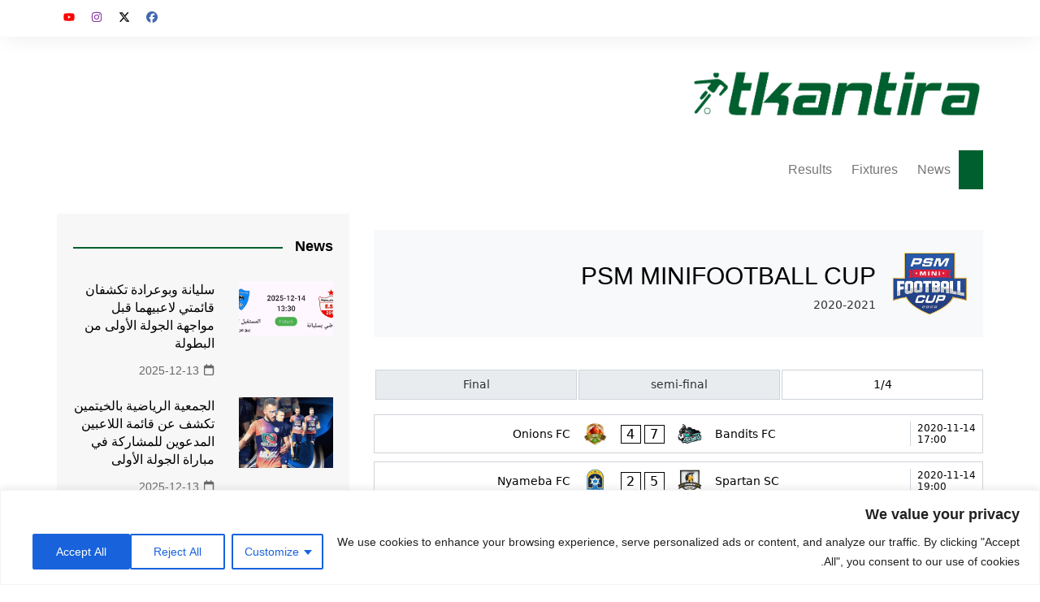

--- FILE ---
content_type: text/html; charset=UTF-8
request_url: https://tkantira.com/competition/psm-minifootball-cup-2020/
body_size: 48991
content:
		<!doctype html>
		<html dir="rtl" lang="ar">
				<head>
			<meta charset="UTF-8">
			<meta name="viewport" content="width=device-width, initial-scale=1">
			<link rel="profile" href="http://gmpg.org/xfn/11">
			<style id="jetpack-boost-critical-css">@media all{:root{--wp-block-synced-color:#7a00df}}@media all{:root{--wp-block-synced-color:#7a00df}}@media all{:root{--wp-block-synced-color:#7a00df}}@media screen{body.rtl{direction:rtl;unicode-bidi:embed}body.rtl #toTop{left:auto;bottom:10px;right:10px}body.rtl .header-search-container form{right:auto}}@media all{.standing-table__rank{border-width:0;border-radius:50px}.standing-table{border-style:hidden}.standing-table__club{border-radius:50px}.standing-table__cell-number{border-radius:50px}}@media all{:root{--wp-block-synced-color:#7a00df}}@media all{*{-webkit-box-sizing:border-box;-moz-box-sizing:border-box;box-sizing:border-box}:after,:before{-webkit-box-sizing:border-box;-moz-box-sizing:border-box;box-sizing:border-box}img{vertical-align:middle}*{-webkit-font-smoothing:antialiased;-moz-osx-font-smoothing:grayscale;-webkit-box-sizing:border-box;box-sizing:border-box;margin:0;padding:0}:root{font-size:16px}html{-webkit-text-size-adjust:100%;-ms-text-size-adjust:100%;-ms-overflow-style:scrollbar;font-family:sans-serif;font-size:100%;line-height:1.15}@-ms-viewport{width:device-width}body,html{-webkit-font-smoothing:antialiased;-moz-osx-font-smoothing:grayscale}body{-moz-word-wrap:break-word;-webkit-word-wrap:break-word;-ms-word-wrap:break-word;word-wrap:break-word;color:#010101;font-family:Muli,sans-serif;font-size:1rem;font-weight:400;letter-spacing:0;line-height:1.6;margin:0;padding:0;vertical-align:baseline}article,aside,figure,header,main,nav,section{display:block}ul{list-style:disc}ul{margin:0 50px 20px 0;padding:0}a{color:#010101;text-decoration:none}h1,h2,h3{-webkit-font-smoothing:antialiased;-moz-osx-font-smoothing:grayscale;font-family:Roboto,sans-serif;font-weight:700;letter-spacing:0;line-height:1.2;margin-bottom:20px}h1{font-size:38px;line-height:1.1}h2{font-size:32px;line-height:1.2}h3{font-size:26px;line-height:1.3}.post_title h2{margin-bottom:0}form{display:block}input[type=search]{border:1px solid #eee;border-radius:0;-webkit-box-shadow:inset -1px 1px 3px #f6f6f6;box-shadow:inset -1px 1px 3px #f6f6f6;display:block;font-family:-apple-system,BlinkMacSystemFont,Noto Sans,"system-ui",Segoe UI,Roboto,Helvetica,Arial,sans-serif,Apple Color Emoji,Segoe UI Emoji,Segoe UI Symbol;font-size:15px;height:auto;margin:0;max-width:100%;padding:12px 15px;width:100%}input::-webkit-input-placeholder{line-height:normal}input:-ms-input-placeholder{line-height:normal}input::-moz-placeholder{line-height:normal}input[type=search]::-webkit-search-cancel-button,input[type=search]::-webkit-search-results-button{display:none}button{-webkit-appearance:none;-moz-appearance:none;background-color:#ff3d00;border:none;border-radius:2px;color:#fff;display:inline-block;font-family:Muli,sans-serif;font-size:16px;font-weight:400;height:auto;line-height:1;opacity:1;padding:13px 30px;text-align:center;text-decoration:none}select{border:1px solid #eee;-webkit-box-shadow:inset -1px 1px 3px #f6f6f6;box-shadow:inset -1px 1px 3px #f6f6f6;font-family:-apple-system,BlinkMacSystemFont,Noto Sans,"system-ui",Segoe UI,Roboto,Helvetica,Arial,sans-serif,Apple Color Emoji,Segoe UI Emoji,Segoe UI Symbol;height:auto;padding:12px 15px;position:relative}select{font-size:15px;margin:0;max-width:100%;width:100%}img{border-style:none;height:auto;max-width:100%;vertical-align:middle}figure{margin:0;padding:0;position:relative}br{height:1px;line-height:1;margin:0;padding:0}svg:not(:root){overflow:hidden}[hidden]{display:none}.row{display:-ms-flexbox;display:-webkit-box;display:flex;-ms-flex-wrap:wrap;flex-wrap:wrap;margin-right:-15px;margin-left:-15px}.cm-col-12,.cm-col-4,.cm-col-8,.cm-col-lg-4,.cm-col-lg-5,.cm-col-lg-6,.cm-col-lg-7,.cm-col-lg-8,.cm-col-md-5,.cm-col-md-6,.cm-col-md-7{padding-right:15px;padding-left:15px;position:relative;width:100%}.cm-col-4{-webkit-box-flex:0;-ms-flex:0 0 33.333333%;flex:0 0 33.333333%;max-width:33.333333%}.cm-col-8{-webkit-box-flex:0;-ms-flex:0 0 66.666667%;flex:0 0 66.666667%;max-width:66.666667%}.cm-col-12{-webkit-box-flex:0;-ms-flex:0 0 100%;flex:0 0 100%;max-width:100%}@media (min-width:768px){.cm-col-md-5{-webkit-box-flex:0;-ms-flex:0 0 41.666667%;flex:0 0 41.666667%;max-width:41.666667%}.cm-col-md-6{-webkit-box-flex:0;-ms-flex:0 0 50%;flex:0 0 50%;max-width:50%}.cm-col-md-7{-webkit-box-flex:0;-ms-flex:0 0 58.333333%;flex:0 0 58.333333%;max-width:58.333333%}}@media (min-width:992px){.cm-col-lg-4{-webkit-box-flex:0;-ms-flex:0 0 33.333333%;flex:0 0 33.333333%;max-width:33.333333%}.cm-col-lg-5{-webkit-box-flex:0;-ms-flex:0 0 41.666667%;flex:0 0 41.666667%;max-width:41.666667%}.cm-col-lg-6{-webkit-box-flex:0;-ms-flex:0 0 50%;flex:0 0 50%;max-width:50%}.cm-col-lg-7{-webkit-box-flex:0;-ms-flex:0 0 58.333333%;flex:0 0 58.333333%;max-width:58.333333%}.cm-col-lg-8{-webkit-box-flex:0;-ms-flex:0 0 66.666667%;flex:0 0 66.666667%;max-width:66.666667%}}.d-none{display:none!important}.d-inline-block{display:inline-block!important}.d-flex{display:-ms-flexbox!important;display:-webkit-box!important;display:flex!important}@media (min-width:576px){.d-sm-none{display:none!important}.d-sm-inline-block{display:inline-block!important}.d-sm-flex{display:-ms-flexbox!important;display:-webkit-box!important;display:flex!important}}.flex-column{-webkit-box-direction:normal!important}.flex-column{-webkit-box-orient:vertical!important;-ms-flex-direction:column!important;flex-direction:column!important}.flex-column-reverse{-webkit-box-direction:reverse!important}.flex-column-reverse{-webkit-box-orient:vertical!important;-ms-flex-direction:column-reverse!important;flex-direction:column-reverse!important}.flex-wrap{-ms-flex-wrap:wrap!important;flex-wrap:wrap!important}.flex-grow-1{-ms-flex-positive:1!important;-webkit-box-flex:1!important;flex-grow:1!important}.justify-content-center{-ms-flex-pack:center!important;-webkit-box-pack:center!important;justify-content:center!important}.align-items-start{-ms-flex-align:start!important;-webkit-box-align:start!important;align-items:flex-start!important}.align-items-center{-ms-flex-align:center!important;-webkit-box-align:center!important;align-items:center!important}@media (min-width:576px){.flex-sm-row{-webkit-box-orient:horizontal!important;-ms-flex-direction:row!important;flex-direction:row!important}.flex-sm-column,.flex-sm-row{-webkit-box-direction:normal!important}.flex-sm-column{-webkit-box-orient:vertical!important;-ms-flex-direction:column!important;flex-direction:column!important}.justify-content-sm-start{-ms-flex-pack:start!important;-webkit-box-pack:start!important;justify-content:flex-start!important}.justify-content-sm-end{-ms-flex-pack:end!important;-webkit-box-pack:end!important;justify-content:flex-end!important}.align-items-sm-end{-ms-flex-align:end!important;-webkit-box-align:end!important;align-items:flex-end!important}}.mt-1{margin-top:.25rem!important}.mr-1{margin-left:.25rem!important}.mb-1{margin-bottom:.25rem!important}.mt-2{margin-top:.5rem!important}.mr-2{margin-left:.5rem!important}.mb-2{margin-bottom:.5rem!important}.mb-3{margin-bottom:1rem!important}.mt-4{margin-top:1.5rem!important}.p-1{padding:.25rem!important}.pb-1{padding-bottom:.25rem!important}.p-3{padding:1rem!important}.mt-n3{margin-top:-1rem!important}.ml-auto{margin-right:auto!important}@media (min-width:576px){.mt-sm-0{margin-top:0!important}.mr-sm-0{margin-left:0!important}.mb-sm-0{margin-bottom:0!important}.mr-sm-2{margin-left:.5rem!important}.mr-sm-3{margin-left:1rem!important}.ml-sm-3{margin-right:1rem!important}.pb-sm-0{padding-bottom:0!important}.p-sm-2{padding:.5rem!important}.pr-sm-2{padding-left:.5rem!important}}.cm-post-meta{margin-top:5px}ul.post_meta{list-style:none;margin:0}ul.post_meta li{display:inline-block;font-size:14px;margin-bottom:0;margin-left:15px}ul.post_meta li a{color:#666;display:-webkit-box;display:-ms-flexbox;display:flex;-ms-flex-wrap:nowrap;flex-wrap:nowrap;font-size:14px}ul.post_meta li a{-webkit-box-align:center;-ms-flex-align:center;align-items:center}ul.post_meta li span.cm-meta-icon{line-height:1}ul.post_meta li a span.cm-meta-icon{margin-left:5px}ul.post_meta li span.cm-meta-icon svg{fill:#666;color:#666;height:14px;width:14px}.primary-navigation{line-height:normal;position:relative;width:100%;z-index:9900}.primary-navigation ul{margin:0;padding:0;text-align:right}.primary-navigation li{display:block;line-height:normal;list-style:none;margin:0;padding:0;position:relative;vertical-align:middle}.primary-navigation li a{-webkit-box-sizing:border-box;box-sizing:border-box;color:#777;display:block;font-size:15px;padding:8px 15px}.primary-navigation li.home-btn a{padding-right:15px;padding-left:15px}.primary-navigation>ul>li{display:inline-block}.primary-navigation>ul>li>a{font-size:1rem;font-weight:400;padding:15px 10px}@media only screen and (max-width:768px){.primary-navigation{display:block;overflow:hidden}.primary-navigation ul{display:none;position:relative}}.cm-container{margin:0 auto;max-width:1170px;padding-right:15px;padding-left:15px;position:relative;width:100%}.page-wrapper{background:#fff;margin:0 auto;position:relative;z-index:2}.card_content{padding:30px 20px}.box,.card{margin-bottom:30px;position:relative}.post_thumb{position:relative}.post_thumb figure{margin:0}.imghover{overflow:hidden;position:relative}.single-container{padding:30px 0}.single-container .content-entry{margin-top:0}.single-container .content-entry{margin-bottom:40px}body.single .content-entry article{margin:0}body.single .content-entry article .the_title{margin-bottom:10px}body.single .content-entry article .the_title h1{font-size:38px;margin-bottom:20px;margin-top:0}.cm_related_post_container{margin-bottom:10px}.cm_related_post_container .card_content{background-color:rgb(0 0 0/.02);border:1px solid rgb(0 0 0/.03);padding:20px}.cm_related_post_container .post_title h2{font-size:20px}.cm_related_post_container .post_meta{margin-top:10px}.post-navigation{margin-bottom:40px}.post-navigation .nav-links{height:auto;overflow:hidden}.post-navigation .nav-links .nav-previous{float:right}.post-navigation .nav-links .nav-next{float:left}.post-navigation .nav-links .nav-next a,.post-navigation .nav-links .nav-previous a{-webkit-box-align:center;-ms-flex-align:center;align-items:center;background-color:#ff3d00;color:#fff;-webkit-column-gap:10px;-moz-column-gap:10px;column-gap:10px;display:-webkit-box;display:-ms-flexbox;display:flex;font-size:15px;padding:10px 20px;position:relative}.post-navigation .nav-links .nav-next a .cm-post-nav-icon,.post-navigation .nav-links .nav-previous a .cm-post-nav-icon{line-height:1}.post-navigation .nav-links .nav-next a .cm-post-nav-icon svg,.post-navigation .nav-links .nav-previous a .cm-post-nav-icon svg{fill:#fff;color:#fff;height:14px;width:14px}.widget-title{margin-bottom:25px}.widget-title h2{margin-bottom:0;margin-top:0}.widget ul{list-style:none;margin:0;padding:0}.widget ul li{margin:0}.cm-search-form{-webkit-box-orient:horizontal;-webkit-box-direction:normal;-webkit-box-align:center;-ms-flex-align:center;align-items:center;display:-webkit-box;display:-ms-flexbox;display:flex;-ms-flex-direction:row;flex-direction:row;-ms-flex-wrap:wrap;flex-wrap:wrap;position:relative}.cm-search-form input[type=search]{padding-left:40px;width:100%}.cm-search-form .cm-submit-btn{background-color:#fff0;border:none;border-right:1px solid #eee;color:#010101;font-size:16px;height:22px;line-height:22px;margin:0;padding:0;position:absolute;left:4px;top:auto;width:35px;z-index:1}.cm-search-form .cm-submit-btn svg{fill:#010101;color:#010101;height:16px;width:16px}.widget ul.post_meta li{margin-bottom:0;margin-left:15px}.cm_recent_posts_widget .box{margin-bottom:20px}.cm_recent_posts_widget .box:last-child{margin-bottom:0}.cm_recent_posts_widget .post_title h2{font-size:1rem;font-weight:400;line-height:1.4}.cm_recent_posts_widget .post_meta{margin-top:10px}header.cm-header-style-one{background-position:50%;background-repeat:no-repeat;background-size:cover}header .widget{background:#fff0;padding:0}.top-header{background-color:#fff;box-shadow:0 2px 30px -5px rgb(0 0 0/.1);-webkit-box-shadow:0 2px 30px -5px rgb(0 0 0/.1);-moz-box-shadow:0 2px 30px -5px rgb(0 0 0/.1);-ms-box-shadow:0 2px 30px -5px rgb(0 0 0/.1);-o-box-shadow:0 2px 30px -5px rgb(0 0 0/.1);padding:10px 0}.top-header-social-links ul{list-style:none;margin:0;padding:0}.top-header-social-links ul{text-align:left}.logo-container{padding:30px 0}header .advertisement-area{-webkit-box-orient:horizontal;-webkit-box-direction:normal;-webkit-box-pack:end;-ms-flex-pack:end;display:-webkit-box;display:-ms-flexbox;display:flex;-ms-flex-direction:row;flex-direction:row;-ms-flex-wrap:wrap;flex-wrap:wrap;justify-content:flex-end;text-align:left}.primary-navigation ul li a{position:relative}.primary-navigation>ul>li.home-btn{background:#ff3d00}.header-search-container{display:none;position:relative}.header-search-container .search-form-entry{background:#fff;border-top:3px solid #ff3d00;box-shadow:0 2px 6px rgb(0 0 0/.2);-webkit-box-shadow:0 2px 6px rgb(0 0 0/.2);-o-box-shadow:0 2px 6px rgb(0 0 0/.2);-ms-box-shadow:0 2px 6px rgb(0 0 0/.2);-moz-box-shadow:0 2px 6px rgb(0 0 0/.2);max-width:100%;overflow:auto;padding:20px;position:absolute;left:0;top:0;width:400px;z-index:1000}ul.social-icons li{display:inline-block;margin-bottom:0}ul.social-icons li a{display:inline-block;font-size:0;height:0;line-height:1;margin-left:0;text-align:center;width:30px}ul.social-icons li a[href*=".com"] svg{color:#010101;font-size:14px;height:14px;width:14px}ul.social-icons li a[href*="facebook.com"] svg{fill:#4267b2;color:#4267b2}ul.social-icons li a[href*="x.com"] svg{fill:#000;color:#000}ul.social-icons li a[href*="instagram.com"] svg{fill:#8a33a4;color:#8a33a4}ul.social-icons li a[href*="youtube.com"] svg{fill:red;color:red}#toTop{background:#ff3d00;border:none;border-radius:2px;bottom:10px;color:#fff;display:none;font-size:16px;height:45px;padding:0;position:fixed;left:10px;width:45px;z-index:2}#toTop svg{fill:#fff;color:#fff}.sidebar-widget-area .widget{background-color:rgb(0 0 0/.03);margin-bottom:30px;overflow:hidden;padding:30px 20px}.sidebar-widget-area .widget:last-child{margin-bottom:0}.sidebar-widget-area .widget .widget-title h2{display:inline-block;font-size:18px;font-weight:700;overflow:hidden;position:relative;width:100%}.sidebar-widget-area .widget .widget-title h2:after{background-color:#ff3d00;content:"";height:2px;margin-right:15px;position:absolute;top:50%;width:100%}.the_content{font-family:-apple-system,BlinkMacSystemFont,Noto Sans,"system-ui",Segoe UI,Roboto,Helvetica,Arial,sans-serif,Apple Color Emoji,Segoe UI Emoji,Segoe UI Symbol;font-size:1rem}.the_content>:first-child{margin-top:0}.the_content>:last-child{margin-bottom:0}.the_content h2,.the_content h3{margin-bottom:20px;margin-top:40px}.the_content a{color:#0061ff;text-decoration:underline}.the_content ul li{margin-bottom:10px}.screen-reader-text{clip:rect(1px,1px,1px,1px);word-wrap:normal!important;border:0;-webkit-clip-path:inset(50%);clip-path:inset(50%);height:1px;margin:-1px;overflow:hidden;padding:0;position:absolute!important;width:1px}.hentry{margin:0 0 1.5em}.content-entry{margin:1.5em 0 0}.custom-logo-link{display:inline-block}@media (max-width:1024px){.logo-container{padding:20px 0}}@media (max-width:992px){.cm-container{max-width:90%}header .advertisement-area{display:none}.logo-container{padding:15px 0}.primary-navigation ul li a{font-size:15px}.primary-navigation>ul>li:first-child{padding-right:0;padding-left:0}.header-search-container form{right:0;left:auto;width:100%}body.right-sidebar .sidebar-widget-area{margin-top:30px}.cm-order-1-mobile-tablet{-webkit-box-ordinal-group:2;-ms-flex-order:1;order:1}.cm-order-2-mobile-tablet{-webkit-box-ordinal-group:3;-ms-flex-order:2;order:2}}@media (max-width:991px){.header-search-container .search-form-entry{right:0;left:auto;width:100%}}@media (max-width:768px){h1{font-size:28px}h2{font-size:26px}h3{font-size:24px}.single-container{padding:30px 0}.cm-container{max-width:90%}.top-header-social-links ul{margin-right:-10px;margin-top:5px;text-align:right}.post-navigation{margin:30px 0}.cm_related_post_container{margin-bottom:0;margin-top:30px}body.cm-mobile-content-sidebar .sidebar-widget-area{margin-top:30px}}@media (max-width:576px){.cm-container{max-width:96%}.single-container .content-entry{margin-bottom:30px}.cm_related_post_container{margin-bottom:15px}.sidebar-widget-area .widget{margin-bottom:20px;padding:20px}.sidebar-widget-area .widget .widget-title{margin-bottom:20px}.cm_related_post_container .card{margin-bottom:20px}body.single .content-entry article .the_title h1{font-size:28px}.cm_related_post_container .post_title h2{font-size:20px}}.d-none{display:none!important}.d-inline-block{display:inline-block!important}.d-flex{display:flex!important}@media (min-width:576px){.d-sm-none{display:none!important}.d-sm-inline-block{display:inline-block!important}.d-sm-flex{display:flex!important}}.position-relative{position:relative!important}.flex-column{flex-direction:column!important}.flex-column-reverse{flex-direction:column-reverse!important}.flex-wrap{flex-wrap:wrap!important}.flex-grow-1{flex-grow:1!important}.justify-content-center{justify-content:center!important}.align-items-start{align-items:flex-start!important}.align-items-center{align-items:center!important}@media (min-width:576px){.flex-sm-row{flex-direction:row!important}.flex-sm-column{flex-direction:column!important}.justify-content-sm-start{justify-content:flex-start!important}.justify-content-sm-end{justify-content:flex-end!important}.align-items-sm-end{align-items:flex-end!important}}.mt-1{margin-top:.25rem!important}.mr-1{margin-left:.25rem!important}.mb-1{margin-bottom:.25rem!important}.mt-2{margin-top:.5rem!important}.mr-2{margin-left:.5rem!important}.mb-2{margin-bottom:.5rem!important}.mb-3{margin-bottom:1rem!important}.mt-4{margin-top:1.5rem!important}.p-1{padding:.25rem!important}.pb-1{padding-bottom:.25rem!important}.p-3{padding:1rem!important}.mt-n3{margin-top:-1rem!important}.ml-auto{margin-right:auto!important}@media (min-width:576px){.mt-sm-0{margin-top:0!important}.mr-sm-0{margin-left:0!important}.mb-sm-0{margin-bottom:0!important}.mr-sm-2{margin-left:.5rem!important}.mr-sm-3{margin-left:1rem!important}.ml-sm-3{margin-right:1rem!important}.pb-sm-0{padding-bottom:0!important}.p-sm-2{padding:.5rem!important}.pr-sm-2{padding-left:.5rem!important}}body{direction:rtl;unicode-bidi:embed}.anwp-fl-season-dropdown{width:auto}.anwp-grid-table{display:grid}.anwp-border-light{border-color:#ced4da}.anwp-fl-border{border-width:1px;border-style:solid}.anwp-fl-block-header{border-bottom:2px solid #ced4da;text-transform:uppercase;word-spacing:1px;line-height:1.2;margin-bottom:10px}.anwp-break-word{word-break:break-word}.anwp-section+.anwp-fl-tabs{margin-top:40px}.anwp-section+.anwp-fl-tabs-content{margin-top:40px}.anwp-fl-tabs__item{outline:0;padding:8px 12px;margin:0 0 2px 2px}.anwp-fl-tabs__item a{outline:0}.anwp-fl-tabs__item span{opacity:.8}.anwp-bg-light{background-color:#f8f9fa}.anwp-bg-gray-light{background-color:#e9ecef}.anwp-bg-secondary{background-color:#6c757d}.anwp-bg-primary-light{background-color:#b8daff}.anwp-bg-success{background-color:#388e3c}.anwp-bg-warning{background-color:#fbc02d}.anwp-bg-danger{background-color:#dc3545}.anwp-text-white{color:#fff}.anwp-link-without-effects{text-decoration:none!important;box-shadow:none!important;border-bottom:none!important}.anwp-b-wrap select{width:auto}.anwp-b-wrap img{margin-bottom:0}.anwp-icon{display:inline-block;width:16px;height:16px;stroke-width:4px;stroke:#495057;fill:#fff}.anwp-icon--octi{stroke:none;fill:#495057;stroke-width:2px}.anwp-icon--feather{stroke:currentColor!important;fill:none;stroke-width:2px}.anwp-icon--em-1-2{width:1.2em;height:1.2em}.anwp-grid-table--bordered{border-width:1px;border-right-style:solid;border-top-style:solid}.anwp-grid-table--bordered>div{border-width:1px;border-left-style:solid;border-bottom-style:solid;border-color:inherit}.anwp-grid-table__th{font-weight:700;font-size:.8em}.anwp-grid-table--aligned .anwp-grid-table__td,.anwp-grid-table--aligned .anwp-grid-table__th{display:flex;align-items:center}.anwp-grid-table__td,.anwp-grid-table__th{padding:4px 8px}.anwp-order-2{order:2}.anwp-link-cover{position:absolute;top:0;bottom:0;right:0;left:0}.anwp-flex-1{flex:1 1 0%}.anwp-flex-auto{flex:1 1 auto}.anwp-flex-none{flex:none}@media (min-width:576px){.anwp-flex-sm-none{flex:none}}.anwp-object-contain{object-fit:contain}.anwp-opacity-80{opacity:.8}.anwp-overflow-hidden{overflow:hidden}.anwp-w-10{width:10px}.anwp-w-20{width:20px}.anwp-h-min-20{min-height:20px}.anwp-w-30{width:30px}.anwp-h-30{height:30px}.anwp-w-100{width:100px}.anwp-h-100{height:100px}.anwp-w-25{width:25px}.anwp-h-25{height:25px}.anwp-fill-current{fill:currentColor!important}.anwp-text-nowrap{white-space:nowrap!important}.anwp-text-center{text-align:center!important}@media (min-width:576px){.anwp-text-sm-left{text-align:right!important}.anwp-text-sm-right{text-align:left!important}}.anwp-text-uppercase{text-transform:uppercase!important}.anwp-text-xs{font-size:12px;line-height:16px}.anwp-text-sm{font-size:14px;line-height:19px}.anwp-text-base{font-size:16px;line-height:22px}.anwp-text-lg{font-size:18px;line-height:24px}.anwp-text-xl{font-size:20px;line-height:26px}.anwp-text-3xl{font-size:30px;line-height:36px}.anwp-leading-1{line-height:1}.anwp-leading-1-25{line-height:1.25}.competition__group-title+.standing,.standing+.anwp-section{margin-top:20px}.standing-table{line-height:1.25;grid-template-columns:max-content minmax(0,1fr) repeat(var(--standing-cols),auto)}.standing-table.standing-text-mono .standing-table__cell-number{font-family:monospace}.standing-table__cell-form{min-width:16px;margin-right:1px;margin-left:1px}.standing-table__mini-cell-form{height:3px;margin-left:3px}@media (max-width:630px){.standing-table:not(.standing-table--max600){grid-template-columns:max-content minmax(0,1fr) repeat(var(--standing-cols-sm),auto)}.standing-table:not(.standing-table--max600) .anwp-grid-table__sm-flex{display:flex!important}.standing-table:not(.standing-table--max600) .anwp-grid-table__sm-none{display:none!important}}.competition__group-wrapper+.competition__group-wrapper{margin-top:10px}.competition__round-title{margin-bottom:10px}.competition-header+.competition__group-wrapper{margin-top:40px}.match-list__item+.anwp-section{margin-top:40px}.match-slim{border-style:solid;border-width:1px;position:relative}.match-slim+.match-slim{border-top-width:0}.match-slim__date-wrapper{text-align:left}@media (min-width:576px){.match-slim__main-meta{border-left-style:solid;border-left-width:1px}.match-slim__date-wrapper{min-width:70px}}.match-slim__scores-number{border-width:1px;padding:2px;line-height:1.1;border-style:solid;min-width:25px;text-align:center;white-space:nowrap}@media (max-width:575.98px){.match-slim__scores-number{min-width:32px;font-size:20px}.match-slim__team-away-title,.match-slim__team-home-title{font-size:12px;margin-top:2px}}.match-slim:not(.fl-match-is-live) .match-slim__scores-number-status-0{border-color:#fff0}.match-slim__separated+.match-slim__separated{padding-right:5px;margin-right:5px}.match-slim__separated+.match-slim__separated:before{content:"|";font-size:8px;opacity:.5;position:relative;right:-5px;top:-2px}.match-slim__stadium-referee>div{margin:0 10px}@media (min-width:576px){.match-lineups__players .match-lineups__home-club{grid-area:home-club}.match-lineups__players .match-lineups__home-starting{grid-area:home-start}.match-lineups__players .match-lineups__home-subs{grid-area:home-subs}.match-lineups__players .match-lineups__home-coach{grid-area:home-coach}.match-lineups__players .match-lineups__away-club{grid-area:away-club}.match-lineups__players .match-lineups__away-starting{grid-area:away-start}.match-lineups__players .match-lineups__away-subs{grid-area:away-subs}.match-lineups__players .match-lineups__away-coach{grid-area:away-coach}}.ugaam-ad-wrapper-outer{display:-webkit-box;display:-ms-flexbox;display:flex;-ms-flex-wrap:wrap;flex-wrap:wrap;max-width:100%;width:100%}.ugaam-ad-wrapper-outer .ugaam-ad-wrapper-inner{-webkit-box-orient:horizontal;-webkit-box-direction:normal;-webkit-box-pack:start;-ms-flex-pack:start;display:-webkit-box;display:-ms-flexbox;display:flex;-ms-flex-direction:row;flex-direction:row;-ms-flex-wrap:wrap;flex-wrap:wrap;justify-content:flex-start;text-align:left}.ugaam-ad-wrapper-outer .ugaam-ad-wrapper-inner :is(.ugaam-custom-ad,.ugaam-adsense-ad,.ugaam-ad-content){height:100%;max-width:100%;position:relative;width:100%}.ugaam-ad-wrapper-outer:not(.ugaam-sticky-ad){padding-bottom:30px;padding-top:30px}#content div.sharedaddy,#main div.sharedaddy,div.sharedaddy{clear:both}div.sharedaddy h3.sd-title{margin:0 0 1em 0;display:inline-block;line-height:1.2;font-size:9pt;font-weight:700}.sd-sharing{margin-bottom:1em}.sd-content ul{padding:0!important;margin:0!important;list-style:none!important}.sd-content ul li{display:inline-block;margin:0 8px 12px 0;padding:0}.sd-content ul li a.sd-button,.sd-social-official .sd-content>ul>li>a.sd-button{text-decoration:none!important;display:inline-block;font-size:13px;font-family:"Open Sans",sans-serif;font-weight:500;border-radius:4px;color:#2c3338!important;background:#fff;box-shadow:0 1px 2px rgb(0 0 0/.12),0 0 0 1px rgb(0 0 0/.12);text-shadow:none;line-height:23px;padding:4px 11px 3px 9px}.sd-social-official .sd-content ul li a.sd-button{align-items:center;display:flex;font-size:12px;line-height:12px;padding:1px 6px 0 5px;min-height:20px}.sd-content ul li a.sd-button>span,.sd-social-official .sd-content>ul>li>a.sd-button span{line-height:23px;margin-left:6px}.sd-social-official .sd-content ul li a.sd-button>span{line-height:12px;margin-left:3px}.sd-social-official .sd-content .sharing-hidden .inner>ul>li>a.sd-button::before,.sd-social-official .sd-content>ul>li>a.sd-button::before{margin-bottom:-1px}.sd-content ul li a.sd-button::before{display:inline-block;-webkit-font-smoothing:antialiased;-moz-osx-font-smoothing:grayscale;font:400 18px/1 social-logos;vertical-align:top;text-align:center}@media screen and (-webkit-min-device-pixel-ratio:0){.sd-content ul li a.sd-button::before{position:relative;top:2px}}.sd-social-official ul li a.sd-button::before{position:relative;top:-2px}@media screen and (-webkit-min-device-pixel-ratio:0){.sd-social-official ul li a.sd-button::before{top:0}}.sd-social-official .sd-content li.share-print a::before{content:""}.sd-social-official .sd-content li.share-email a::before{content:""}.sd-social-official .sd-content li.share-telegram a::before{content:""}.sd-social-official .sd-content li.share-telegram a::before{color:#08c}.sd-social-official .sd-content a.share-more::before{content:""}.sd-social-official .sd-content a.share-more::before{color:#2ba1cb}.sd-social-official .sd-content li.share-jetpack-whatsapp a::before{content:""}.sd-social-official .sd-content li.share-jetpack-whatsapp a::before{color:#43d854}.sd-social-official .sd-content>ul>li>a.sd-button span{line-height:1}.sd-social-official .sd-content ul{display:flex;flex-wrap:wrap}.sd-social-official .sd-content ul::after{content:".";display:block;height:0;clear:both;visibility:hidden}.sd-social-official .sd-content ul>li{display:flex;max-height:18px}body .sd-social-official li a.share-more,body .sd-social-official li.share-custom a,body .sd-social-official li.share-email a,body .sd-social-official li.share-print{position:relative;top:0}body .sd-social-official .sd-content li.share-custom a span{background-size:16px 16px;background-repeat:no-repeat;margin-left:0;padding:0 0 0 19px;display:inline-block;height:21px;line-height:16px}body .sd-content ul li.share-custom a span[hidden]{display:none}.sharing-hidden .inner{position:absolute;z-index:2;border:1px solid #ccc;padding:10px;background:#fff;box-shadow:0 5px 20px rgb(0 0 0/.2);border-radius:2px;margin-top:5px;max-width:400px}.sharing-hidden .inner ul{margin:0!important}.sd-social-official .sd-content .sharing-hidden ul>li.share-end{clear:both;margin:0!important;height:0!important}.sharing-hidden .inner::after,.sharing-hidden .inner::before{position:absolute;z-index:1;top:-8px;left:20px;width:0;height:0;border-left:6px solid #fff0;border-right:6px solid #fff0;border-bottom:8px solid #ccc;content:"";display:block}.sharing-hidden .inner::after{z-index:2;top:-7px;border-left:6px solid #fff0;border-right:6px solid #fff0;border-bottom:8px solid #fff}.sharing-hidden ul{margin:0}}</style><meta name='robots' content='index, follow, max-image-preview:large, max-snippet:-1, max-video-preview:-1' />

	<!-- This site is optimized with the Yoast SEO plugin v26.5 - https://yoast.com/wordpress/plugins/seo/ -->
	<title>PSM MINIFOOTBALL CUP 2020 - Tkantira</title>
	<meta name="description" content="PSM MINIFOOTBALL CUP 2020 - Tkantira" />
	<link rel="canonical" href="https://tkantira.com/competition/psm-minifootball-cup-2020/" />
	<meta property="og:locale" content="ar_AR" />
	<meta property="og:type" content="article" />
	<meta property="og:title" content="PSM MINIFOOTBALL CUP 2020 - Tkantira" />
	<meta property="og:description" content="PSM MINIFOOTBALL CUP 2020 - Tkantira" />
	<meta property="og:url" content="https://tkantira.com/competition/psm-minifootball-cup-2020/" />
	<meta property="og:site_name" content="Tkantira" />
	<meta property="article:publisher" content="https://www.facebook.com/Tkantira.tn" />
	<meta property="article:modified_time" content="2020-11-24T15:07:05+00:00" />
	<meta property="og:image" content="https://i0.wp.com/tkantira.com/wp-content/uploads/2024/11/facebook-covers-1-scaled-e1731358185303.jpeg?fit=1198%2C674&ssl=1" />
	<meta property="og:image:width" content="1198" />
	<meta property="og:image:height" content="674" />
	<meta property="og:image:type" content="image/jpeg" />
	<meta name="twitter:card" content="summary_large_image" />
	<meta name="twitter:site" content="@tkantira" />
	<script data-jetpack-boost="ignore" type="application/ld+json" class="yoast-schema-graph">{"@context":"https://schema.org","@graph":[{"@type":"WebPage","@id":"https://tkantira.com/competition/psm-minifootball-cup-2020/","url":"https://tkantira.com/competition/psm-minifootball-cup-2020/","name":"PSM MINIFOOTBALL CUP 2020 - Tkantira","isPartOf":{"@id":"https://tkantira.com/#website"},"datePublished":"2020-11-22T21:52:48+00:00","dateModified":"2020-11-24T15:07:05+00:00","description":"PSM MINIFOOTBALL CUP 2020 - Tkantira","breadcrumb":{"@id":"https://tkantira.com/competition/psm-minifootball-cup-2020/#breadcrumb"},"inLanguage":"ar","potentialAction":[{"@type":"ReadAction","target":["https://tkantira.com/competition/psm-minifootball-cup-2020/"]}]},{"@type":"BreadcrumbList","@id":"https://tkantira.com/competition/psm-minifootball-cup-2020/#breadcrumb","itemListElement":[{"@type":"ListItem","position":1,"name":"الرئيسية","item":"https://tkantira.com/"},{"@type":"ListItem","position":2,"name":"Competitions","item":"https://tkantira.com/competition/"},{"@type":"ListItem","position":3,"name":"PSM MINIFOOTBALL CUP","item":"https://tkantira.com/league/psm-minifootball-cup/"}]},{"@type":"WebSite","@id":"https://tkantira.com/#website","url":"https://tkantira.com/","name":"Tkantira","description":"Minifootball Score","publisher":{"@id":"https://tkantira.com/#organization"},"potentialAction":[{"@type":"SearchAction","target":{"@type":"EntryPoint","urlTemplate":"https://tkantira.com/?s={search_term_string}"},"query-input":{"@type":"PropertyValueSpecification","valueRequired":true,"valueName":"search_term_string"}}],"inLanguage":"ar"},{"@type":"Organization","@id":"https://tkantira.com/#organization","name":"Tkantira MiniFoot","url":"https://tkantira.com/","logo":{"@type":"ImageObject","inLanguage":"ar","@id":"https://tkantira.com/#/schema/logo/image/","url":"https://i0.wp.com/tkantira.com/wp-content/uploads/2018/10/cropped-Tkantira-mini-2.png?fit=512%2C512&ssl=1","contentUrl":"https://i0.wp.com/tkantira.com/wp-content/uploads/2018/10/cropped-Tkantira-mini-2.png?fit=512%2C512&ssl=1","width":512,"height":512,"caption":"Tkantira MiniFoot"},"image":{"@id":"https://tkantira.com/#/schema/logo/image/"},"sameAs":["https://www.facebook.com/Tkantira.tn","https://x.com/tkantira","https://www.instagram.com/tkantira.tn/","https://www.threads.net/@tkantira.tn","https://www.youtube.com/@tkantira","https://play.google.com/store/apps/details?id=com.gnassro.tkantiratn"]}]}</script>
	<!-- / Yoast SEO plugin. -->


<link rel='dns-prefetch' href='//www.googletagmanager.com' />
<link rel='dns-prefetch' href='//stats.wp.com' />
<link rel='dns-prefetch' href='//pagead2.googlesyndication.com' />
<link rel='preconnect' href='//i0.wp.com' />
<link rel='preconnect' href='//c0.wp.com' />
<link rel="alternate" type="application/rss+xml" title="Tkantira &laquo; الخلاصة" href="https://tkantira.com/feed/" />
<link rel="alternate" type="application/rss+xml" title="Tkantira &laquo; خلاصة التعليقات" href="https://tkantira.com/comments/feed/" />
<link rel="alternate" title="oEmbed (JSON)" type="application/json+oembed" href="https://tkantira.com/wp-json/oembed/1.0/embed?url=https%3A%2F%2Ftkantira.com%2Fcompetition%2Fpsm-minifootball-cup-2020%2F" />
<link rel="alternate" title="oEmbed (XML)" type="text/xml+oembed" href="https://tkantira.com/wp-json/oembed/1.0/embed?url=https%3A%2F%2Ftkantira.com%2Fcompetition%2Fpsm-minifootball-cup-2020%2F&#038;format=xml" />
<noscript><link rel='stylesheet' id='all-css-e0ef0e6c6404989a1c314b4792711e6a' href='https://tkantira.com/wp-content/boost-cache/static/e903c111a0.min.css' type='text/css' media='all' /></noscript><link rel='stylesheet' id='all-css-e0ef0e6c6404989a1c314b4792711e6a' href='https://tkantira.com/wp-content/boost-cache/static/e903c111a0.min.css' type='text/css' media="not all" data-media="all" onload="this.media=this.dataset.media; delete this.dataset.media; this.removeAttribute( 'onload' );" />
<style id='wp-img-auto-sizes-contain-inline-css'>
img:is([sizes=auto i],[sizes^="auto," i]){contain-intrinsic-size:3000px 1500px}
/*# sourceURL=wp-img-auto-sizes-contain-inline-css */
</style>
<style id='wp-emoji-styles-inline-css'>

	img.wp-smiley, img.emoji {
		display: inline !important;
		border: none !important;
		box-shadow: none !important;
		height: 1em !important;
		width: 1em !important;
		margin: 0 0.07em !important;
		vertical-align: -0.1em !important;
		background: none !important;
		padding: 0 !important;
	}
/*# sourceURL=wp-emoji-styles-inline-css */
</style>
<style id='wp-block-library-inline-css'>
:root{--wp-block-synced-color:#7a00df;--wp-block-synced-color--rgb:122,0,223;--wp-bound-block-color:var(--wp-block-synced-color);--wp-editor-canvas-background:#ddd;--wp-admin-theme-color:#007cba;--wp-admin-theme-color--rgb:0,124,186;--wp-admin-theme-color-darker-10:#006ba1;--wp-admin-theme-color-darker-10--rgb:0,107,160.5;--wp-admin-theme-color-darker-20:#005a87;--wp-admin-theme-color-darker-20--rgb:0,90,135;--wp-admin-border-width-focus:2px}@media (min-resolution:192dpi){:root{--wp-admin-border-width-focus:1.5px}}.wp-element-button{cursor:pointer}:root .has-very-light-gray-background-color{background-color:#eee}:root .has-very-dark-gray-background-color{background-color:#313131}:root .has-very-light-gray-color{color:#eee}:root .has-very-dark-gray-color{color:#313131}:root .has-vivid-green-cyan-to-vivid-cyan-blue-gradient-background{background:linear-gradient(135deg,#00d084,#0693e3)}:root .has-purple-crush-gradient-background{background:linear-gradient(135deg,#34e2e4,#4721fb 50%,#ab1dfe)}:root .has-hazy-dawn-gradient-background{background:linear-gradient(135deg,#faaca8,#dad0ec)}:root .has-subdued-olive-gradient-background{background:linear-gradient(135deg,#fafae1,#67a671)}:root .has-atomic-cream-gradient-background{background:linear-gradient(135deg,#fdd79a,#004a59)}:root .has-nightshade-gradient-background{background:linear-gradient(135deg,#330968,#31cdcf)}:root .has-midnight-gradient-background{background:linear-gradient(135deg,#020381,#2874fc)}:root{--wp--preset--font-size--normal:16px;--wp--preset--font-size--huge:42px}.has-regular-font-size{font-size:1em}.has-larger-font-size{font-size:2.625em}.has-normal-font-size{font-size:var(--wp--preset--font-size--normal)}.has-huge-font-size{font-size:var(--wp--preset--font-size--huge)}.has-text-align-center{text-align:center}.has-text-align-left{text-align:left}.has-text-align-right{text-align:right}.has-fit-text{white-space:nowrap!important}#end-resizable-editor-section{display:none}.aligncenter{clear:both}.items-justified-left{justify-content:flex-start}.items-justified-center{justify-content:center}.items-justified-right{justify-content:flex-end}.items-justified-space-between{justify-content:space-between}.screen-reader-text{border:0;clip-path:inset(50%);height:1px;margin:-1px;overflow:hidden;padding:0;position:absolute;width:1px;word-wrap:normal!important}.screen-reader-text:focus{background-color:#ddd;clip-path:none;color:#444;display:block;font-size:1em;height:auto;left:5px;line-height:normal;padding:15px 23px 14px;text-decoration:none;top:5px;width:auto;z-index:100000}html :where(.has-border-color){border-style:solid}html :where([style*=border-top-color]){border-top-style:solid}html :where([style*=border-right-color]){border-right-style:solid}html :where([style*=border-bottom-color]){border-bottom-style:solid}html :where([style*=border-left-color]){border-left-style:solid}html :where([style*=border-width]){border-style:solid}html :where([style*=border-top-width]){border-top-style:solid}html :where([style*=border-right-width]){border-right-style:solid}html :where([style*=border-bottom-width]){border-bottom-style:solid}html :where([style*=border-left-width]){border-left-style:solid}html :where(img[class*=wp-image-]){height:auto;max-width:100%}:where(figure){margin:0 0 1em}html :where(.is-position-sticky){--wp-admin--admin-bar--position-offset:var(--wp-admin--admin-bar--height,0px)}@media screen and (max-width:600px){html :where(.is-position-sticky){--wp-admin--admin-bar--position-offset:0px}}

/*# sourceURL=wp-block-library-inline-css */
</style><style id='global-styles-inline-css'>
:root{--wp--preset--aspect-ratio--square: 1;--wp--preset--aspect-ratio--4-3: 4/3;--wp--preset--aspect-ratio--3-4: 3/4;--wp--preset--aspect-ratio--3-2: 3/2;--wp--preset--aspect-ratio--2-3: 2/3;--wp--preset--aspect-ratio--16-9: 16/9;--wp--preset--aspect-ratio--9-16: 9/16;--wp--preset--color--black: #000000;--wp--preset--color--cyan-bluish-gray: #abb8c3;--wp--preset--color--white: #ffffff;--wp--preset--color--pale-pink: #f78da7;--wp--preset--color--vivid-red: #cf2e2e;--wp--preset--color--luminous-vivid-orange: #ff6900;--wp--preset--color--luminous-vivid-amber: #fcb900;--wp--preset--color--light-green-cyan: #7bdcb5;--wp--preset--color--vivid-green-cyan: #00d084;--wp--preset--color--pale-cyan-blue: #8ed1fc;--wp--preset--color--vivid-cyan-blue: #0693e3;--wp--preset--color--vivid-purple: #9b51e0;--wp--preset--gradient--vivid-cyan-blue-to-vivid-purple: linear-gradient(135deg,rgb(6,147,227) 0%,rgb(155,81,224) 100%);--wp--preset--gradient--light-green-cyan-to-vivid-green-cyan: linear-gradient(135deg,rgb(122,220,180) 0%,rgb(0,208,130) 100%);--wp--preset--gradient--luminous-vivid-amber-to-luminous-vivid-orange: linear-gradient(135deg,rgb(252,185,0) 0%,rgb(255,105,0) 100%);--wp--preset--gradient--luminous-vivid-orange-to-vivid-red: linear-gradient(135deg,rgb(255,105,0) 0%,rgb(207,46,46) 100%);--wp--preset--gradient--very-light-gray-to-cyan-bluish-gray: linear-gradient(135deg,rgb(238,238,238) 0%,rgb(169,184,195) 100%);--wp--preset--gradient--cool-to-warm-spectrum: linear-gradient(135deg,rgb(74,234,220) 0%,rgb(151,120,209) 20%,rgb(207,42,186) 40%,rgb(238,44,130) 60%,rgb(251,105,98) 80%,rgb(254,248,76) 100%);--wp--preset--gradient--blush-light-purple: linear-gradient(135deg,rgb(255,206,236) 0%,rgb(152,150,240) 100%);--wp--preset--gradient--blush-bordeaux: linear-gradient(135deg,rgb(254,205,165) 0%,rgb(254,45,45) 50%,rgb(107,0,62) 100%);--wp--preset--gradient--luminous-dusk: linear-gradient(135deg,rgb(255,203,112) 0%,rgb(199,81,192) 50%,rgb(65,88,208) 100%);--wp--preset--gradient--pale-ocean: linear-gradient(135deg,rgb(255,245,203) 0%,rgb(182,227,212) 50%,rgb(51,167,181) 100%);--wp--preset--gradient--electric-grass: linear-gradient(135deg,rgb(202,248,128) 0%,rgb(113,206,126) 100%);--wp--preset--gradient--midnight: linear-gradient(135deg,rgb(2,3,129) 0%,rgb(40,116,252) 100%);--wp--preset--font-size--small: 16px;--wp--preset--font-size--medium: 28px;--wp--preset--font-size--large: 32px;--wp--preset--font-size--x-large: 42px;--wp--preset--font-size--larger: 38px;--wp--preset--spacing--20: 0.44rem;--wp--preset--spacing--30: 0.67rem;--wp--preset--spacing--40: 1rem;--wp--preset--spacing--50: 1.5rem;--wp--preset--spacing--60: 2.25rem;--wp--preset--spacing--70: 3.38rem;--wp--preset--spacing--80: 5.06rem;--wp--preset--shadow--natural: 6px 6px 9px rgba(0, 0, 0, 0.2);--wp--preset--shadow--deep: 12px 12px 50px rgba(0, 0, 0, 0.4);--wp--preset--shadow--sharp: 6px 6px 0px rgba(0, 0, 0, 0.2);--wp--preset--shadow--outlined: 6px 6px 0px -3px rgb(255, 255, 255), 6px 6px rgb(0, 0, 0);--wp--preset--shadow--crisp: 6px 6px 0px rgb(0, 0, 0);}:where(.is-layout-flex){gap: 0.5em;}:where(.is-layout-grid){gap: 0.5em;}body .is-layout-flex{display: flex;}.is-layout-flex{flex-wrap: wrap;align-items: center;}.is-layout-flex > :is(*, div){margin: 0;}body .is-layout-grid{display: grid;}.is-layout-grid > :is(*, div){margin: 0;}:where(.wp-block-columns.is-layout-flex){gap: 2em;}:where(.wp-block-columns.is-layout-grid){gap: 2em;}:where(.wp-block-post-template.is-layout-flex){gap: 1.25em;}:where(.wp-block-post-template.is-layout-grid){gap: 1.25em;}.has-black-color{color: var(--wp--preset--color--black) !important;}.has-cyan-bluish-gray-color{color: var(--wp--preset--color--cyan-bluish-gray) !important;}.has-white-color{color: var(--wp--preset--color--white) !important;}.has-pale-pink-color{color: var(--wp--preset--color--pale-pink) !important;}.has-vivid-red-color{color: var(--wp--preset--color--vivid-red) !important;}.has-luminous-vivid-orange-color{color: var(--wp--preset--color--luminous-vivid-orange) !important;}.has-luminous-vivid-amber-color{color: var(--wp--preset--color--luminous-vivid-amber) !important;}.has-light-green-cyan-color{color: var(--wp--preset--color--light-green-cyan) !important;}.has-vivid-green-cyan-color{color: var(--wp--preset--color--vivid-green-cyan) !important;}.has-pale-cyan-blue-color{color: var(--wp--preset--color--pale-cyan-blue) !important;}.has-vivid-cyan-blue-color{color: var(--wp--preset--color--vivid-cyan-blue) !important;}.has-vivid-purple-color{color: var(--wp--preset--color--vivid-purple) !important;}.has-black-background-color{background-color: var(--wp--preset--color--black) !important;}.has-cyan-bluish-gray-background-color{background-color: var(--wp--preset--color--cyan-bluish-gray) !important;}.has-white-background-color{background-color: var(--wp--preset--color--white) !important;}.has-pale-pink-background-color{background-color: var(--wp--preset--color--pale-pink) !important;}.has-vivid-red-background-color{background-color: var(--wp--preset--color--vivid-red) !important;}.has-luminous-vivid-orange-background-color{background-color: var(--wp--preset--color--luminous-vivid-orange) !important;}.has-luminous-vivid-amber-background-color{background-color: var(--wp--preset--color--luminous-vivid-amber) !important;}.has-light-green-cyan-background-color{background-color: var(--wp--preset--color--light-green-cyan) !important;}.has-vivid-green-cyan-background-color{background-color: var(--wp--preset--color--vivid-green-cyan) !important;}.has-pale-cyan-blue-background-color{background-color: var(--wp--preset--color--pale-cyan-blue) !important;}.has-vivid-cyan-blue-background-color{background-color: var(--wp--preset--color--vivid-cyan-blue) !important;}.has-vivid-purple-background-color{background-color: var(--wp--preset--color--vivid-purple) !important;}.has-black-border-color{border-color: var(--wp--preset--color--black) !important;}.has-cyan-bluish-gray-border-color{border-color: var(--wp--preset--color--cyan-bluish-gray) !important;}.has-white-border-color{border-color: var(--wp--preset--color--white) !important;}.has-pale-pink-border-color{border-color: var(--wp--preset--color--pale-pink) !important;}.has-vivid-red-border-color{border-color: var(--wp--preset--color--vivid-red) !important;}.has-luminous-vivid-orange-border-color{border-color: var(--wp--preset--color--luminous-vivid-orange) !important;}.has-luminous-vivid-amber-border-color{border-color: var(--wp--preset--color--luminous-vivid-amber) !important;}.has-light-green-cyan-border-color{border-color: var(--wp--preset--color--light-green-cyan) !important;}.has-vivid-green-cyan-border-color{border-color: var(--wp--preset--color--vivid-green-cyan) !important;}.has-pale-cyan-blue-border-color{border-color: var(--wp--preset--color--pale-cyan-blue) !important;}.has-vivid-cyan-blue-border-color{border-color: var(--wp--preset--color--vivid-cyan-blue) !important;}.has-vivid-purple-border-color{border-color: var(--wp--preset--color--vivid-purple) !important;}.has-vivid-cyan-blue-to-vivid-purple-gradient-background{background: var(--wp--preset--gradient--vivid-cyan-blue-to-vivid-purple) !important;}.has-light-green-cyan-to-vivid-green-cyan-gradient-background{background: var(--wp--preset--gradient--light-green-cyan-to-vivid-green-cyan) !important;}.has-luminous-vivid-amber-to-luminous-vivid-orange-gradient-background{background: var(--wp--preset--gradient--luminous-vivid-amber-to-luminous-vivid-orange) !important;}.has-luminous-vivid-orange-to-vivid-red-gradient-background{background: var(--wp--preset--gradient--luminous-vivid-orange-to-vivid-red) !important;}.has-very-light-gray-to-cyan-bluish-gray-gradient-background{background: var(--wp--preset--gradient--very-light-gray-to-cyan-bluish-gray) !important;}.has-cool-to-warm-spectrum-gradient-background{background: var(--wp--preset--gradient--cool-to-warm-spectrum) !important;}.has-blush-light-purple-gradient-background{background: var(--wp--preset--gradient--blush-light-purple) !important;}.has-blush-bordeaux-gradient-background{background: var(--wp--preset--gradient--blush-bordeaux) !important;}.has-luminous-dusk-gradient-background{background: var(--wp--preset--gradient--luminous-dusk) !important;}.has-pale-ocean-gradient-background{background: var(--wp--preset--gradient--pale-ocean) !important;}.has-electric-grass-gradient-background{background: var(--wp--preset--gradient--electric-grass) !important;}.has-midnight-gradient-background{background: var(--wp--preset--gradient--midnight) !important;}.has-small-font-size{font-size: var(--wp--preset--font-size--small) !important;}.has-medium-font-size{font-size: var(--wp--preset--font-size--medium) !important;}.has-large-font-size{font-size: var(--wp--preset--font-size--large) !important;}.has-x-large-font-size{font-size: var(--wp--preset--font-size--x-large) !important;}
/*# sourceURL=global-styles-inline-css */
</style>

<style id='classic-theme-styles-inline-css'>
/*! This file is auto-generated */
.wp-block-button__link{color:#fff;background-color:#32373c;border-radius:9999px;box-shadow:none;text-decoration:none;padding:calc(.667em + 2px) calc(1.333em + 2px);font-size:1.125em}.wp-block-file__button{background:#32373c;color:#fff;text-decoration:none}
/*# sourceURL=/wp-includes/css/classic-themes.min.css */
</style>
<noscript><link rel='stylesheet' id='wp-components-rtl-css' href='https://tkantira.com/wp-includes/css/dist/components/style-rtl.min.css?ver=6.9' media='all' />
</noscript><link rel='stylesheet' id='wp-components-rtl-css' href='https://tkantira.com/wp-includes/css/dist/components/style-rtl.min.css?ver=6.9' media="not all" data-media="all" onload="this.media=this.dataset.media; delete this.dataset.media; this.removeAttribute( 'onload' );" />
<noscript><link rel='stylesheet' id='wp-block-editor-rtl-css' href='https://tkantira.com/wp-includes/css/dist/block-editor/style-rtl.min.css?ver=6.9' media='all' />
</noscript><link rel='stylesheet' id='wp-block-editor-rtl-css' href='https://tkantira.com/wp-includes/css/dist/block-editor/style-rtl.min.css?ver=6.9' media="not all" data-media="all" onload="this.media=this.dataset.media; delete this.dataset.media; this.removeAttribute( 'onload' );" />
<noscript><link rel='stylesheet' id='wp-reusable-blocks-rtl-css' href='https://tkantira.com/wp-includes/css/dist/reusable-blocks/style-rtl.min.css?ver=6.9' media='all' />
</noscript><link rel='stylesheet' id='wp-reusable-blocks-rtl-css' href='https://tkantira.com/wp-includes/css/dist/reusable-blocks/style-rtl.min.css?ver=6.9' media="not all" data-media="all" onload="this.media=this.dataset.media; delete this.dataset.media; this.removeAttribute( 'onload' );" />
<noscript><link rel='stylesheet' id='wp-patterns-rtl-css' href='https://tkantira.com/wp-includes/css/dist/patterns/style-rtl.min.css?ver=6.9' media='all' />
</noscript><link rel='stylesheet' id='wp-patterns-rtl-css' href='https://tkantira.com/wp-includes/css/dist/patterns/style-rtl.min.css?ver=6.9' media="not all" data-media="all" onload="this.media=this.dataset.media; delete this.dataset.media; this.removeAttribute( 'onload' );" />
<noscript><link rel='stylesheet' id='wp-editor-rtl-css' href='https://tkantira.com/wp-includes/css/dist/editor/style-rtl.min.css?ver=6.9' media='all' />
</noscript><link rel='stylesheet' id='wp-editor-rtl-css' href='https://tkantira.com/wp-includes/css/dist/editor/style-rtl.min.css?ver=6.9' media="not all" data-media="all" onload="this.media=this.dataset.media; delete this.dataset.media; this.removeAttribute( 'onload' );" />
<style id='darkmodetg-inline-css'>
html{opacity:1}html.dmtg-fade{opacity:0;background:#000000}.darkmode--activated embed,.darkmode--activated iframe,.darkmode--activated img,.darkmode--activated video{filter:invert(100%)}.darkmode--activated embed:fullscreen,.darkmode--activated iframe:fullscreen,.darkmode--activated video:fullscreen,.darkmode--activated .darkmode-toggle img.emoji{filter:invert(0%)}.darkmode--activated [style*="background-image: url"],.darkmode--activated [style*="background-image:url"]{filter:invert(100%)}.darkmode--activated .wp-block-cover[style*="background-image: url"] .wp-block-cover[style*="background-image: url"],.darkmode--activated .wp-block-cover[style*="background-image: url"] .wp-block-cover[style*="background-image:url"],.darkmode--activated .wp-block-cover[style*="background-image: url"] embed,.darkmode--activated .wp-block-cover[style*="background-image: url"] figure[class*=wp-duotone-],.darkmode--activated .wp-block-cover[style*="background-image: url"] iframe,.darkmode--activated .wp-block-cover[style*="background-image: url"] img,.darkmode--activated .wp-block-cover[style*="background-image: url"] video,.darkmode--activated .wp-block-cover[style*="background-image:url"] .wp-block-cover[style*="background-image: url"],.darkmode--activated .wp-block-cover[style*="background-image:url"] .wp-block-cover[style*="background-image:url"],.darkmode--activated .wp-block-cover[style*="background-image:url"] embed,.darkmode--activated .wp-block-cover[style*="background-image:url"] figure[class*=wp-duotone-],.darkmode--activated .wp-block-cover[style*="background-image:url"] iframe,.darkmode--activated .wp-block-cover[style*="background-image:url"] img,.darkmode--activated .wp-block-cover[style*="background-image:url"] video{filter:invert(0)}.darkmode--activated figure[class*=wp-duotone-],.darkmode--activated .swp-compact-cover-container{filter:invert(1)}body.custom-background.darkmode--activated .darkmode-background{background:#fff;mix-blend-mode:difference}.darkmode--activated .dmt-filter-1{filter:invert(1)!important}.darkmode--activated .dmt-filter-0{filter:invert(0)!important}
/*# sourceURL=darkmodetg-inline-css */
</style>








<!-- Google tag (gtag.js) snippet added by Site Kit -->
<!-- Google Analytics snippet added by Site Kit -->


<link rel="https://api.w.org/" href="https://tkantira.com/wp-json/" /><link rel="alternate" title="JSON" type="application/json" href="https://tkantira.com/wp-json/wp/v2/anwp_competitions/6632" /><link rel="EditURI" type="application/rsd+xml" title="RSD" href="https://tkantira.com/xmlrpc.php?rsd" />
<link rel="stylesheet" href="https://tkantira.com/wp-content/themes/cream-magazine/rtl.css" type="text/css" media="screen" /><meta name="generator" content="WordPress 6.9" />
<link rel='shortlink' href='https://tkantira.com/?p=6632' />
<meta name="theme-color" content="#005f2f"><meta name="msapplication-navbutton-color" content="#005f2f"><meta name="apple-mobile-web-app-capable" content="yes"><meta name="apple-mobile-web-app-status-bar-style" content="black-translucent"><style id="cky-style-inline">[data-cky-tag]{visibility:hidden;}</style><meta name="generator" content="Site Kit by Google 1.167.0" />			<style>
							</style>
			<meta name="yandex-verification" content="64ce05e14d167dca" />	<style>img#wpstats{display:none}</style>
		<!-- Analytics by WP Statistics - https://wp-statistics.com -->
<style>a:hover{text-decoration:none !important;}button,input[type="button"],input[type="reset"],input[type="submit"],.primary-navigation > ul > li.home-btn,.cm_header_lay_three .primary-navigation > ul > li.home-btn,.news_ticker_wrap .ticker_head,#toTop,.section-title h2::after,.sidebar-widget-area .widget .widget-title h2::after,.footer-widget-container .widget .widget-title h2::after,#comments div#respond h3#reply-title::after,#comments h2.comments-title:after,.post_tags a,.owl-carousel .owl-nav button.owl-prev,.owl-carousel .owl-nav button.owl-next,.cm_author_widget .author-detail-link a,.error_foot form input[type="submit"],.widget_search form input[type="submit"],.header-search-container input[type="submit"],.trending_widget_carousel .owl-dots button.owl-dot,.pagination .page-numbers.current,.post-navigation .nav-links .nav-previous a,.post-navigation .nav-links .nav-next a,#comments form input[type="submit"],footer .widget.widget_search form input[type="submit"]:hover,.widget_product_search .woocommerce-product-search button[type="submit"],.woocommerce ul.products li.product .button,.woocommerce .woocommerce-pagination ul.page-numbers li span.current,.woocommerce .product div.summary .cart button.single_add_to_cart_button,.woocommerce .product div.woocommerce-tabs div.panel #reviews #review_form_wrapper .comment-form p.form-submit .submit,.woocommerce .product section.related > h2::after,.woocommerce .cart .button:hover,.woocommerce .cart .button:focus,.woocommerce .cart input.button:hover,.woocommerce .cart input.button:focus,.woocommerce #respond input#submit:hover,.woocommerce #respond input#submit:focus,.woocommerce button.button:hover,.woocommerce button.button:focus,.woocommerce input.button:hover,.woocommerce input.button:focus,.woocommerce #respond input#submit.alt:hover,.woocommerce a.button.alt:hover,.woocommerce button.button.alt:hover,.woocommerce input.button.alt:hover,.woocommerce a.remove:hover,.woocommerce-account .woocommerce-MyAccount-navigation ul li.is-active a,.woocommerce a.button:hover,.woocommerce a.button:focus,.widget_product_tag_cloud .tagcloud a:hover,.widget_product_tag_cloud .tagcloud a:focus,.woocommerce .widget_price_filter .price_slider_wrapper .ui-slider .ui-slider-handle,.error_page_top_portion,.primary-navigation ul li a span.menu-item-description{background-color:#005f2f}a:hover,.post_title h2 a:hover,.post_title h2 a:focus,.post_meta li a:hover,.post_meta li a:focus,ul.social-icons li a[href*=".com"]:hover::before,.ticker_carousel .owl-nav button.owl-prev i,.ticker_carousel .owl-nav button.owl-next i,.news_ticker_wrap .ticker_items .item a:hover,.news_ticker_wrap .ticker_items .item a:focus,.cm_banner .post_title h2 a:hover,.cm_banner .post_meta li a:hover,.cm_middle_post_widget_one .post_title h2 a:hover,.cm_middle_post_widget_one .post_meta li a:hover,.cm_middle_post_widget_three .post_thumb .post-holder a:hover,.cm_middle_post_widget_three .post_thumb .post-holder a:focus,.cm_middle_post_widget_six .middle_widget_six_carousel .item .card .card_content a:hover,.cm_middle_post_widget_six .middle_widget_six_carousel .item .card .card_content a:focus,.cm_post_widget_twelve .card .post-holder a:hover,.cm_post_widget_twelve .card .post-holder a:focus,.cm_post_widget_seven .card .card_content a:hover,.cm_post_widget_seven .card .card_content a:focus,.copyright_section a:hover,.footer_nav ul li a:hover,.breadcrumb ul li:last-child span,.pagination .page-numbers:hover,#comments ol.comment-list li article footer.comment-meta .comment-metadata span.edit-link a:hover,#comments ol.comment-list li article .reply a:hover,.social-share ul li a:hover,ul.social-icons li a:hover,ul.social-icons li a:focus,.woocommerce ul.products li.product a:hover,.woocommerce ul.products li.product .price,.woocommerce .woocommerce-pagination ul.page-numbers li a.page-numbers:hover,.woocommerce div.product p.price,.woocommerce div.product span.price,.video_section .video_details .post_title h2 a:hover,.primary-navigation.dark li a:hover,footer .footer_inner a:hover,.footer-widget-container ul.post_meta li:hover span,.footer-widget-container ul.post_meta li:hover a,ul.post_meta li a:hover,.cm-post-widget-two .big-card .post-holder .post_title h2 a:hover,.cm-post-widget-two .big-card .post_meta li a:hover,.copyright_section .copyrights a,.breadcrumb ul li a:hover,.breadcrumb ul li a:hover span{color:#005f2f}.ticker_carousel .owl-nav button.owl-prev,.ticker_carousel .owl-nav button.owl-next,.error_foot form input[type="submit"],.widget_search form input[type="submit"],.pagination .page-numbers:hover,#comments form input[type="submit"],.social-share ul li a:hover,.header-search-container .search-form-entry,.widget_product_search .woocommerce-product-search button[type="submit"],.woocommerce .woocommerce-pagination ul.page-numbers li span.current,.woocommerce .woocommerce-pagination ul.page-numbers li a.page-numbers:hover,.woocommerce a.remove:hover,.ticker_carousel .owl-nav button.owl-prev:hover,.ticker_carousel .owl-nav button.owl-next:hover,footer .widget.widget_search form input[type="submit"]:hover,.trending_widget_carousel .owl-dots button.owl-dot,.the_content blockquote,.widget_tag_cloud .tagcloud a:hover{border-color:#005f2f}.ticker_carousel.owl-carousel .owl-nav button:hover svg{color:#005f2f;fill:#005f2f;}header .mask{background-color:rgba(0,0,0,0.2);}.site-description{color:#000000;}body{font-family:Arial,sans-serif;font-weight:inherit;}h1,h2,h3,h4,h5,h6,.site-title{font-family:Arial,sans-serif;font-weight:inherit;}.entry_cats ul.post-categories li a{background-color:#FF3D00;color:#fff;}.entry_cats ul.post-categories li a:hover,.cm_middle_post_widget_six .middle_widget_six_carousel .item .card .card_content .entry_cats ul.post-categories li a:hover{background-color:#010101;color:#fff;}.the_content a{color:#000000;}.the_content a:hover{color:#010101;}.post-display-grid .card_content .cm-post-excerpt{margin-top:15px;}</style>
<!-- Google AdSense meta tags added by Site Kit -->
<meta name="google-adsense-platform-account" content="ca-host-pub-2644536267352236">
<meta name="google-adsense-platform-domain" content="sitekit.withgoogle.com">
<!-- End Google AdSense meta tags added by Site Kit -->

<!-- Google AdSense snippet added by Site Kit -->


<!-- End Google AdSense snippet added by Site Kit -->
<link rel="icon" href="https://i0.wp.com/tkantira.com/wp-content/uploads/2018/10/cropped-Tkantira-mini-2.png?fit=32%2C32&#038;ssl=1" sizes="32x32" />
<link rel="icon" href="https://i0.wp.com/tkantira.com/wp-content/uploads/2018/10/cropped-Tkantira-mini-2.png?fit=192%2C192&#038;ssl=1" sizes="192x192" />
<link rel="apple-touch-icon" href="https://i0.wp.com/tkantira.com/wp-content/uploads/2018/10/cropped-Tkantira-mini-2.png?fit=180%2C180&#038;ssl=1" />
<meta name="msapplication-TileImage" content="https://i0.wp.com/tkantira.com/wp-content/uploads/2018/10/cropped-Tkantira-mini-2.png?fit=270%2C270&#038;ssl=1" />
		<style type="text/css" id="wp-custom-css">
			/* 
  .adsbygoogle{
	background-color: transparent;
}
.match__sup-result .match__sup-result-item {
visibility: hidden;
} 

*/
.anwp-match-flip-countdown .count { background: #005f2f; }

.anwp-b-wrap .anwp-bg-dark {
    
    background-image: url(https://tkantira.com/wp-content/uploads/2018/11/cropped-tk3-b-e1607562925134.png);
    background-repeat: no-repeat;
	background-color: #005f2fd4;
}

.match__club-link a {
    text-decoration: none;
}

.match__header--top.text-light a {
    color: #fff;
}
.standing-table__row {
 
    border-radius: 50px;
}
.standing-table__header-row {
 
    border-radius: 50px;
}
.standing-table__cell {
 
    border-radius: 50px;
}
.standing-table__cell-form {
 
    border-radius: 50px;
}		</style>
				<noscript><link rel='stylesheet' id='all-css-ab98f94def29f1a9eed279e84590f7d1' href='https://tkantira.com/wp-content/boost-cache/static/52e625860c.min.css' type='text/css' media='all' /></noscript><link rel='stylesheet' id='all-css-ab98f94def29f1a9eed279e84590f7d1' href='https://tkantira.com/wp-content/boost-cache/static/52e625860c.min.css' type='text/css' media="not all" data-media="all" onload="this.media=this.dataset.media; delete this.dataset.media; this.removeAttribute( 'onload' );" />
</head>
				<body class="rtl wp-singular anwp_competition-template-default single single-anwp_competition postid-6632 wp-custom-logo wp-embed-responsive wp-theme-cream-magazine anwp-hide-titles theme--cream-magazine cm-mobile-content-sidebar right-sidebar">
						<a class="skip-link screen-reader-text" href="#content">التجاوز إلى المحتوى</a>
				<div class="page-wrapper">
		<header class="general-header cm-header-style-one">
			<div class="top-header">
			<div class="cm-container">
				<div class="row">
					<div class="cm-col-lg-8 cm-col-md-7 cm-col-12">
						<div class="top-header-left">
													</div><!-- .top-header-left -->
					</div><!-- col -->
					<div class="cm-col-lg-4 cm-col-md-5 cm-col-12">
						<div class="top-header-social-links">
									<ul class="social-icons">
							<li>
					<a
						href="https://www.facebook.com/Tkantira.tn"
													target="_blank"
												><svg xmlns="http://www.w3.org/2000/svg" viewBox="0 0 512 512"><path d="M512 256C512 114.6 397.4 0 256 0S0 114.6 0 256C0 376 82.7 476.8 194.2 504.5V334.2H141.4V256h52.8V222.3c0-87.1 39.4-127.5 125-127.5c16.2 0 44.2 3.2 55.7 6.4V172c-6-.6-16.5-1-29.6-1c-42 0-58.2 15.9-58.2 57.2V256h83.6l-14.4 78.2H287V510.1C413.8 494.8 512 386.9 512 256h0z"/></svg>فايسبوك</a></li>
								<li>
					<a
						href="https://x.com/tkantira"
													target="_blank"
												><svg xmlns="http://www.w3.org/2000/svg" viewBox="0 0 512 512"><path d="M389.2 48h70.6L305.6 224.2 487 464H345L233.7 318.6 106.5 464H35.8L200.7 275.5 26.8 48H172.4L272.9 180.9 389.2 48zM364.4 421.8h39.1L151.1 88h-42L364.4 421.8z"/></svg>تويتر</a></li>
								<li>
					<a
						href="https://www.instagram.com/tkantira.tn/"
													target="_blank"
												><svg xmlns="http://www.w3.org/2000/svg" viewBox="0 0 448 512"><path d="M224.1 141c-63.6 0-114.9 51.3-114.9 114.9s51.3 114.9 114.9 114.9S339 319.5 339 255.9 287.7 141 224.1 141zm0 189.6c-41.1 0-74.7-33.5-74.7-74.7s33.5-74.7 74.7-74.7 74.7 33.5 74.7 74.7-33.6 74.7-74.7 74.7zm146.4-194.3c0 14.9-12 26.8-26.8 26.8-14.9 0-26.8-12-26.8-26.8s12-26.8 26.8-26.8 26.8 12 26.8 26.8zm76.1 27.2c-1.7-35.9-9.9-67.7-36.2-93.9-26.2-26.2-58-34.4-93.9-36.2-37-2.1-147.9-2.1-184.9 0-35.8 1.7-67.6 9.9-93.9 36.1s-34.4 58-36.2 93.9c-2.1 37-2.1 147.9 0 184.9 1.7 35.9 9.9 67.7 36.2 93.9s58 34.4 93.9 36.2c37 2.1 147.9 2.1 184.9 0 35.9-1.7 67.7-9.9 93.9-36.2 26.2-26.2 34.4-58 36.2-93.9 2.1-37 2.1-147.8 0-184.8zM398.8 388c-7.8 19.6-22.9 34.7-42.6 42.6-29.5 11.7-99.5 9-132.1 9s-102.7 2.6-132.1-9c-19.6-7.8-34.7-22.9-42.6-42.6-11.7-29.5-9-99.5-9-132.1s-2.6-102.7 9-132.1c7.8-19.6 22.9-34.7 42.6-42.6 29.5-11.7 99.5-9 132.1-9s102.7-2.6 132.1 9c19.6 7.8 34.7 22.9 42.6 42.6 11.7 29.5 9 99.5 9 132.1s2.7 102.7-9 132.1z"/></svg>انستغرام</a></li>
								<li>
					<a
						href="https://www.youtube.com/@tkantira"
													target="_blank"
												><svg xmlns="http://www.w3.org/2000/svg" viewBox="0 0 576 512"><path d="M549.7 124.1c-6.3-23.7-24.8-42.3-48.3-48.6C458.8 64 288 64 288 64S117.2 64 74.6 75.5c-23.5 6.3-42 24.9-48.3 48.6-11.4 42.9-11.4 132.3-11.4 132.3s0 89.4 11.4 132.3c6.3 23.7 24.8 41.5 48.3 47.8C117.2 448 288 448 288 448s170.8 0 213.4-11.5c23.5-6.3 42-24.2 48.3-47.8 11.4-42.9 11.4-132.3 11.4-132.3s0-89.4-11.4-132.3zm-317.5 213.5V175.2l142.7 81.2-142.7 81.2z"/></svg>YouTube</a></li>
						</ul>
								</div><!-- .top-header-social-links -->
					</div><!-- .col -->
				</div><!-- .row -->
			</div><!-- .cm-container -->
		</div><!-- .top-header -->
		<div class="cm-container">
		<div class="logo-container">
			<div class="row align-items-center">
				<div class="cm-col-lg-4 cm-col-12">
							<div class="logo">
			<a href="https://tkantira.com/" class="custom-logo-link" rel="home"><img width="819" height="140" src="https://i0.wp.com/tkantira.com/wp-content/uploads/2020/05/cropped-tk-1-1.png?fit=819%2C140&amp;ssl=1" class="custom-logo" alt="Tkantira" decoding="async" fetchpriority="high" srcset="https://i0.wp.com/tkantira.com/wp-content/uploads/2020/05/cropped-tk-1-1.png?w=819&amp;ssl=1 819w, https://i0.wp.com/tkantira.com/wp-content/uploads/2020/05/cropped-tk-1-1.png?resize=300%2C51&amp;ssl=1 300w, https://i0.wp.com/tkantira.com/wp-content/uploads/2020/05/cropped-tk-1-1.png?resize=768%2C131&amp;ssl=1 768w" sizes="(max-width: 819px) 100vw, 819px" /></a>		</div><!-- .logo -->
						</div><!-- .col -->
									<div class="cm-col-lg-8 cm-col-12">
						<div class="advertisement-area">
							<div id="custom_html-4" class="widget_text widget widget_custom_html"><div class="textwidget custom-html-widget"></div></div><div id="universal-google-adsense-and-ads-manager-advertisement-widget-2" class="widget "><div class="widget_title"><h3></h3></div>            <div class="ugaam-ad-wrapper-outer ugaam-widget-ad-wrapper">
                <div class="ugaam-ad-wrapper">
                    <div class="ugaam-ad-wrapper-inner">
                                                    <div class="ugaam-adsense-ad">
                                                            </div>
                                                </div>
                </div>
            </div>
            </div>            						</div><!-- .advertisement-area -->
					</div><!-- .col -->
							</div><!-- .row -->
		</div><!-- .logo-container -->
		<nav class="main-navigation">
			<div id="main-nav" class="primary-navigation">
				<ul id="menu-primary-menu" class=""><li class="home-btn"><a href="https://tkantira.com/"><svg xmlns="http://www.w3.org/2000/svg" viewBox="0 0 576 512"><path d="M575.8 255.5c0 18-15 32.1-32 32.1l-32 0 .7 160.2c0 2.7-.2 5.4-.5 8.1l0 16.2c0 22.1-17.9 40-40 40l-16 0c-1.1 0-2.2 0-3.3-.1c-1.4 .1-2.8 .1-4.2 .1L416 512l-24 0c-22.1 0-40-17.9-40-40l0-24 0-64c0-17.7-14.3-32-32-32l-64 0c-17.7 0-32 14.3-32 32l0 64 0 24c0 22.1-17.9 40-40 40l-24 0-31.9 0c-1.5 0-3-.1-4.5-.2c-1.2 .1-2.4 .2-3.6 .2l-16 0c-22.1 0-40-17.9-40-40l0-112c0-.9 0-1.9 .1-2.8l0-69.7-32 0c-18 0-32-14-32-32.1c0-9 3-17 10-24L266.4 8c7-7 15-8 22-8s15 2 21 7L564.8 231.5c8 7 12 15 11 24z"/></svg></a></li><li id="menu-item-5575" class="menu-item menu-item-type-custom menu-item-object-custom menu-item-5575"><a href="https://tkantira.com/%d8%a7%d9%84%d9%85%d8%af%d9%88%d9%86%d8%a9/">News</a></li>
<li id="menu-item-536" class="menu-item menu-item-type-custom menu-item-object-custom menu-item-536"><a href="https://tkantira.com/%d8%a7%d9%84%d9%85%d8%a8%d8%a7%d8%b1%d9%8a%d8%a7%d8%aa/">Fixtures</a></li>
<li id="menu-item-537" class="menu-item menu-item-type-custom menu-item-object-custom menu-item-537"><a href="https://tkantira.com/%d8%a7%d9%84%d9%86%d8%aa%d8%a7%d8%a6%d8%ac/">Results</a></li>
</ul>			</div><!-- .primary-navigation -->
			<div class="header-search-container">
				<div class="search-form-entry">
					<form role="search" class="cm-search-form" method="get" action="https://tkantira.com/"><input type="search" name="s" placeholder="Search..." value="" ><button type="submit" class="cm-submit-btn"><svg xmlns="http://www.w3.org/2000/svg" viewBox="0 0 512 512"><path d="M416 208c0 45.9-14.9 88.3-40 122.7L502.6 457.4c12.5 12.5 12.5 32.8 0 45.3s-32.8 12.5-45.3 0L330.7 376c-34.4 25.2-76.8 40-122.7 40C93.1 416 0 322.9 0 208S93.1 0 208 0S416 93.1 416 208zM208 352a144 144 0 1 0 0-288 144 144 0 1 0 0 288z"/></svg></button></form>				</div><!-- .search-form-entry -->
			</div><!-- .search-container -->
		</nav><!-- .main-navigation -->
	</div><!-- .cm-container -->
</header><!-- .general-header -->
<div id="content" class="site-content">
	<div class="cm-container">
	<div class="inner-page-wrapper">
		<div id="primary" class="content-area">
			<main id="main" class="site-main">
				<div class="cm_post_page_lay_wrap">
										<div class="single-container">
						<div class="row">  
							<div class="cm-col-lg-8 cm-col-12 sticky_portion cm-order-1-mobile-tablet">
								<div class="content-entry">
	<article id="post-6632" class="post-detail post-6632 anwp_competition type-anwp_competition status-publish hentry anwp_league-psm-minifootball-cup anwp_season-2020-2021">
		<div class="the_title">
			<h1></h1>
		</div><!-- .the_title -->
						<div class="the_content">
			<div class="anwp-b-wrap competition competition-tabs competition__inner competition-6632 competition-mixed">

	<div class="anwp-b-wrap competition-header p-3 position-relative anwp-section d-sm-flex align-items-center anwp-bg-light">

			<div class="competition-header__logo-wrapper anwp-flex-sm-none anwp-text-center mb-3 mb-sm-0">
			<img loading="lazy" width="100" height="100" class="anwp-object-contain mr-sm-3 competition-header__logo anwp-w-100 anwp-h-100"
				src="https://tkantira.com/wp-content/uploads/2020/11/1606078368072.png"
				alt="PSM MINIFOOTBALL CUP">
		</div>
	
	<div class="competition-header__title-wrapper anwp-text-center anwp-text-sm-left">
		<h2 class="competition-header__title mb-2 mt-2 anwp-text-3xl">PSM MINIFOOTBALL CUP</h2>
		<div class="competition-header__sub-title anwp-text-sm anwp-opacity-80">
							2020-2021					</div>
	</div>
	</div>

		<div class="anwp-fl-tabs-content competition__tabs-content">
							<div class="anwp-fl-tab__content" id="anwp_c_id_6632">
											<div class="anwp-fl-tabs mb-3 d-flex flex-wrap competition__tabs" id="anwp-rounds-tabs-c0" role="tablist">
															<div class="position-relative anwp-text-sm anwp-fl-tabs__item anwp-bg-gray-light anwp-fl-border anwp-border-light anwp-flex-1 d-flex align-items-center justify-content-center"
									data-target="#anwp_c_id_6632_round_id_1">
									<span>1/4</span>
									<a class="anwp-link-without-effects anwp-link-cover" href="#" aria-label="1/4"></a>
								</div>
															<div class="position-relative anwp-text-sm anwp-fl-tabs__item anwp-bg-gray-light anwp-fl-border anwp-border-light anwp-flex-1 d-flex align-items-center justify-content-center"
									data-target="#anwp_c_id_6632_round_id_2">
									<span>semi-final</span>
									<a class="anwp-link-without-effects anwp-link-cover" href="#" aria-label="semi-final"></a>
								</div>
															<div class="position-relative anwp-text-sm anwp-fl-tabs__item anwp-bg-gray-light anwp-fl-border anwp-border-light anwp-flex-1 d-flex align-items-center justify-content-center"
									data-target="#anwp_c_id_6632_round_id_3">
									<span>Final</span>
									<a class="anwp-link-without-effects anwp-link-cover" href="#" aria-label="Final"></a>
								</div>
													</div>
											<div class="anwp-fl-tabs-content competition-round__tabs-content">
													<div class="anwp-fl-tab__content d-none" id="anwp_c_id_6632_round_id_1">
																	<div class="competition__group-wrapper">
										<div class="anwp-fl-game match-list__item p-1 p-sm-2 match-slim anwp-border-light position-relative game-status-1"
			data-fl-game-datetime="2020-11-14T17:00:00+01:00"
		data-anwp-match="6638" data-fl-game-kickoff="2020-11-14T17:00:00+01:00">

	<div class="match-slim__inner-wrapper d-sm-flex">
		<div class="match-slim__main-meta d-flex anwp-text-xs anwp-flex-none anwp-border-light pr-sm-2 mr-sm-2">
			
							<div class="match-slim__date-wrapper d-flex flex-sm-column anwp-flex-none anwp-order-2 align-items-start align-items-sm-end anwp-h-min-20">
					<div class="match-slim__date d-flex d-sm-inline-block mr-1 mr-sm-0">
						<svg class="match-slim__date-icon anwp-icon anwp-icon--feather anwp-icon--em-1-2 d-sm-none mr-1">
							<use xlink:href="#icon-clock-alt"></use>
						</svg>
						<span class="match__date-formatted anwp-leading-1">2020-11-14</span>
					</div>

											<span class="match-slim__time-separator mr-1 d-sm-none anwp-leading-1">-</span>
						<span class="match-slim__time match__time-formatted anwp-leading-1">17:00</span>
									</div>
					</div>

		<div class="match-slim__inner flex-grow-1 pb-1 pb-sm-0">
			<div class="match-slim__main-content d-flex align-items-center">

				<div class="match-slim__team-wrapper match-slim__team-home anwp-flex-1 d-flex flex-column flex-column-reverse flex-sm-row justify-content-center justify-content-sm-end align-items-center">
					<div class="match-slim__team-home-title anwp-text-sm anwp-text-center anwp-text-sm-right anwp-break-word mr-sm-3 anwp-leading-1">
												Bandits FC					</div>
											<img loading="lazy" width="30" height="30" class="anwp-object-contain match-slim__team-home-logo anwp-flex-none mr-sm-3 anwp-w-30 anwp-h-30"
							src="https://tkantira.com/wp-content/uploads/2020/11/1606077390696.png" alt="Bandits FC">
									</div>

				<div class="match-slim__scores-wrapper d-flex anwp-text-base mt-n3 mt-sm-0">
					<span class="match-slim__scores-number match-slim__scores-home anwp-fl-game__scores-home mr-1 match-slim__scores-number-status-1 ">
						7					</span>
					<span class="match-slim__scores-number match-slim__scores-away anwp-fl-game__scores-away match-slim__scores-number-status-1 ">
						4					</span>
				</div>

				<div class="match-slim__team-wrapper match-slim__team-away anwp-flex-1 d-flex flex-column flex-sm-row align-items-center justify-content-center justify-content-sm-start">
											<img loading="lazy" width="30" height="30" class="anwp-object-contain match-slim__team-away-logo anwp-flex-none ml-sm-3 anwp-w-30 anwp-h-30"
							src="https://tkantira.com/wp-content/uploads/2020/11/1606077053331.png" alt="Onions FC">
										<div class="match-slim__team-away-title anwp-text-sm anwp-text-center anwp-text-sm-left anwp-break-word ml-sm-3 anwp-leading-1">
						Onions FC											</div>
				</div>
			</div>

					</div>
	</div>

	<a class="anwp-link-cover anwp-link-without-effects anwp-cursor-pointer" href="https://tkantira.com/match/bandits-fc-onions-fc-2020-11-14/" aria-label="Bandits FC - Onions FC"></a>
</div>
									</div>
																	<div class="competition__group-wrapper">
										<div class="anwp-fl-game match-list__item p-1 p-sm-2 match-slim anwp-border-light position-relative game-status-1"
			data-fl-game-datetime="2020-11-14T19:00:00+01:00"
		data-anwp-match="6636" data-fl-game-kickoff="2020-11-14T19:00:00+01:00">

	<div class="match-slim__inner-wrapper d-sm-flex">
		<div class="match-slim__main-meta d-flex anwp-text-xs anwp-flex-none anwp-border-light pr-sm-2 mr-sm-2">
			
							<div class="match-slim__date-wrapper d-flex flex-sm-column anwp-flex-none anwp-order-2 align-items-start align-items-sm-end anwp-h-min-20">
					<div class="match-slim__date d-flex d-sm-inline-block mr-1 mr-sm-0">
						<svg class="match-slim__date-icon anwp-icon anwp-icon--feather anwp-icon--em-1-2 d-sm-none mr-1">
							<use xlink:href="#icon-clock-alt"></use>
						</svg>
						<span class="match__date-formatted anwp-leading-1">2020-11-14</span>
					</div>

											<span class="match-slim__time-separator mr-1 d-sm-none anwp-leading-1">-</span>
						<span class="match-slim__time match__time-formatted anwp-leading-1">19:00</span>
									</div>
					</div>

		<div class="match-slim__inner flex-grow-1 pb-1 pb-sm-0">
			<div class="match-slim__main-content d-flex align-items-center">

				<div class="match-slim__team-wrapper match-slim__team-home anwp-flex-1 d-flex flex-column flex-column-reverse flex-sm-row justify-content-center justify-content-sm-end align-items-center">
					<div class="match-slim__team-home-title anwp-text-sm anwp-text-center anwp-text-sm-right anwp-break-word mr-sm-3 anwp-leading-1">
												Spartan SC					</div>
											<img loading="lazy" width="30" height="30" class="anwp-object-contain match-slim__team-home-logo anwp-flex-none mr-sm-3 anwp-w-30 anwp-h-30"
							src="https://tkantira.com/wp-content/uploads/2020/11/1606078206000.png" alt="Spartan SC">
									</div>

				<div class="match-slim__scores-wrapper d-flex anwp-text-base mt-n3 mt-sm-0">
					<span class="match-slim__scores-number match-slim__scores-home anwp-fl-game__scores-home mr-1 match-slim__scores-number-status-1 ">
						5					</span>
					<span class="match-slim__scores-number match-slim__scores-away anwp-fl-game__scores-away match-slim__scores-number-status-1 ">
						2					</span>
				</div>

				<div class="match-slim__team-wrapper match-slim__team-away anwp-flex-1 d-flex flex-column flex-sm-row align-items-center justify-content-center justify-content-sm-start">
											<img loading="lazy" width="30" height="30" class="anwp-object-contain match-slim__team-away-logo anwp-flex-none ml-sm-3 anwp-w-30 anwp-h-30"
							src="https://tkantira.com/wp-content/uploads/2020/11/1606077716516.png" alt="Nyameba FC">
										<div class="match-slim__team-away-title anwp-text-sm anwp-text-center anwp-text-sm-left anwp-break-word ml-sm-3 anwp-leading-1">
						Nyameba FC											</div>
				</div>
			</div>

					</div>
	</div>

	<a class="anwp-link-cover anwp-link-without-effects anwp-cursor-pointer" href="https://tkantira.com/match/spartan-sc-nyameba-fc-2020-11-14/" aria-label="Spartan SC - Nyameba FC"></a>
</div>
									</div>
																	<div class="competition__group-wrapper">
										<div class="anwp-fl-game match-list__item p-1 p-sm-2 match-slim anwp-border-light position-relative game-status-1"
			data-fl-game-datetime="2020-11-15T16:18:00+01:00"
		data-anwp-match="6639" data-fl-game-kickoff="2020-11-15T16:18:00+01:00">

	<div class="match-slim__inner-wrapper d-sm-flex">
		<div class="match-slim__main-meta d-flex anwp-text-xs anwp-flex-none anwp-border-light pr-sm-2 mr-sm-2">
			
							<div class="match-slim__date-wrapper d-flex flex-sm-column anwp-flex-none anwp-order-2 align-items-start align-items-sm-end anwp-h-min-20">
					<div class="match-slim__date d-flex d-sm-inline-block mr-1 mr-sm-0">
						<svg class="match-slim__date-icon anwp-icon anwp-icon--feather anwp-icon--em-1-2 d-sm-none mr-1">
							<use xlink:href="#icon-clock-alt"></use>
						</svg>
						<span class="match__date-formatted anwp-leading-1">2020-11-15</span>
					</div>

											<span class="match-slim__time-separator mr-1 d-sm-none anwp-leading-1">-</span>
						<span class="match-slim__time match__time-formatted anwp-leading-1">16:18</span>
									</div>
					</div>

		<div class="match-slim__inner flex-grow-1 pb-1 pb-sm-0">
			<div class="match-slim__main-content d-flex align-items-center">

				<div class="match-slim__team-wrapper match-slim__team-home anwp-flex-1 d-flex flex-column flex-column-reverse flex-sm-row justify-content-center justify-content-sm-end align-items-center">
					<div class="match-slim__team-home-title anwp-text-sm anwp-text-center anwp-text-sm-right anwp-break-word mr-sm-3 anwp-leading-1">
												Twespore FC					</div>
											<img loading="lazy" width="30" height="30" class="anwp-object-contain match-slim__team-home-logo anwp-flex-none mr-sm-3 anwp-w-30 anwp-h-30"
							src="https://tkantira.com/wp-content/uploads/2020/11/1606077579587.png" alt="Twespore FC">
									</div>

				<div class="match-slim__scores-wrapper d-flex anwp-text-base mt-n3 mt-sm-0">
					<span class="match-slim__scores-number match-slim__scores-home anwp-fl-game__scores-home mr-1 match-slim__scores-number-status-1 ">
						4					</span>
					<span class="match-slim__scores-number match-slim__scores-away anwp-fl-game__scores-away match-slim__scores-number-status-1 ">
						4					</span>
				</div>

				<div class="match-slim__team-wrapper match-slim__team-away anwp-flex-1 d-flex flex-column flex-sm-row align-items-center justify-content-center justify-content-sm-start">
											<img loading="lazy" width="30" height="30" class="anwp-object-contain match-slim__team-away-logo anwp-flex-none ml-sm-3 anwp-w-30 anwp-h-30"
							src="https://tkantira.com/wp-content/uploads/2020/11/1606077985067.png" alt="Danrovers FC">
										<div class="match-slim__team-away-title anwp-text-sm anwp-text-center anwp-text-sm-left anwp-break-word ml-sm-3 anwp-leading-1">
						Danrovers FC											</div>
				</div>
			</div>

			<div class="match-slim__footer d-sm-flex mt-1 mt-sm-0 anwp-opacity-80 anwp-leading-1">
	
	<div class="anwp-flex-auto mt-1 mt-sm-0">
		
		
		
		
					<div class="match-slim__bottom-special anwp-text-center mt-1 anwp-text-sm anwp-leading-1-25">
				<span class="match-slim__separated anwp-text-nowrap">ضربات جزاء 1-0</span>			</div>
		
			</div>

	</div>
		</div>
	</div>

	<a class="anwp-link-cover anwp-link-without-effects anwp-cursor-pointer" href="https://tkantira.com/match/twespore-fc-danrovers-fc-2020-11-15/" aria-label="Twespore FC - Danrovers FC"></a>
</div>
									</div>
																	<div class="competition__group-wrapper">
										<div class="anwp-fl-game match-list__item p-1 p-sm-2 match-slim anwp-border-light position-relative game-status-1"
			data-fl-game-datetime="2020-11-15T18:00:00+01:00"
		data-anwp-match="6637" data-fl-game-kickoff="2020-11-15T18:00:00+01:00">

	<div class="match-slim__inner-wrapper d-sm-flex">
		<div class="match-slim__main-meta d-flex anwp-text-xs anwp-flex-none anwp-border-light pr-sm-2 mr-sm-2">
			
							<div class="match-slim__date-wrapper d-flex flex-sm-column anwp-flex-none anwp-order-2 align-items-start align-items-sm-end anwp-h-min-20">
					<div class="match-slim__date d-flex d-sm-inline-block mr-1 mr-sm-0">
						<svg class="match-slim__date-icon anwp-icon anwp-icon--feather anwp-icon--em-1-2 d-sm-none mr-1">
							<use xlink:href="#icon-clock-alt"></use>
						</svg>
						<span class="match__date-formatted anwp-leading-1">2020-11-15</span>
					</div>

											<span class="match-slim__time-separator mr-1 d-sm-none anwp-leading-1">-</span>
						<span class="match-slim__time match__time-formatted anwp-leading-1">18:00</span>
									</div>
					</div>

		<div class="match-slim__inner flex-grow-1 pb-1 pb-sm-0">
			<div class="match-slim__main-content d-flex align-items-center">

				<div class="match-slim__team-wrapper match-slim__team-home anwp-flex-1 d-flex flex-column flex-column-reverse flex-sm-row justify-content-center justify-content-sm-end align-items-center">
					<div class="match-slim__team-home-title anwp-text-sm anwp-text-center anwp-text-sm-right anwp-break-word mr-sm-3 anwp-leading-1">
												Kings FC					</div>
											<img loading="lazy" width="30" height="30" class="anwp-object-contain match-slim__team-home-logo anwp-flex-none mr-sm-3 anwp-w-30 anwp-h-30"
							src="https://tkantira.com/wp-content/uploads/2020/11/1606077817082.png" alt="Kings FC">
									</div>

				<div class="match-slim__scores-wrapper d-flex anwp-text-base mt-n3 mt-sm-0">
					<span class="match-slim__scores-number match-slim__scores-home anwp-fl-game__scores-home mr-1 match-slim__scores-number-status-1 ">
						5					</span>
					<span class="match-slim__scores-number match-slim__scores-away anwp-fl-game__scores-away match-slim__scores-number-status-1 ">
						4					</span>
				</div>

				<div class="match-slim__team-wrapper match-slim__team-away anwp-flex-1 d-flex flex-column flex-sm-row align-items-center justify-content-center justify-content-sm-start">
											<img loading="lazy" width="30" height="30" class="anwp-object-contain match-slim__team-away-logo anwp-flex-none ml-sm-3 anwp-w-30 anwp-h-30"
							src="https://tkantira.com/wp-content/uploads/2020/11/1606078087623.png" alt="Break &amp; Pass FC">
										<div class="match-slim__team-away-title anwp-text-sm anwp-text-center anwp-text-sm-left anwp-break-word ml-sm-3 anwp-leading-1">
						Break &amp; Pass FC											</div>
				</div>
			</div>

					</div>
	</div>

	<a class="anwp-link-cover anwp-link-without-effects anwp-cursor-pointer" href="https://tkantira.com/match/kings-fc-break-pass-fc-2020-11-15/" aria-label="Kings FC - Break &amp; Pass FC"></a>
</div>
									</div>
															</div>
													<div class="anwp-fl-tab__content d-none" id="anwp_c_id_6632_round_id_2">
																	<div class="competition__group-wrapper">
										<div class="anwp-fl-game match-list__item p-1 p-sm-2 match-slim anwp-border-light position-relative game-status-1"
			data-fl-game-datetime="2020-11-22T18:00:00+01:00"
		data-anwp-match="6634" data-fl-game-kickoff="2020-11-22T18:00:00+01:00">

	<div class="match-slim__inner-wrapper d-sm-flex">
		<div class="match-slim__main-meta d-flex anwp-text-xs anwp-flex-none anwp-border-light pr-sm-2 mr-sm-2">
			
							<div class="match-slim__date-wrapper d-flex flex-sm-column anwp-flex-none anwp-order-2 align-items-start align-items-sm-end anwp-h-min-20">
					<div class="match-slim__date d-flex d-sm-inline-block mr-1 mr-sm-0">
						<svg class="match-slim__date-icon anwp-icon anwp-icon--feather anwp-icon--em-1-2 d-sm-none mr-1">
							<use xlink:href="#icon-clock-alt"></use>
						</svg>
						<span class="match__date-formatted anwp-leading-1">2020-11-22</span>
					</div>

											<span class="match-slim__time-separator mr-1 d-sm-none anwp-leading-1">-</span>
						<span class="match-slim__time match__time-formatted anwp-leading-1">18:00</span>
									</div>
					</div>

		<div class="match-slim__inner flex-grow-1 pb-1 pb-sm-0">
			<div class="match-slim__main-content d-flex align-items-center">

				<div class="match-slim__team-wrapper match-slim__team-home anwp-flex-1 d-flex flex-column flex-column-reverse flex-sm-row justify-content-center justify-content-sm-end align-items-center">
					<div class="match-slim__team-home-title anwp-text-sm anwp-text-center anwp-text-sm-right anwp-break-word mr-sm-3 anwp-leading-1">
												Twespore FC					</div>
											<img loading="lazy" width="30" height="30" class="anwp-object-contain match-slim__team-home-logo anwp-flex-none mr-sm-3 anwp-w-30 anwp-h-30"
							src="https://tkantira.com/wp-content/uploads/2020/11/1606077579587.png" alt="Twespore FC">
									</div>

				<div class="match-slim__scores-wrapper d-flex anwp-text-base mt-n3 mt-sm-0">
					<span class="match-slim__scores-number match-slim__scores-home anwp-fl-game__scores-home mr-1 match-slim__scores-number-status-1 ">
						5					</span>
					<span class="match-slim__scores-number match-slim__scores-away anwp-fl-game__scores-away match-slim__scores-number-status-1 ">
						4					</span>
				</div>

				<div class="match-slim__team-wrapper match-slim__team-away anwp-flex-1 d-flex flex-column flex-sm-row align-items-center justify-content-center justify-content-sm-start">
											<img loading="lazy" width="30" height="30" class="anwp-object-contain match-slim__team-away-logo anwp-flex-none ml-sm-3 anwp-w-30 anwp-h-30"
							src="https://tkantira.com/wp-content/uploads/2020/11/1606077817082.png" alt="Kings FC">
										<div class="match-slim__team-away-title anwp-text-sm anwp-text-center anwp-text-sm-left anwp-break-word ml-sm-3 anwp-leading-1">
						Kings FC											</div>
				</div>
			</div>

					</div>
	</div>

	<a class="anwp-link-cover anwp-link-without-effects anwp-cursor-pointer" href="https://tkantira.com/match/twespore-fc-kings-fc-2020-11-22/" aria-label="Twespore FC - Kings FC"></a>
</div>
									</div>
																	<div class="competition__group-wrapper">
										<div class="anwp-fl-game match-list__item p-1 p-sm-2 match-slim anwp-border-light position-relative game-status-1"
			data-fl-game-datetime="2020-11-22T16:00:00+01:00"
		data-anwp-match="6635" data-fl-game-kickoff="2020-11-22T16:00:00+01:00">

	<div class="match-slim__inner-wrapper d-sm-flex">
		<div class="match-slim__main-meta d-flex anwp-text-xs anwp-flex-none anwp-border-light pr-sm-2 mr-sm-2">
			
							<div class="match-slim__date-wrapper d-flex flex-sm-column anwp-flex-none anwp-order-2 align-items-start align-items-sm-end anwp-h-min-20">
					<div class="match-slim__date d-flex d-sm-inline-block mr-1 mr-sm-0">
						<svg class="match-slim__date-icon anwp-icon anwp-icon--feather anwp-icon--em-1-2 d-sm-none mr-1">
							<use xlink:href="#icon-clock-alt"></use>
						</svg>
						<span class="match__date-formatted anwp-leading-1">2020-11-22</span>
					</div>

											<span class="match-slim__time-separator mr-1 d-sm-none anwp-leading-1">-</span>
						<span class="match-slim__time match__time-formatted anwp-leading-1">16:00</span>
									</div>
					</div>

		<div class="match-slim__inner flex-grow-1 pb-1 pb-sm-0">
			<div class="match-slim__main-content d-flex align-items-center">

				<div class="match-slim__team-wrapper match-slim__team-home anwp-flex-1 d-flex flex-column flex-column-reverse flex-sm-row justify-content-center justify-content-sm-end align-items-center">
					<div class="match-slim__team-home-title anwp-text-sm anwp-text-center anwp-text-sm-right anwp-break-word mr-sm-3 anwp-leading-1">
												Bandits FC					</div>
											<img loading="lazy" width="30" height="30" class="anwp-object-contain match-slim__team-home-logo anwp-flex-none mr-sm-3 anwp-w-30 anwp-h-30"
							src="https://tkantira.com/wp-content/uploads/2020/11/1606077390696.png" alt="Bandits FC">
									</div>

				<div class="match-slim__scores-wrapper d-flex anwp-text-base mt-n3 mt-sm-0">
					<span class="match-slim__scores-number match-slim__scores-home anwp-fl-game__scores-home mr-1 match-slim__scores-number-status-1 ">
						7					</span>
					<span class="match-slim__scores-number match-slim__scores-away anwp-fl-game__scores-away match-slim__scores-number-status-1 ">
						6					</span>
				</div>

				<div class="match-slim__team-wrapper match-slim__team-away anwp-flex-1 d-flex flex-column flex-sm-row align-items-center justify-content-center justify-content-sm-start">
											<img loading="lazy" width="30" height="30" class="anwp-object-contain match-slim__team-away-logo anwp-flex-none ml-sm-3 anwp-w-30 anwp-h-30"
							src="https://tkantira.com/wp-content/uploads/2020/11/1606078206000.png" alt="Spartan SC">
										<div class="match-slim__team-away-title anwp-text-sm anwp-text-center anwp-text-sm-left anwp-break-word ml-sm-3 anwp-leading-1">
						Spartan SC											</div>
				</div>
			</div>

					</div>
	</div>

	<a class="anwp-link-cover anwp-link-without-effects anwp-cursor-pointer" href="https://tkantira.com/match/bandits-fc-spartan-sc-2020-11-22/" aria-label="Bandits FC - Spartan SC"></a>
</div>
									</div>
															</div>
													<div class="anwp-fl-tab__content d-none" id="anwp_c_id_6632_round_id_3">
																	<div class="competition__group-wrapper">
										<div class="anwp-fl-game match-list__item p-1 p-sm-2 match-slim anwp-border-light position-relative game-status-1"
			data-fl-game-datetime="2020-11-29T16:00:00+01:00"
		data-anwp-match="6650" data-fl-game-kickoff="2020-11-29T16:00:00+01:00">

	<div class="match-slim__inner-wrapper d-sm-flex">
		<div class="match-slim__main-meta d-flex anwp-text-xs anwp-flex-none anwp-border-light pr-sm-2 mr-sm-2">
			
							<div class="match-slim__date-wrapper d-flex flex-sm-column anwp-flex-none anwp-order-2 align-items-start align-items-sm-end anwp-h-min-20">
					<div class="match-slim__date d-flex d-sm-inline-block mr-1 mr-sm-0">
						<svg class="match-slim__date-icon anwp-icon anwp-icon--feather anwp-icon--em-1-2 d-sm-none mr-1">
							<use xlink:href="#icon-clock-alt"></use>
						</svg>
						<span class="match__date-formatted anwp-leading-1">2020-11-29</span>
					</div>

											<span class="match-slim__time-separator mr-1 d-sm-none anwp-leading-1">-</span>
						<span class="match-slim__time match__time-formatted anwp-leading-1">16:00</span>
									</div>
					</div>

		<div class="match-slim__inner flex-grow-1 pb-1 pb-sm-0">
			<div class="match-slim__main-content d-flex align-items-center">

				<div class="match-slim__team-wrapper match-slim__team-home anwp-flex-1 d-flex flex-column flex-column-reverse flex-sm-row justify-content-center justify-content-sm-end align-items-center">
					<div class="match-slim__team-home-title anwp-text-sm anwp-text-center anwp-text-sm-right anwp-break-word mr-sm-3 anwp-leading-1">
												Bandits FC					</div>
											<img loading="lazy" width="30" height="30" class="anwp-object-contain match-slim__team-home-logo anwp-flex-none mr-sm-3 anwp-w-30 anwp-h-30"
							src="https://tkantira.com/wp-content/uploads/2020/11/1606077390696.png" alt="Bandits FC">
									</div>

				<div class="match-slim__scores-wrapper d-flex anwp-text-base mt-n3 mt-sm-0">
					<span class="match-slim__scores-number match-slim__scores-home anwp-fl-game__scores-home mr-1 match-slim__scores-number-status-1 ">
						4					</span>
					<span class="match-slim__scores-number match-slim__scores-away anwp-fl-game__scores-away match-slim__scores-number-status-1 ">
						3					</span>
				</div>

				<div class="match-slim__team-wrapper match-slim__team-away anwp-flex-1 d-flex flex-column flex-sm-row align-items-center justify-content-center justify-content-sm-start">
											<img loading="lazy" width="30" height="30" class="anwp-object-contain match-slim__team-away-logo anwp-flex-none ml-sm-3 anwp-w-30 anwp-h-30"
							src="https://tkantira.com/wp-content/uploads/2020/11/1606077579587.png" alt="Twespore FC">
										<div class="match-slim__team-away-title anwp-text-sm anwp-text-center anwp-text-sm-left anwp-break-word ml-sm-3 anwp-leading-1">
						Twespore FC											</div>
				</div>
			</div>

					</div>
	</div>

	<a class="anwp-link-cover anwp-link-without-effects anwp-cursor-pointer" href="https://tkantira.com/match/bandits-fc-twespore-fc-2020-11-29/" aria-label="Bandits FC - Twespore FC"></a>
</div>
									</div>
															</div>
											</div>
				</div>
					</div>
	</div>
<div class="sharedaddy sd-sharing-enabled"><div class="robots-nocontent sd-block sd-social sd-social-official sd-sharing"><h3 class="sd-title">أزار المشاركة</h3><div class="sd-content"><ul><li class="share-facebook"><div class="fb-share-button" data-href="https://tkantira.com/competition/psm-minifootball-cup-2020/" data-layout="button_count"></div></li><li class="share-twitter"><a href="https://twitter.com/share" class="twitter-share-button" data-url="https://tkantira.com/competition/psm-minifootball-cup-2020/" data-text="PSM MINIFOOTBALL CUP 2020"  >Tweet</a></li><li class="share-print"><a rel="nofollow noopener noreferrer"
				data-shared="sharing-print-6632"
				class="share-print sd-button"
				href="https://tkantira.com/competition/psm-minifootball-cup-2020/#print?share=print"
				target="_blank"
				aria-labelledby="sharing-print-6632"
				>
				<span id="sharing-print-6632" hidden>اضغط للطباعة (فتح في نافذة جديدة)</span>
				<span>طباعة</span>
			</a></li><li><a href="#" class="sharing-anchor sd-button share-more"><span>المزيد</span></a></li><li class="share-end"></li></ul><div class="sharing-hidden"><div class="inner" style="display: none;"><ul><li class="share-custom share-custom-adstn"><a rel="nofollow noopener noreferrer"
				data-shared="sharing-custom-6632"
				class="share-custom share-custom-adstn sd-button"
				href="https://tkantira.com/competition/psm-minifootball-cup-2020/?share=custom-1590859546"
				target="_blank"
				aria-labelledby="sharing-custom-6632"
				>
				<span id="sharing-custom-6632" hidden>انقر للمشاركة ADStn (فتح في نافذة جديدة)</span>
				<span style="background-image:url(&quot;https://i31.servimg.com/u/f31/17/77/42/11/adstn10.png&quot;);">ADStn</span>
			</a></li><li class="share-linkedin"><div class="linkedin_button"></div></li><li class="share-tumblr"><a class="tumblr-share-button" target="_blank" href="https://www.tumblr.com/share" data-title="PSM MINIFOOTBALL CUP 2020" data-content="https://tkantira.com/competition/psm-minifootball-cup-2020/" title="مشاركة على Tumblr">مشاركة على Tumblr</a></li><li class="share-email"><a rel="nofollow noopener noreferrer"
				data-shared="sharing-email-6632"
				class="share-email sd-button"
				href="mailto:?subject=%5B%D9%85%D9%88%D8%B6%D9%88%D8%B9%20%D9%85%D8%B4%D8%A7%D8%B1%D9%83%5D%20PSM%20MINIFOOTBALL%20CUP%202020&#038;body=https%3A%2F%2Ftkantira.com%2Fcompetition%2Fpsm-minifootball-cup-2020%2F&#038;share=email"
				target="_blank"
				aria-labelledby="sharing-email-6632"
				data-email-share-error-title="هل لديك بريد إلكتروني قمت بإعداده؟" data-email-share-error-text="إذا كنت تواجه مشكلات في أثناء المشاركة عبر البريد الإلكتروني، فربما لم تقم بإعداد البريد الإلكتروني لمتصفحك. قد تحتاج إلى إنشاء بريد إلكتروني جديد بنفسك." data-email-share-nonce="0a9cc6948a" data-email-share-track-url="https://tkantira.com/competition/psm-minifootball-cup-2020/?share=email">
				<span id="sharing-email-6632" hidden>النقر لإرسال رابط عبر البريد الإلكتروني إلى صديق (فتح في نافذة جديدة)</span>
				<span>البريد الإلكتروني</span>
			</a></li><li class="share-telegram"><a rel="nofollow noopener noreferrer"
				data-shared="sharing-telegram-6632"
				class="share-telegram sd-button"
				href="https://tkantira.com/competition/psm-minifootball-cup-2020/?share=telegram"
				target="_blank"
				aria-labelledby="sharing-telegram-6632"
				>
				<span id="sharing-telegram-6632" hidden>انقر للمشاركة على Telegram (فتح في نافذة جديدة)</span>
				<span>Telegram</span>
			</a></li><li class="share-jetpack-whatsapp"><a rel="nofollow noopener noreferrer"
				data-shared="sharing-whatsapp-6632"
				class="share-jetpack-whatsapp sd-button"
				href="https://tkantira.com/competition/psm-minifootball-cup-2020/?share=jetpack-whatsapp"
				target="_blank"
				aria-labelledby="sharing-whatsapp-6632"
				>
				<span id="sharing-whatsapp-6632" hidden>انقر للمشاركة على WhatsApp (فتح في نافذة جديدة)</span>
				<span>WhatsApp</span>
			</a></li><li class="share-end"></li></ul></div></div></div></div></div>		</div><!-- .the_content -->
			</article><!-- #post-6632 -->
</div><!-- .content-entry -->

	<nav class="navigation post-navigation" aria-label="مقالات">
		<h2 class="screen-reader-text">تصفّح المقالات</h2>
		<div class="nav-links"><div class="nav-previous"><a href="https://tkantira.com/competition/cheli-liga-soccer-pro-macul/" rel="prev"><span class="cm-post-nav-icon"><svg xmlns="http://www.w3.org/2000/svg" viewBox="0 0 320 512"><path d="M9.4 233.4c-12.5 12.5-12.5 32.8 0 45.3l192 192c12.5 12.5 32.8 12.5 45.3 0s12.5-32.8 0-45.3L77.3 256 246.6 86.6c12.5-12.5 12.5-32.8 0-45.3s-32.8-12.5-45.3 0l-192 192z"/></svg></span>السابق</a></div><div class="nav-next"><a href="https://tkantira.com/competition/tunisia-super-league-elite-2020-2021/" rel="next">التالي<span class="cm-post-nav-icon"><svg xmlns="http://www.w3.org/2000/svg" viewBox="0 0 320 512"><path d="M310.6 233.4c12.5 12.5 12.5 32.8 0 45.3l-192 192c-12.5 12.5-32.8 12.5-45.3 0s-12.5-32.8 0-45.3L242.7 256 73.4 86.6c-12.5-12.5-12.5-32.8 0-45.3s32.8-12.5 45.3 0l192 192z"/></svg></span></a></div></div>
	</nav>	<section class="cm_related_post_container">
		<div class="section_inner">
						<div class="row">
									<div class="cm-col-lg-6 cm-col-md-6 cm-col-12">
						<div class="card">
															<div class="post_thumb">
											<a href="https://tkantira.com/2025/12/13/%d8%b3%d9%84%d9%8a%d8%a7%d9%86%d8%a9-%d9%88%d8%a8%d9%88%d8%b9%d8%b1%d8%a7%d8%af%d8%a9-%d8%aa%d9%83%d8%b4%d9%81%d8%a7%d9%86-%d9%82%d8%a7%d8%a6%d9%85%d8%aa%d9%8a-%d9%84%d8%a7%d8%b9%d8%a8%d9%8a%d9%87/">
			<figure class="imghover">
				<img width="800" height="414" src="https://i0.wp.com/tkantira.com/wp-content/uploads/2025/12/image_editor_output_image1457737095-1765653169220.jpg?resize=800%2C414&amp;ssl=1" class="attachment-cream-magazine-thumbnail-2 size-cream-magazine-thumbnail-2 wp-post-image" alt="سليانة وبوعرادة تكشفان قائمتي لاعبيهما قبل مواجهة الجولة الأولى من البطولة" decoding="async" />			</figure>
		</a>
										</div><!-- .post_thumb.imghover -->
															<div class="card_content">
																<div class="post_title">
									<h2><a href="https://tkantira.com/2025/12/13/%d8%b3%d9%84%d9%8a%d8%a7%d9%86%d8%a9-%d9%88%d8%a8%d9%88%d8%b9%d8%b1%d8%a7%d8%af%d8%a9-%d8%aa%d9%83%d8%b4%d9%81%d8%a7%d9%86-%d9%82%d8%a7%d8%a6%d9%85%d8%aa%d9%8a-%d9%84%d8%a7%d8%b9%d8%a8%d9%8a%d9%87/">سليانة وبوعرادة تكشفان قائمتي لاعبيهما قبل مواجهة الجولة الأولى من البطولة</a></h2>
								</div><!-- .post_title -->
											<div class="cm-post-meta">
				<ul class="post_meta">
											<li class="posted_date">
							<a href="https://tkantira.com/2025/12/13/%d8%b3%d9%84%d9%8a%d8%a7%d9%86%d8%a9-%d9%88%d8%a8%d9%88%d8%b9%d8%b1%d8%a7%d8%af%d8%a9-%d8%aa%d9%83%d8%b4%d9%81%d8%a7%d9%86-%d9%82%d8%a7%d8%a6%d9%85%d8%aa%d9%8a-%d9%84%d8%a7%d8%b9%d8%a8%d9%8a%d9%87/">
								<span class="cm-meta-icon">
									<svg xmlns="http://www.w3.org/2000/svg" viewBox="0 0 448 512"><path d="M152 24c0-13.3-10.7-24-24-24s-24 10.7-24 24l0 40L64 64C28.7 64 0 92.7 0 128l0 16 0 48L0 448c0 35.3 28.7 64 64 64l320 0c35.3 0 64-28.7 64-64l0-256 0-48 0-16c0-35.3-28.7-64-64-64l-40 0 0-40c0-13.3-10.7-24-24-24s-24 10.7-24 24l0 40L152 64l0-40zM48 192l352 0 0 256c0 8.8-7.2 16-16 16L64 464c-8.8 0-16-7.2-16-16l0-256z"/></svg>
								</span>
								<time class="entry-date published" datetime="2025-12-13T20:12:04+01:00">2025-12-13</time>							</a>
						</li><!-- .posted_date -->
										</ul><!-- .post_meta -->
			</div><!-- .meta -->
				 
							</div><!-- .card_content -->
						</div><!-- .card -->
					</div><!-- .col -->
										<div class="cm-col-lg-6 cm-col-md-6 cm-col-12">
						<div class="card">
															<div class="post_thumb">
											<a href="https://tkantira.com/2025/12/13/%d8%a7%d9%84%d8%ac%d9%85%d8%b9%d9%8a%d8%a9-%d8%a7%d9%84%d8%b1%d9%8a%d8%a7%d8%b6%d9%8a%d8%a9-%d8%a8%d8%a7%d9%84%d8%ae%d9%8a%d8%aa%d9%85%d9%8a%d9%86-%d8%aa%d9%83%d8%b4%d9%81-%d8%b9%d9%86-%d9%82%d8%a7/">
			<figure class="imghover">
				<img width="800" height="450" src="https://i0.wp.com/tkantira.com/wp-content/uploads/2025/12/image_editor_output_image1289256876-1765623591398.jpg?resize=800%2C450&amp;ssl=1" class="attachment-cream-magazine-thumbnail-2 size-cream-magazine-thumbnail-2 wp-post-image" alt="الجمعية الرياضية بالخيتمين تكشف عن قائمة اللاعبين المدعوين للمشاركة في مباراة الجولة الأولى" decoding="async" />			</figure>
		</a>
										</div><!-- .post_thumb.imghover -->
															<div class="card_content">
																<div class="post_title">
									<h2><a href="https://tkantira.com/2025/12/13/%d8%a7%d9%84%d8%ac%d9%85%d8%b9%d9%8a%d8%a9-%d8%a7%d9%84%d8%b1%d9%8a%d8%a7%d8%b6%d9%8a%d8%a9-%d8%a8%d8%a7%d9%84%d8%ae%d9%8a%d8%aa%d9%85%d9%8a%d9%86-%d8%aa%d9%83%d8%b4%d9%81-%d8%b9%d9%86-%d9%82%d8%a7/">الجمعية الرياضية بالخيتمين تكشف عن قائمة اللاعبين المدعوين للمشاركة في مباراة الجولة الأولى</a></h2>
								</div><!-- .post_title -->
											<div class="cm-post-meta">
				<ul class="post_meta">
											<li class="posted_date">
							<a href="https://tkantira.com/2025/12/13/%d8%a7%d9%84%d8%ac%d9%85%d8%b9%d9%8a%d8%a9-%d8%a7%d9%84%d8%b1%d9%8a%d8%a7%d8%b6%d9%8a%d8%a9-%d8%a8%d8%a7%d9%84%d8%ae%d9%8a%d8%aa%d9%85%d9%8a%d9%86-%d8%aa%d9%83%d8%b4%d9%81-%d8%b9%d9%86-%d9%82%d8%a7/">
								<span class="cm-meta-icon">
									<svg xmlns="http://www.w3.org/2000/svg" viewBox="0 0 448 512"><path d="M152 24c0-13.3-10.7-24-24-24s-24 10.7-24 24l0 40L64 64C28.7 64 0 92.7 0 128l0 16 0 48L0 448c0 35.3 28.7 64 64 64l320 0c35.3 0 64-28.7 64-64l0-256 0-48 0-16c0-35.3-28.7-64-64-64l-40 0 0-40c0-13.3-10.7-24-24-24s-24 10.7-24 24l0 40L152 64l0-40zM48 192l352 0 0 256c0 8.8-7.2 16-16 16L64 464c-8.8 0-16-7.2-16-16l0-256z"/></svg>
								</span>
								<time class="entry-date published updated" datetime="2025-12-13T11:58:04+01:00">2025-12-13</time>							</a>
						</li><!-- .posted_date -->
										</ul><!-- .post_meta -->
			</div><!-- .meta -->
				 
							</div><!-- .card_content -->
						</div><!-- .card -->
					</div><!-- .col -->
										<div class="cm-col-lg-6 cm-col-md-6 cm-col-12">
						<div class="card">
															<div class="post_thumb">
											<a href="https://tkantira.com/2025/12/13/%d8%a7%d9%84%d8%ac%d9%85%d8%b9%d9%8a%d8%a9-%d8%a7%d9%84%d8%b1%d9%8a%d8%a7%d8%b6%d9%8a%d8%a9-%d8%b3%d9%8a%d8%af%d9%8a-%d8%b9%d9%84%d9%8a-%d8%a7%d9%84%d8%b4%d8%a8%d8%a7%d8%a8-%d8%aa%d8%b3%d8%aa%d9%82/">
			<figure class="imghover">
				<img width="800" height="450" src="https://i0.wp.com/tkantira.com/wp-content/uploads/2025/12/FB_IMG_1765591922029.jpg?resize=800%2C450&amp;ssl=1" class="attachment-cream-magazine-thumbnail-2 size-cream-magazine-thumbnail-2 wp-post-image" alt="الجمعية الرياضية سيدي علي الشباب تستقبل اتحاد ماطر برسالة صمود وعزيمة قبل انطلاق الموسم" decoding="async" srcset="https://i0.wp.com/tkantira.com/wp-content/uploads/2025/12/FB_IMG_1765591922029.jpg?resize=800%2C450&amp;ssl=1 800w, https://i0.wp.com/tkantira.com/wp-content/uploads/2025/12/FB_IMG_1765591922029.jpg?zoom=2&amp;resize=800%2C450&amp;ssl=1 1600w" sizes="(max-width: 800px) 100vw, 800px" />			</figure>
		</a>
										</div><!-- .post_thumb.imghover -->
															<div class="card_content">
																<div class="post_title">
									<h2><a href="https://tkantira.com/2025/12/13/%d8%a7%d9%84%d8%ac%d9%85%d8%b9%d9%8a%d8%a9-%d8%a7%d9%84%d8%b1%d9%8a%d8%a7%d8%b6%d9%8a%d8%a9-%d8%b3%d9%8a%d8%af%d9%8a-%d8%b9%d9%84%d9%8a-%d8%a7%d9%84%d8%b4%d8%a8%d8%a7%d8%a8-%d8%aa%d8%b3%d8%aa%d9%82/">الجمعية الرياضية سيدي علي الشباب تستقبل اتحاد ماطر برسالة صمود وعزيمة قبل انطلاق الموسم</a></h2>
								</div><!-- .post_title -->
											<div class="cm-post-meta">
				<ul class="post_meta">
											<li class="posted_date">
							<a href="https://tkantira.com/2025/12/13/%d8%a7%d9%84%d8%ac%d9%85%d8%b9%d9%8a%d8%a9-%d8%a7%d9%84%d8%b1%d9%8a%d8%a7%d8%b6%d9%8a%d8%a9-%d8%b3%d9%8a%d8%af%d9%8a-%d8%b9%d9%84%d9%8a-%d8%a7%d9%84%d8%b4%d8%a8%d8%a7%d8%a8-%d8%aa%d8%b3%d8%aa%d9%82/">
								<span class="cm-meta-icon">
									<svg xmlns="http://www.w3.org/2000/svg" viewBox="0 0 448 512"><path d="M152 24c0-13.3-10.7-24-24-24s-24 10.7-24 24l0 40L64 64C28.7 64 0 92.7 0 128l0 16 0 48L0 448c0 35.3 28.7 64 64 64l320 0c35.3 0 64-28.7 64-64l0-256 0-48 0-16c0-35.3-28.7-64-64-64l-40 0 0-40c0-13.3-10.7-24-24-24s-24 10.7-24 24l0 40L152 64l0-40zM48 192l352 0 0 256c0 8.8-7.2 16-16 16L64 464c-8.8 0-16-7.2-16-16l0-256z"/></svg>
								</span>
								<time class="entry-date published" datetime="2025-12-13T03:15:19+01:00">2025-12-13</time>							</a>
						</li><!-- .posted_date -->
										</ul><!-- .post_meta -->
			</div><!-- .meta -->
				 
							</div><!-- .card_content -->
						</div><!-- .card -->
					</div><!-- .col -->
										<div class="cm-col-lg-6 cm-col-md-6 cm-col-12">
						<div class="card">
															<div class="post_thumb">
											<a href="https://tkantira.com/2025/12/12/%d8%a7%d8%aa%d8%ad%d8%a7%d8%af-%d8%a8%d9%86%d9%8a-%d8%ae%d9%8a%d8%a7%d8%b1-%d9%8a%d8%ae%d8%aa%d8%aa%d9%85-%d9%88%d8%af%d9%8a%d9%91%d8%a7%d8%aa%d9%87-%d8%a8%d9%85%d9%88%d8%a7%d8%ac%d9%87%d8%a9-%d8%ac/">
			<figure class="imghover">
				<img width="800" height="450" src="https://i0.wp.com/tkantira.com/wp-content/uploads/2025/12/597380174_1320758109854899_3425927991452439453_n.jpg?resize=800%2C450&amp;ssl=1" class="attachment-cream-magazine-thumbnail-2 size-cream-magazine-thumbnail-2 wp-post-image" alt="اتحاد بني خيار يختتم وديّاته بمواجهة جمعية فلامنقو الرياضية قبل انطلاق الموسم الجديد" decoding="async" loading="lazy" />			</figure>
		</a>
										</div><!-- .post_thumb.imghover -->
															<div class="card_content">
																<div class="post_title">
									<h2><a href="https://tkantira.com/2025/12/12/%d8%a7%d8%aa%d8%ad%d8%a7%d8%af-%d8%a8%d9%86%d9%8a-%d8%ae%d9%8a%d8%a7%d8%b1-%d9%8a%d8%ae%d8%aa%d8%aa%d9%85-%d9%88%d8%af%d9%8a%d9%91%d8%a7%d8%aa%d9%87-%d8%a8%d9%85%d9%88%d8%a7%d8%ac%d9%87%d8%a9-%d8%ac/">اتحاد بني خيار يختتم وديّاته بمواجهة جمعية فلامنقو الرياضية قبل انطلاق الموسم الجديد</a></h2>
								</div><!-- .post_title -->
											<div class="cm-post-meta">
				<ul class="post_meta">
											<li class="posted_date">
							<a href="https://tkantira.com/2025/12/12/%d8%a7%d8%aa%d8%ad%d8%a7%d8%af-%d8%a8%d9%86%d9%8a-%d8%ae%d9%8a%d8%a7%d8%b1-%d9%8a%d8%ae%d8%aa%d8%aa%d9%85-%d9%88%d8%af%d9%8a%d9%91%d8%a7%d8%aa%d9%87-%d8%a8%d9%85%d9%88%d8%a7%d8%ac%d9%87%d8%a9-%d8%ac/">
								<span class="cm-meta-icon">
									<svg xmlns="http://www.w3.org/2000/svg" viewBox="0 0 448 512"><path d="M152 24c0-13.3-10.7-24-24-24s-24 10.7-24 24l0 40L64 64C28.7 64 0 92.7 0 128l0 16 0 48L0 448c0 35.3 28.7 64 64 64l320 0c35.3 0 64-28.7 64-64l0-256 0-48 0-16c0-35.3-28.7-64-64-64l-40 0 0-40c0-13.3-10.7-24-24-24s-24 10.7-24 24l0 40L152 64l0-40zM48 192l352 0 0 256c0 8.8-7.2 16-16 16L64 464c-8.8 0-16-7.2-16-16l0-256z"/></svg>
								</span>
								<time class="entry-date published updated" datetime="2025-12-12T16:15:24+01:00">2025-12-12</time>							</a>
						</li><!-- .posted_date -->
										</ul><!-- .post_meta -->
			</div><!-- .meta -->
				 
							</div><!-- .card_content -->
						</div><!-- .card -->
					</div><!-- .col -->
										<div class="cm-col-lg-6 cm-col-md-6 cm-col-12">
						<div class="card">
															<div class="post_thumb">
											<a href="https://tkantira.com/2025/12/09/%d8%a7%d9%84%d8%ac%d8%a7%d9%85%d8%b9%d8%a9-%d8%a7%d9%84%d8%aa%d9%88%d9%86%d8%b3%d9%8a%d8%a9-%d9%84%d9%83%d8%b1%d8%a9-%d8%a7%d9%84%d9%82%d8%af%d9%85-%d8%a7%d9%84%d9%85%d8%b5%d8%ba%d9%91%d8%b1%d8%a9-3/">
			<figure class="imghover">
				<img width="800" height="450" src="https://i0.wp.com/tkantira.com/wp-content/uploads/2025/11/8rg4dfg44drr29x978.jpg?resize=800%2C450&amp;ssl=1" class="attachment-cream-magazine-thumbnail-2 size-cream-magazine-thumbnail-2 wp-post-image" alt="الجامعة التونسية لكرة القدم المصغّرة تنشر تعيينات مباريات الجولة الأولى" decoding="async" loading="lazy" srcset="https://i0.wp.com/tkantira.com/wp-content/uploads/2025/11/8rg4dfg44drr29x978.jpg?w=1312&amp;ssl=1 1312w, https://i0.wp.com/tkantira.com/wp-content/uploads/2025/11/8rg4dfg44drr29x978.jpg?resize=300%2C168&amp;ssl=1 300w, https://i0.wp.com/tkantira.com/wp-content/uploads/2025/11/8rg4dfg44drr29x978.jpg?resize=768%2C431&amp;ssl=1 768w, https://i0.wp.com/tkantira.com/wp-content/uploads/2025/11/8rg4dfg44drr29x978.jpg?resize=100%2C56&amp;ssl=1 100w, https://i0.wp.com/tkantira.com/wp-content/uploads/2025/11/8rg4dfg44drr29x978.jpg?resize=800%2C450&amp;ssl=1 800w" sizes="auto, (max-width: 800px) 100vw, 800px" />			</figure>
		</a>
										</div><!-- .post_thumb.imghover -->
															<div class="card_content">
																<div class="post_title">
									<h2><a href="https://tkantira.com/2025/12/09/%d8%a7%d9%84%d8%ac%d8%a7%d9%85%d8%b9%d8%a9-%d8%a7%d9%84%d8%aa%d9%88%d9%86%d8%b3%d9%8a%d8%a9-%d9%84%d9%83%d8%b1%d8%a9-%d8%a7%d9%84%d9%82%d8%af%d9%85-%d8%a7%d9%84%d9%85%d8%b5%d8%ba%d9%91%d8%b1%d8%a9-3/">الجامعة التونسية لكرة القدم المصغّرة تنشر تعيينات مباريات الجولة الأولى</a></h2>
								</div><!-- .post_title -->
											<div class="cm-post-meta">
				<ul class="post_meta">
											<li class="posted_date">
							<a href="https://tkantira.com/2025/12/09/%d8%a7%d9%84%d8%ac%d8%a7%d9%85%d8%b9%d8%a9-%d8%a7%d9%84%d8%aa%d9%88%d9%86%d8%b3%d9%8a%d8%a9-%d9%84%d9%83%d8%b1%d8%a9-%d8%a7%d9%84%d9%82%d8%af%d9%85-%d8%a7%d9%84%d9%85%d8%b5%d8%ba%d9%91%d8%b1%d8%a9-3/">
								<span class="cm-meta-icon">
									<svg xmlns="http://www.w3.org/2000/svg" viewBox="0 0 448 512"><path d="M152 24c0-13.3-10.7-24-24-24s-24 10.7-24 24l0 40L64 64C28.7 64 0 92.7 0 128l0 16 0 48L0 448c0 35.3 28.7 64 64 64l320 0c35.3 0 64-28.7 64-64l0-256 0-48 0-16c0-35.3-28.7-64-64-64l-40 0 0-40c0-13.3-10.7-24-24-24s-24 10.7-24 24l0 40L152 64l0-40zM48 192l352 0 0 256c0 8.8-7.2 16-16 16L64 464c-8.8 0-16-7.2-16-16l0-256z"/></svg>
								</span>
								<time class="entry-date published updated" datetime="2025-12-09T16:13:06+01:00">2025-12-09</time>							</a>
						</li><!-- .posted_date -->
										</ul><!-- .post_meta -->
			</div><!-- .meta -->
				 
							</div><!-- .card_content -->
						</div><!-- .card -->
					</div><!-- .col -->
										<div class="cm-col-lg-6 cm-col-md-6 cm-col-12">
						<div class="card">
															<div class="post_thumb">
											<a href="https://tkantira.com/2025/12/09/%d8%a8%d8%a7%d8%b4-%d8%ad%d8%a7%d9%85%d8%a8%d8%a9-%d8%aa%d8%ae%d9%88%d8%b6-%d8%a2%d8%ae%d8%b1-%d8%a7%d8%ae%d8%aa%d8%a8%d8%a7%d8%b1-%d9%88%d8%af%d9%8a-%d9%82%d8%a8%d9%84-%d8%a7%d9%86%d8%b7%d9%84%d8%a7/">
			<figure class="imghover">
				<img width="800" height="450" src="https://i0.wp.com/tkantira.com/wp-content/uploads/2025/12/FB_IMG_1765272070198.jpg?resize=800%2C450&amp;ssl=1" class="attachment-cream-magazine-thumbnail-2 size-cream-magazine-thumbnail-2 wp-post-image" alt="باش حامبة تخوض آخر اختبار ودي قبل انطلاق الموسم بملاقاة مستقبل طبربة" decoding="async" loading="lazy" />			</figure>
		</a>
										</div><!-- .post_thumb.imghover -->
															<div class="card_content">
																<div class="post_title">
									<h2><a href="https://tkantira.com/2025/12/09/%d8%a8%d8%a7%d8%b4-%d8%ad%d8%a7%d9%85%d8%a8%d8%a9-%d8%aa%d8%ae%d9%88%d8%b6-%d8%a2%d8%ae%d8%b1-%d8%a7%d8%ae%d8%aa%d8%a8%d8%a7%d8%b1-%d9%88%d8%af%d9%8a-%d9%82%d8%a8%d9%84-%d8%a7%d9%86%d8%b7%d9%84%d8%a7/">باش حامبة تخوض آخر اختبار ودي قبل انطلاق الموسم بملاقاة مستقبل طبربة</a></h2>
								</div><!-- .post_title -->
											<div class="cm-post-meta">
				<ul class="post_meta">
											<li class="posted_date">
							<a href="https://tkantira.com/2025/12/09/%d8%a8%d8%a7%d8%b4-%d8%ad%d8%a7%d9%85%d8%a8%d8%a9-%d8%aa%d8%ae%d9%88%d8%b6-%d8%a2%d8%ae%d8%b1-%d8%a7%d8%ae%d8%aa%d8%a8%d8%a7%d8%b1-%d9%88%d8%af%d9%8a-%d9%82%d8%a8%d9%84-%d8%a7%d9%86%d8%b7%d9%84%d8%a7/">
								<span class="cm-meta-icon">
									<svg xmlns="http://www.w3.org/2000/svg" viewBox="0 0 448 512"><path d="M152 24c0-13.3-10.7-24-24-24s-24 10.7-24 24l0 40L64 64C28.7 64 0 92.7 0 128l0 16 0 48L0 448c0 35.3 28.7 64 64 64l320 0c35.3 0 64-28.7 64-64l0-256 0-48 0-16c0-35.3-28.7-64-64-64l-40 0 0-40c0-13.3-10.7-24-24-24s-24 10.7-24 24l0 40L152 64l0-40zM48 192l352 0 0 256c0 8.8-7.2 16-16 16L64 464c-8.8 0-16-7.2-16-16l0-256z"/></svg>
								</span>
								<time class="entry-date published updated" datetime="2025-12-09T10:28:09+01:00">2025-12-09</time>							</a>
						</li><!-- .posted_date -->
										</ul><!-- .post_meta -->
			</div><!-- .meta -->
				 
							</div><!-- .card_content -->
						</div><!-- .card -->
					</div><!-- .col -->
								</div><!-- .row -->
		</div><!-- .section_inner -->
	</section><!-- .cm-post-widget-three -->
								</div><!-- .col -->
							<div class="cm-col-lg-4 cm-col-12 sticky_portion cm-order-2-mobile-tablet">
	<aside id="secondary" class="sidebar-widget-area">
		<div id="cream-magazine-post-widget-2" class="widget widget_cream-magazine-post-widget"><div class="widget-title"><h2>News</h2></div>			<div class="cm_recent_posts_widget">
									<div class="box">
						<div class="row">
															<div class="cm-col-lg-5 cm-col-md-5 cm-col-4">
									<div class="post_thumb">
												<a href="https://tkantira.com/2025/12/13/%d8%b3%d9%84%d9%8a%d8%a7%d9%86%d8%a9-%d9%88%d8%a8%d9%88%d8%b9%d8%b1%d8%a7%d8%af%d8%a9-%d8%aa%d9%83%d8%b4%d9%81%d8%a7%d9%86-%d9%82%d8%a7%d8%a6%d9%85%d8%aa%d9%8a-%d9%84%d8%a7%d8%b9%d8%a8%d9%8a%d9%87/">
			<figure class="imghover">
				<img width="720" height="414" src="https://i0.wp.com/tkantira.com/wp-content/uploads/2025/12/image_editor_output_image1457737095-1765653169220.jpg?resize=720%2C414&amp;ssl=1" class="attachment-cream-magazine-thumbnail-3 size-cream-magazine-thumbnail-3 wp-post-image" alt="سليانة وبوعرادة تكشفان قائمتي لاعبيهما قبل مواجهة الجولة الأولى من البطولة" decoding="async" loading="lazy" />			</figure>
		</a>
											</div><!-- .post_thumb.imghover -->
								</div>
															<div class="cm-col-lg-7 cm-col-md-7 cm-col-8">
								<div class="post_title">
									<h2><a href="https://tkantira.com/2025/12/13/%d8%b3%d9%84%d9%8a%d8%a7%d9%86%d8%a9-%d9%88%d8%a8%d9%88%d8%b9%d8%b1%d8%a7%d8%af%d8%a9-%d8%aa%d9%83%d8%b4%d9%81%d8%a7%d9%86-%d9%82%d8%a7%d8%a6%d9%85%d8%aa%d9%8a-%d9%84%d8%a7%d8%b9%d8%a8%d9%8a%d9%87/">سليانة وبوعرادة تكشفان قائمتي لاعبيهما قبل مواجهة الجولة الأولى من البطولة</a></h2>
								</div>
											<div class="cm-post-meta">
				<ul class="post_meta">
											<li class="posted_date">
							<a href="https://tkantira.com/2025/12/13/%d8%b3%d9%84%d9%8a%d8%a7%d9%86%d8%a9-%d9%88%d8%a8%d9%88%d8%b9%d8%b1%d8%a7%d8%af%d8%a9-%d8%aa%d9%83%d8%b4%d9%81%d8%a7%d9%86-%d9%82%d8%a7%d8%a6%d9%85%d8%aa%d9%8a-%d9%84%d8%a7%d8%b9%d8%a8%d9%8a%d9%87/">
								<span class="cm-meta-icon">
									<svg xmlns="http://www.w3.org/2000/svg" viewBox="0 0 448 512"><path d="M152 24c0-13.3-10.7-24-24-24s-24 10.7-24 24l0 40L64 64C28.7 64 0 92.7 0 128l0 16 0 48L0 448c0 35.3 28.7 64 64 64l320 0c35.3 0 64-28.7 64-64l0-256 0-48 0-16c0-35.3-28.7-64-64-64l-40 0 0-40c0-13.3-10.7-24-24-24s-24 10.7-24 24l0 40L152 64l0-40zM48 192l352 0 0 256c0 8.8-7.2 16-16 16L64 464c-8.8 0-16-7.2-16-16l0-256z"/></svg>
								</span>
								<time class="entry-date published" datetime="2025-12-13T20:12:04+01:00">2025-12-13</time>							</a>
						</li><!-- .posted_date -->
										</ul><!-- .post_meta -->
			</div><!-- .meta -->
										</div>
						</div><!-- .box.clearfix -->
					</div><!-- .row -->
										<div class="box">
						<div class="row">
															<div class="cm-col-lg-5 cm-col-md-5 cm-col-4">
									<div class="post_thumb">
												<a href="https://tkantira.com/2025/12/13/%d8%a7%d9%84%d8%ac%d9%85%d8%b9%d9%8a%d8%a9-%d8%a7%d9%84%d8%b1%d9%8a%d8%a7%d8%b6%d9%8a%d8%a9-%d8%a8%d8%a7%d9%84%d8%ae%d9%8a%d8%aa%d9%85%d9%8a%d9%86-%d8%aa%d9%83%d8%b4%d9%81-%d8%b9%d9%86-%d9%82%d8%a7/">
			<figure class="imghover">
				<img width="720" height="540" src="https://i0.wp.com/tkantira.com/wp-content/uploads/2025/12/image_editor_output_image1289256876-1765623591398.jpg?resize=720%2C540&amp;ssl=1" class="attachment-cream-magazine-thumbnail-3 size-cream-magazine-thumbnail-3 wp-post-image" alt="الجمعية الرياضية بالخيتمين تكشف عن قائمة اللاعبين المدعوين للمشاركة في مباراة الجولة الأولى" decoding="async" loading="lazy" />			</figure>
		</a>
											</div><!-- .post_thumb.imghover -->
								</div>
															<div class="cm-col-lg-7 cm-col-md-7 cm-col-8">
								<div class="post_title">
									<h2><a href="https://tkantira.com/2025/12/13/%d8%a7%d9%84%d8%ac%d9%85%d8%b9%d9%8a%d8%a9-%d8%a7%d9%84%d8%b1%d9%8a%d8%a7%d8%b6%d9%8a%d8%a9-%d8%a8%d8%a7%d9%84%d8%ae%d9%8a%d8%aa%d9%85%d9%8a%d9%86-%d8%aa%d9%83%d8%b4%d9%81-%d8%b9%d9%86-%d9%82%d8%a7/">الجمعية الرياضية بالخيتمين تكشف عن قائمة اللاعبين المدعوين للمشاركة في مباراة الجولة الأولى</a></h2>
								</div>
											<div class="cm-post-meta">
				<ul class="post_meta">
											<li class="posted_date">
							<a href="https://tkantira.com/2025/12/13/%d8%a7%d9%84%d8%ac%d9%85%d8%b9%d9%8a%d8%a9-%d8%a7%d9%84%d8%b1%d9%8a%d8%a7%d8%b6%d9%8a%d8%a9-%d8%a8%d8%a7%d9%84%d8%ae%d9%8a%d8%aa%d9%85%d9%8a%d9%86-%d8%aa%d9%83%d8%b4%d9%81-%d8%b9%d9%86-%d9%82%d8%a7/">
								<span class="cm-meta-icon">
									<svg xmlns="http://www.w3.org/2000/svg" viewBox="0 0 448 512"><path d="M152 24c0-13.3-10.7-24-24-24s-24 10.7-24 24l0 40L64 64C28.7 64 0 92.7 0 128l0 16 0 48L0 448c0 35.3 28.7 64 64 64l320 0c35.3 0 64-28.7 64-64l0-256 0-48 0-16c0-35.3-28.7-64-64-64l-40 0 0-40c0-13.3-10.7-24-24-24s-24 10.7-24 24l0 40L152 64l0-40zM48 192l352 0 0 256c0 8.8-7.2 16-16 16L64 464c-8.8 0-16-7.2-16-16l0-256z"/></svg>
								</span>
								<time class="entry-date published updated" datetime="2025-12-13T11:58:04+01:00">2025-12-13</time>							</a>
						</li><!-- .posted_date -->
										</ul><!-- .post_meta -->
			</div><!-- .meta -->
										</div>
						</div><!-- .box.clearfix -->
					</div><!-- .row -->
										<div class="box">
						<div class="row">
															<div class="cm-col-lg-5 cm-col-md-5 cm-col-4">
									<div class="post_thumb">
												<a href="https://tkantira.com/2025/12/13/%d8%a7%d9%84%d8%ac%d9%85%d8%b9%d9%8a%d8%a9-%d8%a7%d9%84%d8%b1%d9%8a%d8%a7%d8%b6%d9%8a%d8%a9-%d8%b3%d9%8a%d8%af%d9%8a-%d8%b9%d9%84%d9%8a-%d8%a7%d9%84%d8%b4%d8%a8%d8%a7%d8%a8-%d8%aa%d8%b3%d8%aa%d9%82/">
			<figure class="imghover">
				<img width="720" height="540" src="https://i0.wp.com/tkantira.com/wp-content/uploads/2025/12/FB_IMG_1765591922029.jpg?resize=720%2C540&amp;ssl=1" class="attachment-cream-magazine-thumbnail-3 size-cream-magazine-thumbnail-3 wp-post-image" alt="الجمعية الرياضية سيدي علي الشباب تستقبل اتحاد ماطر برسالة صمود وعزيمة قبل انطلاق الموسم" decoding="async" loading="lazy" srcset="https://i0.wp.com/tkantira.com/wp-content/uploads/2025/12/FB_IMG_1765591922029.jpg?w=2048&amp;ssl=1 2048w, https://i0.wp.com/tkantira.com/wp-content/uploads/2025/12/FB_IMG_1765591922029.jpg?resize=300%2C225&amp;ssl=1 300w, https://i0.wp.com/tkantira.com/wp-content/uploads/2025/12/FB_IMG_1765591922029.jpg?resize=1024%2C768&amp;ssl=1 1024w, https://i0.wp.com/tkantira.com/wp-content/uploads/2025/12/FB_IMG_1765591922029.jpg?resize=768%2C576&amp;ssl=1 768w, https://i0.wp.com/tkantira.com/wp-content/uploads/2025/12/FB_IMG_1765591922029.jpg?resize=100%2C75&amp;ssl=1 100w, https://i0.wp.com/tkantira.com/wp-content/uploads/2025/12/FB_IMG_1765591922029.jpg?resize=1536%2C1152&amp;ssl=1 1536w, https://i0.wp.com/tkantira.com/wp-content/uploads/2025/12/FB_IMG_1765591922029.jpg?resize=720%2C540&amp;ssl=1 720w, https://i0.wp.com/tkantira.com/wp-content/uploads/2025/12/FB_IMG_1765591922029.jpg?w=1280&amp;ssl=1 1280w, https://i0.wp.com/tkantira.com/wp-content/uploads/2025/12/FB_IMG_1765591922029.jpg?w=1920&amp;ssl=1 1920w" sizes="auto, (max-width: 720px) 100vw, 720px" />			</figure>
		</a>
											</div><!-- .post_thumb.imghover -->
								</div>
															<div class="cm-col-lg-7 cm-col-md-7 cm-col-8">
								<div class="post_title">
									<h2><a href="https://tkantira.com/2025/12/13/%d8%a7%d9%84%d8%ac%d9%85%d8%b9%d9%8a%d8%a9-%d8%a7%d9%84%d8%b1%d9%8a%d8%a7%d8%b6%d9%8a%d8%a9-%d8%b3%d9%8a%d8%af%d9%8a-%d8%b9%d9%84%d9%8a-%d8%a7%d9%84%d8%b4%d8%a8%d8%a7%d8%a8-%d8%aa%d8%b3%d8%aa%d9%82/">الجمعية الرياضية سيدي علي الشباب تستقبل اتحاد ماطر برسالة صمود وعزيمة قبل انطلاق الموسم</a></h2>
								</div>
											<div class="cm-post-meta">
				<ul class="post_meta">
											<li class="posted_date">
							<a href="https://tkantira.com/2025/12/13/%d8%a7%d9%84%d8%ac%d9%85%d8%b9%d9%8a%d8%a9-%d8%a7%d9%84%d8%b1%d9%8a%d8%a7%d8%b6%d9%8a%d8%a9-%d8%b3%d9%8a%d8%af%d9%8a-%d8%b9%d9%84%d9%8a-%d8%a7%d9%84%d8%b4%d8%a8%d8%a7%d8%a8-%d8%aa%d8%b3%d8%aa%d9%82/">
								<span class="cm-meta-icon">
									<svg xmlns="http://www.w3.org/2000/svg" viewBox="0 0 448 512"><path d="M152 24c0-13.3-10.7-24-24-24s-24 10.7-24 24l0 40L64 64C28.7 64 0 92.7 0 128l0 16 0 48L0 448c0 35.3 28.7 64 64 64l320 0c35.3 0 64-28.7 64-64l0-256 0-48 0-16c0-35.3-28.7-64-64-64l-40 0 0-40c0-13.3-10.7-24-24-24s-24 10.7-24 24l0 40L152 64l0-40zM48 192l352 0 0 256c0 8.8-7.2 16-16 16L64 464c-8.8 0-16-7.2-16-16l0-256z"/></svg>
								</span>
								<time class="entry-date published" datetime="2025-12-13T03:15:19+01:00">2025-12-13</time>							</a>
						</li><!-- .posted_date -->
										</ul><!-- .post_meta -->
			</div><!-- .meta -->
										</div>
						</div><!-- .box.clearfix -->
					</div><!-- .row -->
										<div class="box">
						<div class="row">
															<div class="cm-col-lg-5 cm-col-md-5 cm-col-4">
									<div class="post_thumb">
												<a href="https://tkantira.com/2025/12/12/%d8%a7%d8%aa%d8%ad%d8%a7%d8%af-%d8%a8%d9%86%d9%8a-%d8%ae%d9%8a%d8%a7%d8%b1-%d9%8a%d8%ae%d8%aa%d8%aa%d9%85-%d9%88%d8%af%d9%8a%d9%91%d8%a7%d8%aa%d9%87-%d8%a8%d9%85%d9%88%d8%a7%d8%ac%d9%87%d8%a9-%d8%ac/">
			<figure class="imghover">
				<img width="720" height="540" src="https://i0.wp.com/tkantira.com/wp-content/uploads/2025/12/597380174_1320758109854899_3425927991452439453_n.jpg?resize=720%2C540&amp;ssl=1" class="attachment-cream-magazine-thumbnail-3 size-cream-magazine-thumbnail-3 wp-post-image" alt="اتحاد بني خيار يختتم وديّاته بمواجهة جمعية فلامنقو الرياضية قبل انطلاق الموسم الجديد" decoding="async" loading="lazy" />			</figure>
		</a>
											</div><!-- .post_thumb.imghover -->
								</div>
															<div class="cm-col-lg-7 cm-col-md-7 cm-col-8">
								<div class="post_title">
									<h2><a href="https://tkantira.com/2025/12/12/%d8%a7%d8%aa%d8%ad%d8%a7%d8%af-%d8%a8%d9%86%d9%8a-%d8%ae%d9%8a%d8%a7%d8%b1-%d9%8a%d8%ae%d8%aa%d8%aa%d9%85-%d9%88%d8%af%d9%8a%d9%91%d8%a7%d8%aa%d9%87-%d8%a8%d9%85%d9%88%d8%a7%d8%ac%d9%87%d8%a9-%d8%ac/">اتحاد بني خيار يختتم وديّاته بمواجهة جمعية فلامنقو الرياضية قبل انطلاق الموسم الجديد</a></h2>
								</div>
											<div class="cm-post-meta">
				<ul class="post_meta">
											<li class="posted_date">
							<a href="https://tkantira.com/2025/12/12/%d8%a7%d8%aa%d8%ad%d8%a7%d8%af-%d8%a8%d9%86%d9%8a-%d8%ae%d9%8a%d8%a7%d8%b1-%d9%8a%d8%ae%d8%aa%d8%aa%d9%85-%d9%88%d8%af%d9%8a%d9%91%d8%a7%d8%aa%d9%87-%d8%a8%d9%85%d9%88%d8%a7%d8%ac%d9%87%d8%a9-%d8%ac/">
								<span class="cm-meta-icon">
									<svg xmlns="http://www.w3.org/2000/svg" viewBox="0 0 448 512"><path d="M152 24c0-13.3-10.7-24-24-24s-24 10.7-24 24l0 40L64 64C28.7 64 0 92.7 0 128l0 16 0 48L0 448c0 35.3 28.7 64 64 64l320 0c35.3 0 64-28.7 64-64l0-256 0-48 0-16c0-35.3-28.7-64-64-64l-40 0 0-40c0-13.3-10.7-24-24-24s-24 10.7-24 24l0 40L152 64l0-40zM48 192l352 0 0 256c0 8.8-7.2 16-16 16L64 464c-8.8 0-16-7.2-16-16l0-256z"/></svg>
								</span>
								<time class="entry-date published updated" datetime="2025-12-12T16:15:24+01:00">2025-12-12</time>							</a>
						</li><!-- .posted_date -->
										</ul><!-- .post_meta -->
			</div><!-- .meta -->
										</div>
						</div><!-- .box.clearfix -->
					</div><!-- .row -->
										<div class="box">
						<div class="row">
															<div class="cm-col-lg-5 cm-col-md-5 cm-col-4">
									<div class="post_thumb">
												<a href="https://tkantira.com/2025/12/09/%d8%a7%d9%84%d8%ac%d8%a7%d9%85%d8%b9%d8%a9-%d8%a7%d9%84%d8%aa%d9%88%d9%86%d8%b3%d9%8a%d8%a9-%d9%84%d9%83%d8%b1%d8%a9-%d8%a7%d9%84%d9%82%d8%af%d9%85-%d8%a7%d9%84%d9%85%d8%b5%d8%ba%d9%91%d8%b1%d8%a9-3/">
			<figure class="imghover">
				<img width="720" height="540" src="https://i0.wp.com/tkantira.com/wp-content/uploads/2025/11/8rg4dfg44drr29x978.jpg?resize=720%2C540&amp;ssl=1" class="attachment-cream-magazine-thumbnail-3 size-cream-magazine-thumbnail-3 wp-post-image" alt="الجامعة التونسية لكرة القدم المصغّرة تنشر تعيينات مباريات الجولة الأولى" decoding="async" loading="lazy" />			</figure>
		</a>
											</div><!-- .post_thumb.imghover -->
								</div>
															<div class="cm-col-lg-7 cm-col-md-7 cm-col-8">
								<div class="post_title">
									<h2><a href="https://tkantira.com/2025/12/09/%d8%a7%d9%84%d8%ac%d8%a7%d9%85%d8%b9%d8%a9-%d8%a7%d9%84%d8%aa%d9%88%d9%86%d8%b3%d9%8a%d8%a9-%d9%84%d9%83%d8%b1%d8%a9-%d8%a7%d9%84%d9%82%d8%af%d9%85-%d8%a7%d9%84%d9%85%d8%b5%d8%ba%d9%91%d8%b1%d8%a9-3/">الجامعة التونسية لكرة القدم المصغّرة تنشر تعيينات مباريات الجولة الأولى</a></h2>
								</div>
											<div class="cm-post-meta">
				<ul class="post_meta">
											<li class="posted_date">
							<a href="https://tkantira.com/2025/12/09/%d8%a7%d9%84%d8%ac%d8%a7%d9%85%d8%b9%d8%a9-%d8%a7%d9%84%d8%aa%d9%88%d9%86%d8%b3%d9%8a%d8%a9-%d9%84%d9%83%d8%b1%d8%a9-%d8%a7%d9%84%d9%82%d8%af%d9%85-%d8%a7%d9%84%d9%85%d8%b5%d8%ba%d9%91%d8%b1%d8%a9-3/">
								<span class="cm-meta-icon">
									<svg xmlns="http://www.w3.org/2000/svg" viewBox="0 0 448 512"><path d="M152 24c0-13.3-10.7-24-24-24s-24 10.7-24 24l0 40L64 64C28.7 64 0 92.7 0 128l0 16 0 48L0 448c0 35.3 28.7 64 64 64l320 0c35.3 0 64-28.7 64-64l0-256 0-48 0-16c0-35.3-28.7-64-64-64l-40 0 0-40c0-13.3-10.7-24-24-24s-24 10.7-24 24l0 40L152 64l0-40zM48 192l352 0 0 256c0 8.8-7.2 16-16 16L64 464c-8.8 0-16-7.2-16-16l0-256z"/></svg>
								</span>
								<time class="entry-date published updated" datetime="2025-12-09T16:13:06+01:00">2025-12-09</time>							</a>
						</li><!-- .posted_date -->
										</ul><!-- .post_meta -->
			</div><!-- .meta -->
										</div>
						</div><!-- .box.clearfix -->
					</div><!-- .row -->
								</div><!-- .cm_relatedpost_widget -->
			</div><div id="anwpfl-widget-matches-5" class="widget anwpfl-widget-matches"><div class="widget-title"><h2>Next Matchs</h2></div>	<div class="anwp-b-wrap match-list match-list--widget layout--">
		<div class="anwp-fl-block-subheader anwp-text-uppercase anwp-text-lg anwp-bg-light p-1 mb-1">
	2025-12-17</div>
<div class="anwp-fl-game competition__match match-list__item match-list-item match-simple anwp-border-light p-0 position-relative game-status-0"
			data-fl-game-datetime="2025-12-17T13:30:00+01:00"
		data-anwp-match="14916" data-fl-game-kickoff="2025-12-17T13:30:00+01:00">

			<div class="match-list-item__kickoff match-simple__kickoff px-1 anwp-text-xs anwp-text-center">
			<span class="match-simple__date match__date-formatted">2025-12-17</span>

							-				<span class="match-simple__time match__time-formatted">13:30</span>
					</div>
	
	<div class="anwp-row anwp-no-gutters p-1">
		<div class="anwp-col-6 d-flex align-items-center">

												<img loading="lazy" width="40" height="40" class="anwp-object-contain match-simple__team-logo-big anwp-flex-none mx-1 my-2 my-sm-0 align-self-center flex-grow-1 anwp-w-40 anwp-h-40"
						src="https://tkantira.com/wp-content/uploads/2020/11/1605616859715.png" alt="الشباب الرياضي بالقنطرة">
							
			
			<div class="match-list-item__scores-home anwp-fl-game__scores-home match-list-item__scores match-simple__scores-number anwp-text-base mr-0 anwp-text-center ml-auto match-simple__scores-number-status-0">
				-			</div>
		</div>
		<div class="anwp-col-6 d-flex align-items-center">
			<div class="match-list-item__scores-away anwp-fl-game__scores-away match-list-item__scores match-simple__scores-number anwp-text-base ml-1 anwp-text-center match-simple__scores-number-status-0">
				-			</div>

			
												<img loading="lazy" width="40" height="40" class="anwp-object-contain match-simple__team-logo-big anwp-flex-none mx-1 my-2 my-sm-0 align-self-center flex-grow-1 anwp-w-40 anwp-h-40"
						src="https://tkantira.com/wp-content/uploads/2019/07/jso.png" alt="الشبيبة الرياضية بوشتاتة">
									</div>
	</div>

			<a class="anwp-link-cover anwp-link-without-effects" href="https://tkantira.com/match/%d8%a7%d9%84%d8%b4%d8%a8%d8%a7%d8%a8-%d8%a7%d9%84%d8%b1%d9%8a%d8%a7%d8%b6%d9%8a-%d8%a8%d8%a7%d9%84%d9%82%d9%86%d8%b7%d8%b1%d8%a9-%d8%a7%d9%84%d8%b4%d8%a8%d9%8a%d8%a8%d8%a9-%d8%a7%d9%84%d8%b1%d9%8a-3/" aria-label="الشباب الرياضي بالقنطرة - الشبيبة الرياضية بوشتاتة"></a>
</div>
<div class="anwp-fl-game competition__match match-list__item match-list-item match-simple anwp-border-light p-0 position-relative game-status-0"
			data-fl-game-datetime="2025-12-17T14:00:00+01:00"
		data-anwp-match="14522" data-fl-game-kickoff="2025-12-17T14:00:00+01:00">

			<div class="match-list-item__kickoff match-simple__kickoff px-1 anwp-text-xs anwp-text-center">
			<span class="match-simple__date match__date-formatted">2025-12-17</span>

							-				<span class="match-simple__time match__time-formatted">14:00</span>
					</div>
	
	<div class="anwp-row anwp-no-gutters p-1">
		<div class="anwp-col-6 d-flex align-items-center">

												<img loading="lazy" width="40" height="40" class="anwp-object-contain match-simple__team-logo-big anwp-flex-none mx-1 my-2 my-sm-0 align-self-center flex-grow-1 anwp-w-40 anwp-h-40"
						src="https://tkantira.com/wp-content/uploads/2024/11/CSZ.png" alt="النادي الرياضي لكرة القدم المصغرة بجرزونة">
							
			
			<div class="match-list-item__scores-home anwp-fl-game__scores-home match-list-item__scores match-simple__scores-number anwp-text-base mr-0 anwp-text-center ml-auto match-simple__scores-number-status-0">
				-			</div>
		</div>
		<div class="anwp-col-6 d-flex align-items-center">
			<div class="match-list-item__scores-away anwp-fl-game__scores-away match-list-item__scores match-simple__scores-number anwp-text-base ml-1 anwp-text-center match-simple__scores-number-status-0">
				-			</div>

			
												<img loading="lazy" width="40" height="40" class="anwp-object-contain match-simple__team-logo-big anwp-flex-none mx-1 my-2 my-sm-0 align-self-center flex-grow-1 anwp-w-40 anwp-h-40"
						src="https://tkantira.com/wp-content/uploads/2019/04/ask.png" alt="الجمعية الرياضية الخيتمين">
									</div>
	</div>

			<a class="anwp-link-cover anwp-link-without-effects" href="https://tkantira.com/match/%d8%a7%d9%84%d9%86%d8%a7%d8%af%d9%8a-%d8%a7%d9%84%d8%b1%d9%8a%d8%a7%d8%b6%d9%8a-%d9%84%d9%83%d8%b1%d8%a9-%d8%a7%d9%84%d9%82%d8%af%d9%85-%d8%a7%d9%84%d9%85%d8%b5%d8%ba%d8%b1%d8%a9-%d8%a8%d8%ac%d8%b1-6/" aria-label="النادي الرياضي لكرة القدم المصغرة بجرزونة - الجمعية الرياضية الخيتمين"></a>
</div>
<div class="anwp-fl-game competition__match match-list__item match-list-item match-simple anwp-border-light p-0 position-relative game-status-0"
			data-fl-game-datetime="2025-12-17T17:00:00+01:00"
		data-anwp-match="14635" data-fl-game-kickoff="2025-12-17T17:00:00+01:00">

			<div class="match-list-item__kickoff match-simple__kickoff px-1 anwp-text-xs anwp-text-center">
			<span class="match-simple__date match__date-formatted">2025-12-17</span>

							-				<span class="match-simple__time match__time-formatted">17:00</span>
					</div>
	
	<div class="anwp-row anwp-no-gutters p-1">
		<div class="anwp-col-6 d-flex align-items-center">

												<img loading="lazy" width="40" height="40" class="anwp-object-contain match-simple__team-logo-big anwp-flex-none mx-1 my-2 my-sm-0 align-self-center flex-grow-1 anwp-w-40 anwp-h-40"
						src="https://tkantira.com/wp-content/uploads/2018/10/44247822_1180551332096746_6452729964675465216_o.png" alt="المستقبل الرياضي الرادسي">
							
			
			<div class="match-list-item__scores-home anwp-fl-game__scores-home match-list-item__scores match-simple__scores-number anwp-text-base mr-0 anwp-text-center ml-auto match-simple__scores-number-status-0">
				-			</div>
		</div>
		<div class="anwp-col-6 d-flex align-items-center">
			<div class="match-list-item__scores-away anwp-fl-game__scores-away match-list-item__scores match-simple__scores-number anwp-text-base ml-1 anwp-text-center match-simple__scores-number-status-0">
				-			</div>

			
												<img loading="lazy" width="40" height="40" class="anwp-object-contain match-simple__team-logo-big anwp-flex-none mx-1 my-2 my-sm-0 align-self-center flex-grow-1 anwp-w-40 anwp-h-40"
						src="https://tkantira.com/wp-content/uploads/2018/10/fcm.png" alt="أف سي مرناق">
									</div>
	</div>

			<a class="anwp-link-cover anwp-link-without-effects" href="https://tkantira.com/match/%d8%a7%d9%84%d9%85%d8%b3%d8%aa%d9%82%d8%a8%d9%84-%d8%a7%d9%84%d8%b1%d9%8a%d8%a7%d8%b6%d9%8a-%d8%a7%d9%84%d8%b1%d8%a7%d8%af%d8%b3%d9%8a-%d8%a3%d9%81-%d8%b3%d9%8a-%d9%85%d8%b1%d9%86%d8%a7%d9%82-2025-12/" aria-label="المستقبل الرياضي الرادسي - أف سي مرناق"></a>
</div>
<div class="anwp-fl-block-subheader anwp-text-uppercase anwp-text-lg anwp-bg-light p-1  mt-4 mb-1">
	2025-12-20</div>
<div class="anwp-fl-game competition__match match-list__item match-list-item match-simple anwp-border-light p-0 position-relative game-status-0"
			data-fl-game-datetime="2025-12-20T13:00:00+01:00"
		data-anwp-match="14527" data-fl-game-kickoff="2025-12-20T13:00:00+01:00">

			<div class="match-list-item__kickoff match-simple__kickoff px-1 anwp-text-xs anwp-text-center">
			<span class="match-simple__date match__date-formatted">2025-12-20</span>

							-				<span class="match-simple__time match__time-formatted">13:00</span>
					</div>
	
	<div class="anwp-row anwp-no-gutters p-1">
		<div class="anwp-col-6 d-flex align-items-center">

												<img loading="lazy" width="40" height="40" class="anwp-object-contain match-simple__team-logo-big anwp-flex-none mx-1 my-2 my-sm-0 align-self-center flex-grow-1 anwp-w-40 anwp-h-40"
						src="https://tkantira.com/wp-content/uploads/2025/11/USM.png" alt="الإتحاد الرياضي بماطر">
							
			
			<div class="match-list-item__scores-home anwp-fl-game__scores-home match-list-item__scores match-simple__scores-number anwp-text-base mr-0 anwp-text-center ml-auto match-simple__scores-number-status-0">
				-			</div>
		</div>
		<div class="anwp-col-6 d-flex align-items-center">
			<div class="match-list-item__scores-away anwp-fl-game__scores-away match-list-item__scores match-simple__scores-number anwp-text-base ml-1 anwp-text-center match-simple__scores-number-status-0">
				-			</div>

			
												<img loading="lazy" width="40" height="40" class="anwp-object-contain match-simple__team-logo-big anwp-flex-none mx-1 my-2 my-sm-0 align-self-center flex-grow-1 anwp-w-40 anwp-h-40"
						src="https://tkantira.com/wp-content/uploads/2018/10/csu.png" alt="النادي الرياضي بأوتيك">
									</div>
	</div>

			<a class="anwp-link-cover anwp-link-without-effects" href="https://tkantira.com/match/%d8%a7%d9%84%d8%a5%d8%aa%d8%ad%d8%a7%d8%af-%d8%a7%d9%84%d8%b1%d9%8a%d8%a7%d8%b6%d9%8a-%d8%a8%d9%85%d8%a7%d8%b7%d8%b1-%d8%a7%d9%84%d9%86%d8%a7%d8%af%d9%8a-%d8%a7%d9%84%d8%b1%d9%8a%d8%a7%d8%b6%d9%8a/" aria-label="الإتحاد الرياضي بماطر - النادي الرياضي بأوتيك"></a>
</div>
<div class="anwp-fl-game competition__match match-list__item match-list-item match-simple anwp-border-light p-0 position-relative game-status-0"
			data-fl-game-datetime="2025-12-20T13:00:00+01:00"
		data-anwp-match="14596" data-fl-game-kickoff="2025-12-20T13:00:00+01:00">

			<div class="match-list-item__kickoff match-simple__kickoff px-1 anwp-text-xs anwp-text-center">
			<span class="match-simple__date match__date-formatted">2025-12-20</span>

							-				<span class="match-simple__time match__time-formatted">13:00</span>
					</div>
	
	<div class="anwp-row anwp-no-gutters p-1">
		<div class="anwp-col-6 d-flex align-items-center">

												<img loading="lazy" width="40" height="40" class="anwp-object-contain match-simple__team-logo-big anwp-flex-none mx-1 my-2 my-sm-0 align-self-center flex-grow-1 anwp-w-40 anwp-h-40"
						src="https://tkantira.com/wp-content/uploads/2024/11/cspa.png" alt="النادي الرياضي للشرطة بأريانة">
							
			
			<div class="match-list-item__scores-home anwp-fl-game__scores-home match-list-item__scores match-simple__scores-number anwp-text-base mr-0 anwp-text-center ml-auto match-simple__scores-number-status-0">
				-			</div>
		</div>
		<div class="anwp-col-6 d-flex align-items-center">
			<div class="match-list-item__scores-away anwp-fl-game__scores-away match-list-item__scores match-simple__scores-number anwp-text-base ml-1 anwp-text-center match-simple__scores-number-status-0">
				-			</div>

			
												<img loading="lazy" width="40" height="40" class="anwp-object-contain match-simple__team-logo-big anwp-flex-none mx-1 my-2 my-sm-0 align-self-center flex-grow-1 anwp-w-40 anwp-h-40"
						src="https://tkantira.com/wp-content/uploads/2023/12/AFC.png" alt="نادي كرة القدم بالعوينة">
									</div>
	</div>

			<a class="anwp-link-cover anwp-link-without-effects" href="https://tkantira.com/match/%d8%a7%d9%84%d9%86%d8%a7%d8%af%d9%8a-%d8%a7%d9%84%d8%b1%d9%8a%d8%a7%d8%b6%d9%8a-%d9%84%d9%84%d8%b4%d8%b1%d8%b7%d8%a9-%d8%a8%d8%a3%d8%b1%d9%8a%d8%a7%d9%86%d8%a9-%d9%86%d8%a7%d8%af%d9%8a-%d9%83%d8%b1-2/" aria-label="النادي الرياضي للشرطة بأريانة - نادي كرة القدم بالعوينة"></a>
</div>
<div class="anwp-fl-game competition__match match-list__item match-list-item match-simple anwp-border-light p-0 position-relative game-status-0"
			data-fl-game-datetime="2025-12-20T15:00:00+01:00"
		data-anwp-match="14597" data-fl-game-kickoff="2025-12-20T15:00:00+01:00">

			<div class="match-list-item__kickoff match-simple__kickoff px-1 anwp-text-xs anwp-text-center">
			<span class="match-simple__date match__date-formatted">2025-12-20</span>

							-				<span class="match-simple__time match__time-formatted">15:00</span>
					</div>
	
	<div class="anwp-row anwp-no-gutters p-1">
		<div class="anwp-col-6 d-flex align-items-center">

												<img loading="lazy" width="40" height="40" class="anwp-object-contain match-simple__team-logo-big anwp-flex-none mx-1 my-2 my-sm-0 align-self-center flex-grow-1 anwp-w-40 anwp-h-40"
						src="https://tkantira.com/wp-content/uploads/2019/06/ast.png" alt="المستقبل الرياضي بطبربة">
							
			
			<div class="match-list-item__scores-home anwp-fl-game__scores-home match-list-item__scores match-simple__scores-number anwp-text-base mr-0 anwp-text-center ml-auto match-simple__scores-number-status-0">
				-			</div>
		</div>
		<div class="anwp-col-6 d-flex align-items-center">
			<div class="match-list-item__scores-away anwp-fl-game__scores-away match-list-item__scores match-simple__scores-number anwp-text-base ml-1 anwp-text-center match-simple__scores-number-status-0">
				-			</div>

			
												<img loading="lazy" width="40" height="40" class="anwp-object-contain match-simple__team-logo-big anwp-flex-none mx-1 my-2 my-sm-0 align-self-center flex-grow-1 anwp-w-40 anwp-h-40"
						src="https://tkantira.com/wp-content/uploads/2018/10/ast-1.png" alt="الجمعية الرياضية ترنجة">
									</div>
	</div>

			<a class="anwp-link-cover anwp-link-without-effects" href="https://tkantira.com/match/%d8%a7%d9%84%d9%85%d8%b3%d8%aa%d9%82%d8%a8%d9%84-%d8%a7%d9%84%d8%b1%d9%8a%d8%a7%d8%b6%d9%8a-%d8%a8%d8%b7%d8%a8%d8%b1%d8%a8%d8%a9-%d8%a7%d9%84%d8%ac%d9%85%d8%b9%d9%8a%d8%a9-%d8%a7%d9%84%d8%b1%d9%8a-7/" aria-label="المستقبل الرياضي بطبربة - الجمعية الرياضية ترنجة"></a>
</div>
<div class="anwp-fl-block-subheader anwp-text-uppercase anwp-text-lg anwp-bg-light p-1  mt-4 mb-1">
	2025-12-21</div>
<div class="anwp-fl-game competition__match match-list__item match-list-item match-simple anwp-border-light p-0 position-relative game-status-0"
			data-fl-game-datetime="2025-12-21T12:00:00+01:00"
		data-anwp-match="14918" data-fl-game-kickoff="2025-12-21T12:00:00+01:00">

			<div class="match-list-item__kickoff match-simple__kickoff px-1 anwp-text-xs anwp-text-center">
			<span class="match-simple__date match__date-formatted">2025-12-21</span>

							-				<span class="match-simple__time match__time-formatted">12:00</span>
					</div>
	
	<div class="anwp-row anwp-no-gutters p-1">
		<div class="anwp-col-6 d-flex align-items-center">

												<img loading="lazy" width="40" height="40" class="anwp-object-contain match-simple__team-logo-big anwp-flex-none mx-1 my-2 my-sm-0 align-self-center flex-grow-1 anwp-w-40 anwp-h-40"
						src="https://tkantira.com/wp-content/uploads/2019/07/jso.png" alt="الشبيبة الرياضية بوشتاتة">
							
			
			<div class="match-list-item__scores-home anwp-fl-game__scores-home match-list-item__scores match-simple__scores-number anwp-text-base mr-0 anwp-text-center ml-auto match-simple__scores-number-status-0">
				-			</div>
		</div>
		<div class="anwp-col-6 d-flex align-items-center">
			<div class="match-list-item__scores-away anwp-fl-game__scores-away match-list-item__scores match-simple__scores-number anwp-text-base ml-1 anwp-text-center match-simple__scores-number-status-0">
				-			</div>

			
												<img loading="lazy" width="40" height="40" class="anwp-object-contain match-simple__team-logo-big anwp-flex-none mx-1 my-2 my-sm-0 align-self-center flex-grow-1 anwp-w-40 anwp-h-40"
						src="https://tkantira.com/wp-content/uploads/2023/02/csch.png" alt="النادي الرياضي بالشريفات">
									</div>
	</div>

			<a class="anwp-link-cover anwp-link-without-effects" href="https://tkantira.com/match/%d8%a7%d9%84%d8%b4%d8%a8%d9%8a%d8%a8%d8%a9-%d8%a7%d9%84%d8%b1%d9%8a%d8%a7%d8%b6%d9%8a%d8%a9-%d8%a8%d9%88%d8%b4%d8%aa%d8%a7%d8%aa%d8%a9-%d8%a7%d9%84%d9%86%d8%a7%d8%af%d9%8a-%d8%a7%d9%84%d8%b1%d9%8a-4/" aria-label="الشبيبة الرياضية بوشتاتة - النادي الرياضي بالشريفات"></a>
</div>
<div class="anwp-fl-game competition__match match-list__item match-list-item match-simple anwp-border-light p-0 position-relative game-status-0"
			data-fl-game-datetime="2025-12-21T13:00:00+01:00"
		data-anwp-match="14598" data-fl-game-kickoff="2025-12-21T13:00:00+01:00">

			<div class="match-list-item__kickoff match-simple__kickoff px-1 anwp-text-xs anwp-text-center">
			<span class="match-simple__date match__date-formatted">2025-12-21</span>

							-				<span class="match-simple__time match__time-formatted">13:00</span>
					</div>
	
	<div class="anwp-row anwp-no-gutters p-1">
		<div class="anwp-col-6 d-flex align-items-center">

												<img loading="lazy" width="40" height="40" class="anwp-object-contain match-simple__team-logo-big anwp-flex-none mx-1 my-2 my-sm-0 align-self-center flex-grow-1 anwp-w-40 anwp-h-40"
						src="https://tkantira.com/wp-content/uploads/2019/10/uss.png" alt="الإتحاد الرياضي بصنهاجة">
							
			
			<div class="match-list-item__scores-home anwp-fl-game__scores-home match-list-item__scores match-simple__scores-number anwp-text-base mr-0 anwp-text-center ml-auto match-simple__scores-number-status-0">
				-			</div>
		</div>
		<div class="anwp-col-6 d-flex align-items-center">
			<div class="match-list-item__scores-away anwp-fl-game__scores-away match-list-item__scores match-simple__scores-number anwp-text-base ml-1 anwp-text-center match-simple__scores-number-status-0">
				-			</div>

			
												<img loading="lazy" width="40" height="40" class="anwp-object-contain match-simple__team-logo-big anwp-flex-none mx-1 my-2 my-sm-0 align-self-center flex-grow-1 anwp-w-40 anwp-h-40"
						src="https://tkantira.com/wp-content/uploads/2019/06/RMF.png" alt="الإتحاد الرياضي برواد">
									</div>
	</div>

			<a class="anwp-link-cover anwp-link-without-effects" href="https://tkantira.com/match/%d8%a7%d9%84%d8%a5%d8%aa%d8%ad%d8%a7%d8%af-%d8%a7%d9%84%d8%b1%d9%8a%d8%a7%d8%b6%d9%8a-%d8%a8%d8%b5%d9%86%d9%87%d8%a7%d8%ac%d8%a9-%d8%a7%d9%84%d8%a5%d8%aa%d8%ad%d8%a7%d8%af-%d8%a7%d9%84%d8%b1%d9%8a/" aria-label="الإتحاد الرياضي بصنهاجة - الإتحاد الرياضي برواد"></a>
</div>
<div class="anwp-fl-game competition__match match-list__item match-list-item match-simple anwp-border-light p-0 position-relative game-status-0"
			data-fl-game-datetime="2025-12-21T13:00:00+01:00"
		data-anwp-match="14919" data-fl-game-kickoff="2025-12-21T13:00:00+01:00">

			<div class="match-list-item__kickoff match-simple__kickoff px-1 anwp-text-xs anwp-text-center">
			<span class="match-simple__date match__date-formatted">2025-12-21</span>

							-				<span class="match-simple__time match__time-formatted">13:00</span>
					</div>
	
	<div class="anwp-row anwp-no-gutters p-1">
		<div class="anwp-col-6 d-flex align-items-center">

												<img loading="lazy" width="40" height="40" class="anwp-object-contain match-simple__team-logo-big anwp-flex-none mx-1 my-2 my-sm-0 align-self-center flex-grow-1 anwp-w-40 anwp-h-40"
						src="https://tkantira.com/wp-content/uploads/2018/10/cmk.png" alt="نادي مستي الرياضي بالكريب">
							
			
			<div class="match-list-item__scores-home anwp-fl-game__scores-home match-list-item__scores match-simple__scores-number anwp-text-base mr-0 anwp-text-center ml-auto match-simple__scores-number-status-0">
				-			</div>
		</div>
		<div class="anwp-col-6 d-flex align-items-center">
			<div class="match-list-item__scores-away anwp-fl-game__scores-away match-list-item__scores match-simple__scores-number anwp-text-base ml-1 anwp-text-center match-simple__scores-number-status-0">
				-			</div>

			
												<img loading="lazy" width="40" height="40" class="anwp-object-contain match-simple__team-logo-big anwp-flex-none mx-1 my-2 my-sm-0 align-self-center flex-grow-1 anwp-w-40 anwp-h-40"
						src="https://tkantira.com/wp-content/uploads/2018/10/44270177_694755594223348_3791230085298651136_n.png" alt="النجم الرياضي بسليانة">
									</div>
	</div>

			<a class="anwp-link-cover anwp-link-without-effects" href="https://tkantira.com/match/%d9%86%d8%a7%d8%af%d9%8a-%d9%85%d8%b3%d8%aa%d9%8a-%d8%a7%d9%84%d8%b1%d9%8a%d8%a7%d8%b6%d9%8a-%d8%a8%d8%a7%d9%84%d9%83%d8%b1%d9%8a%d8%a8-%d8%a7%d9%84%d9%86%d8%ac%d9%85-%d8%a7%d9%84%d8%b1%d9%8a%d8%a7-5/" aria-label="نادي مستي الرياضي بالكريب - النجم الرياضي بسليانة"></a>
</div>
<div class="anwp-fl-game competition__match match-list__item match-list-item match-simple anwp-border-light p-0 position-relative game-status-0"
			data-fl-game-datetime="2025-12-21T13:30:00+01:00"
		data-anwp-match="14901" data-fl-game-kickoff="2025-12-21T13:30:00+01:00">

			<div class="match-list-item__kickoff match-simple__kickoff px-1 anwp-text-xs anwp-text-center">
			<span class="match-simple__date match__date-formatted">2025-12-21</span>

							-				<span class="match-simple__time match__time-formatted">13:30</span>
					</div>
	
	<div class="anwp-row anwp-no-gutters p-1">
		<div class="anwp-col-6 d-flex align-items-center">

												<img loading="lazy" width="40" height="40" class="anwp-object-contain match-simple__team-logo-big anwp-flex-none mx-1 my-2 my-sm-0 align-self-center flex-grow-1 anwp-w-40 anwp-h-40"
						src="https://tkantira.com/wp-content/uploads/2025/11/CSMF.png" alt="جمعية سكرة لكرة القدم المصغرة">
							
			
			<div class="match-list-item__scores-home anwp-fl-game__scores-home match-list-item__scores match-simple__scores-number anwp-text-base mr-0 anwp-text-center ml-auto match-simple__scores-number-status-0">
				-			</div>
		</div>
		<div class="anwp-col-6 d-flex align-items-center">
			<div class="match-list-item__scores-away anwp-fl-game__scores-away match-list-item__scores match-simple__scores-number anwp-text-base ml-1 anwp-text-center match-simple__scores-number-status-0">
				-			</div>

			
												<img loading="lazy" width="40" height="40" class="anwp-object-contain match-simple__team-logo-big anwp-flex-none mx-1 my-2 my-sm-0 align-self-center flex-grow-1 anwp-w-40 anwp-h-40"
						src="https://tkantira.com/wp-content/uploads/2018/10/isba.png" alt="الإنطلاقة الرياضية ببرج العامري">
									</div>
	</div>

			<a class="anwp-link-cover anwp-link-without-effects" href="https://tkantira.com/match/%d8%ac%d9%85%d8%b9%d9%8a%d8%a9-%d8%b3%d9%83%d8%b1%d8%a9-%d9%84%d9%83%d8%b1%d8%a9-%d8%a7%d9%84%d9%82%d8%af%d9%85-%d8%a7%d9%84%d9%85%d8%b5%d8%ba%d8%b1%d8%a9-%d8%a7%d9%84%d8%a5%d9%86%d8%b7%d9%84%d8%a7/" aria-label="جمعية سكرة لكرة القدم المصغرة - الإنطلاقة الرياضية ببرج العامري"></a>
</div>
<div class="anwp-fl-game competition__match match-list__item match-list-item match-simple anwp-border-light p-0 position-relative game-status-0"
			data-fl-game-datetime="2025-12-21T14:00:00+01:00"
		data-anwp-match="14524" data-fl-game-kickoff="2025-12-21T14:00:00+01:00">

			<div class="match-list-item__kickoff match-simple__kickoff px-1 anwp-text-xs anwp-text-center">
			<span class="match-simple__date match__date-formatted">2025-12-21</span>

							-				<span class="match-simple__time match__time-formatted">14:00</span>
					</div>
	
	<div class="anwp-row anwp-no-gutters p-1">
		<div class="anwp-col-6 d-flex align-items-center">

												<img loading="lazy" width="40" height="40" class="anwp-object-contain match-simple__team-logo-big anwp-flex-none mx-1 my-2 my-sm-0 align-self-center flex-grow-1 anwp-w-40 anwp-h-40"
						src="https://tkantira.com/wp-content/uploads/2024/11/ASMB.png" alt="المستقبل الرياضي بمنزل بورقيبة">
							
			
			<div class="match-list-item__scores-home anwp-fl-game__scores-home match-list-item__scores match-simple__scores-number anwp-text-base mr-0 anwp-text-center ml-auto match-simple__scores-number-status-0">
				-			</div>
		</div>
		<div class="anwp-col-6 d-flex align-items-center">
			<div class="match-list-item__scores-away anwp-fl-game__scores-away match-list-item__scores match-simple__scores-number anwp-text-base ml-1 anwp-text-center match-simple__scores-number-status-0">
				-			</div>

			
												<img loading="lazy" width="40" height="40" class="anwp-object-contain match-simple__team-logo-big anwp-flex-none mx-1 my-2 my-sm-0 align-self-center flex-grow-1 anwp-w-40 anwp-h-40"
						src="https://tkantira.com/wp-content/uploads/2021/01/FB_IMG_1611307095129-removebg-preview.png" alt="سيدي علي الشباب الرياضية">
									</div>
	</div>

			<a class="anwp-link-cover anwp-link-without-effects" href="https://tkantira.com/match/%d8%a7%d9%84%d9%85%d8%b3%d8%aa%d9%82%d8%a8%d9%84-%d8%a7%d9%84%d8%b1%d9%8a%d8%a7%d8%b6%d9%8a-%d8%a8%d9%85%d9%86%d8%b2%d9%84-%d8%a8%d9%88%d8%b1%d9%82%d9%8a%d8%a8%d8%a9-%d8%b3%d9%8a%d8%af%d9%8a-%d8%b9-2/" aria-label="المستقبل الرياضي بمنزل بورقيبة - سيدي علي الشباب الرياضية"></a>
</div>
<div class="anwp-fl-game competition__match match-list__item match-list-item match-simple anwp-border-light p-0 position-relative game-status-0"
			data-fl-game-datetime="2025-12-21T14:00:00+01:00"
		data-anwp-match="14526" data-fl-game-kickoff="2025-12-21T14:00:00+01:00">

			<div class="match-list-item__kickoff match-simple__kickoff px-1 anwp-text-xs anwp-text-center">
			<span class="match-simple__date match__date-formatted">2025-12-21</span>

							-				<span class="match-simple__time match__time-formatted">14:00</span>
					</div>
	
	<div class="anwp-row anwp-no-gutters p-1">
		<div class="anwp-col-6 d-flex align-items-center">

												<img loading="lazy" width="40" height="40" class="anwp-object-contain match-simple__team-logo-big anwp-flex-none mx-1 my-2 my-sm-0 align-self-center flex-grow-1 anwp-w-40 anwp-h-40"
						src="https://tkantira.com/wp-content/uploads/2019/04/ask.png" alt="الجمعية الرياضية الخيتمين">
							
			
			<div class="match-list-item__scores-home anwp-fl-game__scores-home match-list-item__scores match-simple__scores-number anwp-text-base mr-0 anwp-text-center ml-auto match-simple__scores-number-status-0">
				-			</div>
		</div>
		<div class="anwp-col-6 d-flex align-items-center">
			<div class="match-list-item__scores-away anwp-fl-game__scores-away match-list-item__scores match-simple__scores-number anwp-text-base ml-1 anwp-text-center match-simple__scores-number-status-0">
				-			</div>

			
												<img loading="lazy" width="40" height="40" class="anwp-object-contain match-simple__team-logo-big anwp-flex-none mx-1 my-2 my-sm-0 align-self-center flex-grow-1 anwp-w-40 anwp-h-40"
						src="https://tkantira.com/wp-content/uploads/2019/08/ASB.png" alt="الجمعية الرياضية بباش حامبة">
									</div>
	</div>

			<a class="anwp-link-cover anwp-link-without-effects" href="https://tkantira.com/match/%d8%a7%d9%84%d8%ac%d9%85%d8%b9%d9%8a%d8%a9-%d8%a7%d9%84%d8%b1%d9%8a%d8%a7%d8%b6%d9%8a%d8%a9-%d8%a7%d9%84%d8%ae%d9%8a%d8%aa%d9%85%d9%8a%d9%86-%d8%a7%d9%84%d8%ac%d9%85%d8%b9%d9%8a%d8%a9-%d8%a7%d9%84-12/" aria-label="الجمعية الرياضية الخيتمين - الجمعية الرياضية بباش حامبة"></a>
</div>
	</div>
</div>	</aside><!-- #secondary -->
</div><!-- .col.sticky_portion -->
						</div><!-- .row -->
					</div><!-- .single-container -->
				</div><!-- .cm_post_page_lay_wrap -->
			</main><!-- #main.site-main -->
		</div><!-- #primary.content-area -->
	</div><!-- .inner-page-wrapper -->
</div><!-- .cm-container -->
</div><!-- #content.site-content -->
		<footer class="footer">
			<div class="footer_inner">
				<div class="cm-container">
				<div class="row footer-widget-container">
				<div class="cm-col-lg-4 cm-col-12">
			<div class="blocks">
				<div id="nav_menu-2" class="widget widget_nav_menu"><div class="widget-title"><h2>صفحات أخرى</h2></div><div class="menu-2-container"><ul id="menu-2" class="menu"><li id="menu-item-668" class="menu-item menu-item-type-post_type menu-item-object-page menu-item-home menu-item-668"><a href="https://tkantira.com/">الرئيسية</a></li>
<li id="menu-item-10988" class="menu-item menu-item-type-custom menu-item-object-custom menu-item-10988"><a href="https://tkantira.com/%d8%a7%d9%84%d9%85%d8%af%d9%88%d9%86%d8%a9/">أخبار</a></li>
<li id="menu-item-666" class="menu-item menu-item-type-post_type menu-item-object-page menu-item-666"><a href="https://tkantira.com/%d8%aa%d8%b7%d8%a8%d9%8a%d9%82-tkantira/">تطبيق tkantira</a></li>
<li id="menu-item-667" class="menu-item menu-item-type-post_type menu-item-object-page menu-item-667"><a href="https://tkantira.com/privacy-policy/">سياسة الخصوصية</a></li>
<li id="menu-item-1088" class="menu-item menu-item-type-post_type menu-item-object-page menu-item-1088"><a href="https://tkantira.com/about/">من نحن</a></li>
</ul></div></div>			</div><!-- .blocks -->
		</div><!-- .cm-col-->
				<div class="cm-col-lg-4 cm-col-12">
			<div class="blocks">
				<div id="anwpfl-widget-competition-list-2" class="widget anwpfl-widget-competition-list"><div class="widget-title"><h2>Competitions</h2></div><div class="anwp-b-wrap">
	<div class="competition-list anwp-fl-border-top anwp-border-light anwp-user-select-none">
									<div class="competition-list__country d-flex align-items-center py-1 px-2 anwp-bg-light anwp-fl-border-bottom anwp-border-light "
					data-anwp-country="tn">
						<svg class="fl-flag--rounded mr-2"
			data-toggle="anwp-tooltip" data-tippy-content="Tunisia"
			width="18" height="18">
		<use xlink:href="https://tkantira.com/wp-content/plugins/football-leagues-by-anwppro/public/img/flags-v2.svg#fl-flag--tn"></use>
	</svg>
						<div class="competition-list__country-name flex-grow-1">Tunisia</div>

									</div>
			
							<div class="competition-list__competition d-flex align-items-center py-1 px-2 anwp-fl-border-bottom anwp-border-light position-relative "
					data-anwp-country="tn">

											<div class="anwp-w-30 anwp-flex-none">
															<img loading="lazy" width="25" height="20" src="https://tkantira.com/wp-content/uploads/2019/10/cupe.png" alt="competition logo" class="anwp-object-contain m-0 anwp-w-25 anwp-h-20">
													</div>
					
					<div class="competition-list__competition-name flex-grow-1">
						Tunisia Cup 2025-2026					</div>

					
					<a href="https://tkantira.com/competition/tunisia-cup-2025-2026/" class="anwp-link-cover anwp-link-without-effects" aria-label="Tunisia Cup 2025-2026"></a>
				</div>
							<div class="competition-list__competition d-flex align-items-center py-1 px-2 anwp-fl-border-bottom anwp-border-light position-relative "
					data-anwp-country="tn">

											<div class="anwp-w-30 anwp-flex-none">
															<img loading="lazy" width="25" height="20" src="https://tkantira.com/wp-content/uploads/2025/11/L_TN_png.png" alt="competition logo" class="anwp-object-contain m-0 anwp-w-25 anwp-h-20">
													</div>
					
					<div class="competition-list__competition-name flex-grow-1">
						Tunisia League 2025-2026					</div>

					
					<a href="https://tkantira.com/competition/tunisia-league-2025-2026/" class="anwp-link-cover anwp-link-without-effects" aria-label="Tunisia League 2025-2026"></a>
				</div>
							<div class="competition-list__competition d-flex align-items-center py-1 px-2 anwp-fl-border-bottom anwp-border-light position-relative "
					data-anwp-country="tn">

											<div class="anwp-w-30 anwp-flex-none">
															<img loading="lazy" width="25" height="20" src="https://tkantira.com/wp-content/uploads/2018/10/tunisia.png" alt="competition logo" class="anwp-object-contain m-0 anwp-w-25 anwp-h-20">
													</div>
					
					<div class="competition-list__competition-name flex-grow-1">
						Tunisia Super Cup 2025-2026					</div>

					
					<a href="https://tkantira.com/competition/tunisia-super-cup-2025-2026/" class="anwp-link-cover anwp-link-without-effects" aria-label="Tunisia Super Cup 2025-2026"></a>
				</div>
						</div>
</div>
</div>			</div><!-- .blocks -->
		</div><!-- .cm-col-->
				<div class="cm-col-lg-4 cm-col-12">
			<div class="blocks">
				<div id="text-2" class="widget widget_text"><div class="widget-title"><h2>حول هذا الموقع</h2></div>			<div class="textwidget"><p>أول موقع متخصص في متابعة نتائج و أخبار كرة القدم المصغرة.</p>
<p><a href="https://play.google.com/store/apps/details?id=com.gnassro.tkantiratn"><img loading="lazy" decoding="async" data-recalc-dims="1" class="alignright wp-image-538" src="https://i0.wp.com/tkantira.com/wp-content/uploads/2018/11/download-google-play-store-logo.png?resize=95%2C28&#038;ssl=1" alt="" width="95" height="28" srcset="https://i0.wp.com/tkantira.com/wp-content/uploads/2018/11/download-google-play-store-logo.png?w=2000&amp;ssl=1 2000w, https://i0.wp.com/tkantira.com/wp-content/uploads/2018/11/download-google-play-store-logo.png?resize=300%2C88&amp;ssl=1 300w, https://i0.wp.com/tkantira.com/wp-content/uploads/2018/11/download-google-play-store-logo.png?resize=768%2C226&amp;ssl=1 768w, https://i0.wp.com/tkantira.com/wp-content/uploads/2018/11/download-google-play-store-logo.png?resize=1024%2C301&amp;ssl=1 1024w, https://i0.wp.com/tkantira.com/wp-content/uploads/2018/11/download-google-play-store-logo.png?resize=128%2C38&amp;ssl=1 128w, https://i0.wp.com/tkantira.com/wp-content/uploads/2018/11/download-google-play-store-logo.png?resize=32%2C9&amp;ssl=1 32w, https://i0.wp.com/tkantira.com/wp-content/uploads/2018/11/download-google-play-store-logo.png?w=1280&amp;ssl=1 1280w, https://i0.wp.com/tkantira.com/wp-content/uploads/2018/11/download-google-play-store-logo.png?w=1920&amp;ssl=1 1920w" sizes="auto, (max-width: 95px) 100vw, 95px" /></a></p>
</div>
		</div>			</div><!-- .blocks -->
		</div><!-- .cm-col-->
				</div><!-- .row -->
				<div class="copyright_section">
		<div class="row">
				<div class="cm-col-lg-7 cm-col-md-6 cm-col-12">
			<div class="copyrights">
				<p>
					Copyright &copy; 2025 Tkantira. All rights reserved.				</p>
			</div>
		</div><!-- .col -->
				<div class="cm-col-lg-5 cm-col-md-6 cm-col-12">
			<div class="footer_nav">
							</div><!-- .footer_nav -->
		</div><!-- .col -->
				</div><!-- .row -->
		</div><!-- .copyright_section -->
				</div><!-- .cm-container -->
		</div><!-- .footer_inner -->
		</footer><!-- .footer -->
				</div><!-- .page_wrap -->
					<div class="backtoptop">
				<button id="toTop" class="btn btn-info">
					<svg xmlns="http://www.w3.org/2000/svg" viewBox="0 0 512 512" height="14" width="14"><path d="M233.4 105.4c12.5-12.5 32.8-12.5 45.3 0l192 192c12.5 12.5 12.5 32.8 0 45.3s-32.8 12.5-45.3 0L256 173.3 86.6 342.6c-12.5 12.5-32.8 12.5-45.3 0s-12.5-32.8 0-45.3l192-192z"/></svg>
				</button>
			</div><!-- ./ backtoptop -->
			
        
        		
		
	
							<div id="fb-root"></div>
			
			
						
						
						
			











<script data-jetpack-boost="ignore" id="wp-emoji-settings" type="application/json">
{"baseUrl":"https://s.w.org/images/core/emoji/17.0.2/72x72/","ext":".png","svgUrl":"https://s.w.org/images/core/emoji/17.0.2/svg/","svgExt":".svg","source":{"concatemoji":"https://tkantira.com/wp-includes/js/wp-emoji-release.min.js?ver=6.9"}}
</script>

<svg xmlns="http://www.w3.org/2000/svg" xmlns:xlink="http://www.w3.org/1999/xlink" style="position:absolute;left: -100%;" height="0" width="0"><defs>
        <clipPath id="clip0_720_24">
            <rect width="20" height="20" fill="none"/>
        </clipPath>
    
        <clipPath id="clip0_721_46">
            <rect width="20" height="20" fill="none"/>
        </clipPath>
    <clipPath id="_clipPath_YMD6bUwfXAROXtjMijCQ1ndynkGS9MPU"><rect width="20" height="20"/></clipPath><clipPath id="_clipPath_sSTLzZ203PihI8dx6z2pgoUhynJKEvII"><rect width="20" height="20"/></clipPath><clipPath id="_clipPath_HLHsSl0jVqEdtaYK0F7xAc9emc9wbwf1"><rect width="20" height="20"/></clipPath>
<clipPath id="clip0_4_13">
<rect width="30" height="30" fill="white"/>
</clipPath>

<clipPath id="clip0">
<rect width="20" height="17" fill="white" transform="translate(17) rotate(90)"/>
</clipPath>

<clipPath id="clip0">
<rect width="20" height="17" fill="white" transform="translate(17) rotate(90)"/>
</clipPath>

<clipPath id="clip0">
<rect width="20" height="17" fill="white" transform="translate(17) rotate(90)"/>
</clipPath>

<clipPath id="clip0_4_59">
<rect width="30" height="30" fill="white"/>
</clipPath>

<clipPath id="clip0_3_10">
<rect width="30" height="30" fill="white"/>
</clipPath>

<clipPath id="clip0_123_2">
<rect width="50" height="30" fill="white"/>
</clipPath>
<clipPath id="clip1_123_2">
<rect width="26" height="26" fill="white" transform="translate(12 2)"/>
</clipPath>

<clipPath id="clip0_3_6">
<rect width="30" height="30" fill="white"/>
</clipPath>
</defs><symbol id="icon-arrow-bottom" viewBox="0 0 32 32"><g fill="none" stroke="currentcolor" stroke-linecap="round" stroke-linejoin="round" stroke-width="2">
    <path d="M6 22 L16 30 26 22 M16 30 L16 2"/>
</g></symbol><symbol id="icon-arrow-left" viewBox="0 0 32 32"><g fill="none" stroke="currentcolor" stroke-linecap="round" stroke-linejoin="round" stroke-width="2">
    <path d="M10 6 L2 16 10 26 M2 16 L30 16"/>
</g></symbol><symbol id="icon-arrow-o-down" viewBox="0 0 10 16">
    <g stroke="none" stroke-width="1" fill-rule="evenodd">
        <polygon id="Shape" points="7 7 7 3 3 3 3 7 0 7 5 13 10 7"/>
    </g>
</symbol><symbol id="icon-arrow-o-up" viewBox="0 0 10 16">
    <g stroke="none" stroke-width="1" fill-rule="evenodd">
        <polygon id="Shape" points="5 3 0 9 3 9 3 13 7 13 7 9 10 9"/>
    </g>
</symbol><symbol id="icon-arrow-right" viewBox="0 0 32 32"><g fill="none" stroke="currentcolor" stroke-linecap="round" stroke-linejoin="round" stroke-width="2">
    <path d="M22 6 L30 16 22 26 M30 16 L2 16"/>
</g></symbol><symbol id="icon-arrow-top" viewBox="0 0 32 32"><g fill="none" stroke="currentcolor" stroke-linecap="round" stroke-linejoin="round" stroke-width="2">
    <path d="M6 10 L16 2 26 10 M16 2 L16 30"/>
</g></symbol><symbol id="icon-assist" viewBox="0 0 20 11"><g fill="none">
    <rect x="2.50768" y="8.81286" width="1.66289" height="1.94575" rx="0.241388" stroke="black" stroke-width="0.482776"/>
    <rect x="17.6539" y="8.81286" width="1.66289" height="1.94575" rx="0.241388" stroke="black" stroke-width="0.482776"/>
    <rect x="7.05132" y="8.81286" width="1.66289" height="1.94575" rx="0.241388" stroke="black" stroke-width="0.482776"/>
    <path d="M2.69325 8.87452C1.86766 8.44658 0.982935 7.72495 0.667106 6.89104C0.51723 6.49531 0.491996 6.06871 0.668652 5.60118C0.849765 5.12185 1.25925 4.55841 2.0555 3.93849C2.06538 3.93079 2.08077 3.92273 2.0959 3.91845L13.3947 0.721395C13.4306 0.711226 13.4705 0.715023 13.512 0.739006C13.5555 0.764112 13.593 0.807861 13.6108 0.863411C13.9263 1.84829 14.4917 2.98738 15.3856 3.63551C15.8468 3.96984 16.4002 4.17605 17.0356 4.14931C17.6644 4.12284 18.3209 3.87055 19.001 3.38291C19.0826 3.32439 19.2079 3.30997 19.3224 3.35787C19.4305 3.4031 19.4547 3.46644 19.4547 3.51512V8.74701C19.4547 8.8223 19.3937 8.88333 19.3184 8.88333H2.73838C2.71469 8.88333 2.70042 8.87824 2.69326 8.87452L2.44233 9.35862L2.69325 8.87452Z" stroke="black" stroke-width="1.09053"/>
    <path d="M9.39758 1.71436L11.5433 9" stroke="black" stroke-width="0.944433"/>
    <path d="M7 2L9.14569 9.28564" stroke="black" stroke-width="0.944433"/>
</g></symbol><symbol id="icon-ball" viewBox="0 0 20 20"><path d="M0 9.984c0 5.519 4.481 10 10 10s10-4.481 10-10c0-5.52-4.481-10-10-10s-10 4.48-10 10zm7.53-.219l-2.318 2.106 1.045 3.951 3.165 1.097 3.102-2.884-1.189-2.935L7.53 9.765zM3.199 4.091a8.987 8.987 0 0 1 6.184-3.087l.145.771-3.421 3.601-2.167.122-.741-1.407zm4.466 4.661L6.95 5.939l3.189-3.355c.69.059 1.515.275 2.353.646.381.169.737.357 1.06.557l.336 4.472-2.181 1.911-4.042-1.418zM2.529 4.966A8.949 8.949 0 0 0 1.001 9.86l1.128-.335.883-3.643-.483-.916zM1.045 10.89a8.99 8.99 0 0 0 3.473 6.229l.768-1.06-1.081-4.083-1.694-1.521-1.466.435zm9.161 8.091a8.975 8.975 0 0 0 6.404-2.893l-.845-1.485-2.387.004-3.34 3.104.168 1.27zm8.701-10.296a8.985 8.985 0 0 0-2.935-5.432l-1.407.668.315 4.195 2.135 1.662 1.892-1.093zm.091 1.103l.002.196a8.96 8.96 0 0 1-1.71 5.276l-.712-1.25.997-3.401 1.423-.821z" fill-rule="evenodd"/></symbol><symbol id="icon-ball_canceled" viewBox="0 0 20 20"><g fill="none">
    <g clip-path="url(#clip0_720_24)">
        <rect width="20" height="20" fill="white"/>
        <path fill-rule="evenodd" clip-rule="evenodd" d="M19 10C19 14.9706 14.9706 19 10 19C5.02944 19 1 14.9706 1 10C1 5.02944 5.02944 1 10 1C14.9706 1 19 5.02944 19 10ZM20 10C20 15.5228 15.5228 20 10 20C4.47715 20 0 15.5228 0 10C0 4.47715 4.47715 0 10 0C15.5228 0 20 4.47715 20 10ZM4.55622 12.1302L7.45562 9.40828V9.23077L6.56805 5.44379L2.95858 5.97633C2.27609 7.36598 2.0592 8.21498 1.89349 9.82248C2.79681 10.8608 3.38472 11.3611 4.55622 12.1302Z" fill="#7F7E7E"/>
        <path d="M12.0118 10.7692C12.9708 9.66895 13.5962 9.10606 14.9112 8.22485C15.9396 8.56919 16.5224 9.01307 17.574 10.2959C17.3812 11.9112 17.0978 12.7905 16.3314 14.3195C15.0899 14.6699 14.3475 14.7453 12.8994 14.5562L12.0118 10.7692Z" fill="#7F7E7E" stroke="#7F7E7E"/>
        <path d="M9.88164 2.72189L9.40826 0.887573C12.1098 1.01856 13.4762 1.4448 15.6213 2.89941L13.9053 4.08284C12.5318 3.14678 11.6615 2.82692 9.88164 2.72189Z" fill="#7F7E7E" stroke="#7F7E7E"/>
        <path d="M5.56212 15.9763L4.5 17C6.58926 18.4223 7.83674 18.9303 10.2367 19.1716L9.58579 17.4556C7.87997 17.4164 7.00852 17.0543 5.56212 15.9763Z" fill="#7F7E7E" stroke="#7F7E7E"/>
        <line x1="1.06066" y1="0.93934" x2="19.0607" y2="18.9393" stroke="#D51818" stroke-width="3"/>
        <line x1="19.0607" y1="1.06066" x2="1.06066" y2="19.0607" stroke="#D51818" stroke-width="3"/>
    </g>
    
</g></symbol><symbol id="icon-ball_dual" viewBox="0 0 20 20"><g fill="none">
    <circle cx="10" cy="10" r="10" fill="#CCCCCC"/>
    <circle cx="10" cy="10" r="9" fill="black"/>
    <path fill-rule="evenodd" clip-rule="evenodd" d="M7.52998 9.765L5.21198 11.871L6.25698 15.822L9.42198 16.919L12.524 14.035L11.335 11.1L7.52998 9.765ZM3.19898 4.091C3.975 3.19377 4.92097 2.45906 5.98234 1.92923C7.04371 1.39941 8.19948 1.08495 9.38298 1.004L9.52798 1.775L6.10698 5.376L3.93998 5.498L3.19898 4.091ZM7.66498 8.752L6.94998 5.939L10.139 2.584C10.829 2.643 11.654 2.859 12.492 3.23C12.873 3.399 13.229 3.587 13.552 3.787L13.888 8.259L11.707 10.17L7.66498 8.752ZM2.49998 5C1.52424 6.4474 1.0221 8.11455 1.00098 9.86L2.12898 9.525L3.01198 5.882L2.49998 5ZM1.04498 10.89C1.16835 12.1103 1.5401 13.2924 2.13737 14.3636C2.73465 15.4349 3.5448 16.3725 4.51798 17.119L5.28598 16.059L4.20498 11.976L2.51098 10.455L1.04498 10.89ZM10.206 18.981C11.4131 18.9544 12.6025 18.6844 13.7029 18.1873C14.8033 17.6902 15.792 16.9762 16.61 16.088L15.765 14.603L13.378 14.607L10.038 17.711L10.206 18.981ZM18.907 8.685C18.601 6.58449 17.5612 4.66013 15.972 3.253L14.565 3.921L14.88 8.116L17.015 9.778L18.907 8.685ZM18.998 9.788L19 9.984C19.0023 11.8793 18.4036 13.7264 17.29 15.26L16.578 14.01L17.575 10.609L18.998 9.788Z" fill="white"/>
</g></symbol><symbol id="icon-ball_dual2" viewBox="0 0 20 20"><g fill="none">
<circle cx="10" cy="10" r="10" fill="white"/>
<path fill-rule="evenodd" clip-rule="evenodd" d="M1 10C1 14.9671 5.0329 19 10 19C14.9671 19 19 14.9671 19 10C19 5.032 14.9671 1 10 1C5.0329 1 1 5.032 1 10ZM7.777 9.8029L5.6908 11.6983L6.6313 15.2542L9.4798 16.2415L12.2716 13.6459L11.2015 11.0044L7.777 9.8029ZM3.8791 4.6963C4.57752 3.8888 5.4289 3.22756 6.38413 2.75071C7.33936 2.27387 8.37955 1.99086 9.4447 1.918L9.5752 2.6119L6.4963 5.8528L4.546 5.9626L3.8791 4.6963ZM7.8985 8.8912L7.255 6.3595L10.1251 3.34C10.7461 3.3931 11.4886 3.5875 12.2428 3.9214C12.5857 4.0735 12.9061 4.2427 13.1968 4.4227L13.4992 8.4475L11.5363 10.1674L7.8985 8.8912ZM3.2761 5.4838C2.39793 6.78646 1.91991 8.3175 1.9009 9.8884L2.9161 9.5869L3.7108 6.3082L3.2761 5.4838ZM1.9405 10.8154C2.05153 11.9136 2.38612 12.9775 2.92366 13.9417C3.4612 14.9058 4.19034 15.7497 5.0662 16.4215L5.7574 15.4675L4.7845 11.7928L3.2599 10.4239L1.9405 10.8154ZM10.1854 18.0973C11.2718 18.0733 12.3423 17.8304 13.3326 17.383C14.323 16.9356 15.2128 16.293 15.949 15.4936L15.1885 14.1571L13.0402 14.1607L10.0342 16.9543L10.1854 18.0973ZM18.0163 8.8309C17.7409 6.94044 16.8051 5.20852 15.3748 3.9421L14.1085 4.5433L14.392 8.3188L16.3135 9.8146L18.0163 8.8309ZM18.0982 9.8236L18.1 10C18.1021 11.7057 17.5633 13.3682 16.561 14.7484L15.9202 13.6234L16.8175 10.5625L18.0982 9.8236Z" fill="black"/>
</g></symbol><symbol id="icon-ball_penalty" viewBox="0 0 20 20"><g fill="none">
    <g clip-path="url(#clip0_721_46)">
        <circle cx="10" cy="10" r="9.5" stroke="#129E27"/>
        <path d="M7.45562 9.40828L4.55622 12.1302C3.38472 11.3611 2.79681 10.8608 1.89349 9.82248C2.0592 8.21498 2.27609 7.36598 2.95858 5.97633L6.56805 5.44379L7.45562 9.23077V9.40828Z" fill="#129E27"/>
        <path d="M6.56805 5.44379L7.45562 9.23077V9.40828L4.55622 12.1302C3.38472 11.3611 2.79681 10.8608 1.89349 9.82248C2.0592 8.21498 2.27609 7.36598 2.95858 5.97633L6.56805 5.44379ZM6.56805 5.44379H6.50888" stroke="#129E27"/>
        <path d="M12.0118 10.7692C12.9708 9.66895 13.5962 9.10606 14.9112 8.22485C15.9396 8.56919 16.5224 9.01307 17.574 10.2959C17.3812 11.9112 17.0978 12.7905 16.3314 14.3195C15.0899 14.6699 14.3475 14.7453 12.8994 14.5562L12.0118 10.7692Z" fill="#129E27" stroke="#129E27"/>
        <path d="M7.45563 9.34912C9.39062 10.1525 10.3995 10.4736 12.071 10.8284" stroke="#129E27"/>
        <path d="M9.88164 2.72189L9.40826 0.887573C12.1098 1.01856 13.4762 1.4448 15.6213 2.89941L13.9053 4.08284C12.5318 3.14678 11.6615 2.82692 9.88164 2.72189Z" fill="#129E27" stroke="#129E27"/>
        <path d="M6.44971 5.5621C7.61042 4.16054 8.39676 3.49744 10.1183 2.60352" stroke="#129E27"/>
        <path d="M13.9053 3.84619C14.7225 5.63172 14.9318 6.6427 14.9113 8.46158" stroke="#129E27"/>
        <path d="M5.56212 15.9763L4.5 17C6.58926 18.4223 7.83674 18.9303 10.2367 19.1716L9.58579 17.4556C7.87997 17.4164 7.00852 17.0543 5.56212 15.9763Z" fill="#129E27" stroke="#129E27"/>
        <path d="M5.73964 16.213C4.63049 14.8317 4.68945 12.4889 4.49704 11.7751" stroke="#129E27"/>
        <path d="M9.28995 17.5148C11.5976 16.3905 11.8958 15.7049 13.0178 14.3787" stroke="#129E27"/>
        <path d="M17.5 10.5L19.5 9.5" stroke="#129E27"/>
        <path d="M16.5 14.5L17.5 15.5" stroke="#129E27"/>
        <path d="M3 6L2 5" stroke="#129E27"/>
        <path d="M2 9.5L0.5 10.5" stroke="#129E27"/>
    </g>
    
</g></symbol><symbol id="icon-calendar" viewBox="0 0 14 16"><path fill-rule="evenodd" d="M13 2h-1v1.5c0 .28-.22.5-.5.5h-2c-.28 0-.5-.22-.5-.5V2H6v1.5c0 .28-.22.5-.5.5h-2c-.28 0-.5-.22-.5-.5V2H2c-.55 0-1 .45-1 1v11c0 .55.45 1 1 1h11c.55 0 1-.45 1-1V3c0-.55-.45-1-1-1zm0 12H2V5h11v9zM5 3H4V1h1v2zm6 0h-1V1h1v2zM6 7H5V6h1v1zm2 0H7V6h1v1zm2 0H9V6h1v1zm2 0h-1V6h1v1zM4 9H3V8h1v1zm2 0H5V8h1v1zm2 0H7V8h1v1zm2 0H9V8h1v1zm2 0h-1V8h1v1zm-8 2H3v-1h1v1zm2 0H5v-1h1v1zm2 0H7v-1h1v1zm2 0H9v-1h1v1zm2 0h-1v-1h1v1zm-8 2H3v-1h1v1zm2 0H5v-1h1v1zm2 0H7v-1h1v1zm2 0H9v-1h1v1z"/></symbol><symbol id="icon-captain" viewBox="0 0 15 20"><g fill="none">
<rect width="15" height="20" fill="#4D4D4D"/>
<path d="M6.06511 13.5814C6.47636 14.3533 6.99886 14.739 7.63323 14.739C8.28261 14.739 8.77823 14.4081 9.11948 13.7457C9.30823 13.3895 9.46449 12.8552 9.58886 12.1428H11.471C11.3085 13.649 10.8935 14.8738 10.2267 15.8176C9.55886 16.7609 8.70449 17.2328 7.66136 17.2328C6.37105 17.2328 5.35667 16.5957 4.61886 15.3205C3.88042 14.04 3.51105 12.2833 3.51105 10.0524C3.51105 7.63998 3.93105 5.78046 4.77073 4.47475C5.50136 3.33713 6.43042 2.76855 7.55823 2.76855C9.06761 2.76855 10.171 3.53094 10.8689 5.05617C11.2545 5.91236 11.4614 6.77141 11.4895 7.63379H9.5948C9.47386 6.97094 9.31949 6.47189 9.13105 6.13427C8.79355 5.53427 8.29292 5.23379 7.63011 5.23379C6.95511 5.23379 6.42292 5.6576 6.03292 6.50427C5.64355 7.35094 5.44886 8.54951 5.44886 10.099C5.44886 11.6486 5.65448 12.809 6.06511 13.5814Z" fill="white"/>
</g></symbol><symbol id="icon-card_r" viewBox="0 0 20 20"><g style="isolation:isolate"><g clip-path="url(#_clipPath_YMD6bUwfXAROXtjMijCQ1ndynkGS9MPU)"><rect x="4" y="1.5" width="12" height="17" transform="matrix(1,0,0,1,0,0)" fill="rgb(244,67,54)"/></g></g></symbol><symbol id="icon-card_y" viewBox="0 0 20 20"><g style="isolation:isolate"><g clip-path="url(#_clipPath_sSTLzZ203PihI8dx6z2pgoUhynJKEvII)"><rect x="4" y="1.5" width="12" height="17" transform="matrix(1,0,0,1,0,0)" fill="rgb(255,235,59)"/></g></g></symbol><symbol id="icon-card_yr" viewBox="0 0 20 20"><g style="isolation:isolate"><g clip-path="url(#_clipPath_HLHsSl0jVqEdtaYK0F7xAc9emc9wbwf1)"><rect x="1" y="3" width="12" height="17" transform="matrix(1,0,0,1,0,0)" fill="rgb(255,235,59)"/><rect x="7" y="0" width="12" height="17" transform="matrix(1,0,0,1,0,0)" fill="rgb(244,67,54)"/></g></g></symbol><symbol id="icon-chevron-down" viewBox="0 0 24 24"><g fill="none" stroke="currentColor" stroke-width="2" stroke-linecap="round" stroke-linejoin="round"><polyline points="6 9 12 15 18 9"/></g></symbol><symbol id="icon-clock-alt" viewBox="0 0 24 24"><g fill="none" stroke="currentColor" stroke-width="2" stroke-linecap="round" stroke-linejoin="round"><circle cx="12" cy="12" r="10"/><polyline points="12 6 12 12 16 14"/></g></symbol><symbol id="icon-clock" viewBox="0 0 14 16"><path fill-rule="evenodd" d="M8 8h3v2H7c-.55 0-1-.45-1-1V4h2v4zM7 2.3c3.14 0 5.7 2.56 5.7 5.7s-2.56 5.7-5.7 5.7A5.71 5.71 0 0 1 1.3 8c0-3.14 2.56-5.7 5.7-5.7zM7 1C3.14 1 0 4.14 0 8s3.14 7 7 7 7-3.14 7-7-3.14-7-7-7z"/></symbol><symbol id="icon-eye" viewBox="0 0 16 16"><path fill-rule="evenodd" d="M8.06 2C3 2 0 8 0 8s3 6 8.06 6C13 14 16 8 16 8s-3-6-7.94-6zM8 12c-2.2 0-4-1.78-4-4 0-2.2 1.8-4 4-4 2.22 0 4 1.8 4 4 0 2.22-1.78 4-4 4zm2-4c0 1.11-.89 2-2 2-1.11 0-2-.89-2-2 0-1.11.89-2 2-2 1.11 0 2 .89 2 2z"/></symbol><symbol id="icon-facebook" viewBox="0 0 30 30"><g fill="none">
<g clip-path="url(#clip0_4_13)">
<path d="M25.5 0H4.5C2.01472 0 0 2.01472 0 4.5V25.5C0 27.9853 2.01472 30 4.5 30H25.5C27.9853 30 30 27.9853 30 25.5V4.5C30 2.01472 27.9853 0 25.5 0Z" fill="#1877F2"/>
<path d="M20.8359 19.3359L21.5039 15H17.3438V12.1875C17.3438 11.0039 17.9238 9.84375 19.7871 9.84375H21.6797V6.15234C21.6797 6.15234 19.9629 5.85938 18.3223 5.85938C14.8945 5.85938 12.6562 7.93359 12.6562 11.6953V15H8.84766V19.3359H12.6562V30H17.3438V19.3359H20.8359Z" fill="white"/>
</g>

</g></symbol><symbol id="icon-field-shirt-in" viewBox="0 0 17 20"><g fill="none">
<g clip-path="url(#clip0)">
<rect width="20" height="17" transform="translate(17) rotate(90)" fill="white"/>
<path d="M17 0L17 20L-1.20205e-06 20L-3.27826e-07 -7.43094e-07L17 0Z" fill="#57A455"/>
<path d="M12 18.5L12.5 18.5L12.5 18L12.5 16L12.5 15.5L12 15.5L5 15.5L4.5 15.5L4.5 16L4.5 18L4.5 18.5L5 18.5L12 18.5Z" stroke="#99C297"/>
<path d="M12 4.5L12.5 4.5L12.5 4L12.5 2L12.5 1.5L12 1.5L5 1.5L4.5 1.5L4.5 2L4.5 4L4.5 4.5L5 4.5L12 4.5Z" stroke="#99C297"/>
<path d="M15 18.5L15.5 18.5L15.5 18L15.5 2L15.5 1.5L15 1.5L2 1.5L1.5 1.5L1.5 2L1.5 18L1.5 18.5L2 18.5L15 18.5Z" stroke="#99C297"/>
<path d="M9.10631 11C9.07422 11.0009 9.04182 11.0105 9.01196 11.0292L7.09967 12.2287C7.00413 12.2886 6.97172 12.4202 7.02688 12.524L7.6783 13.75C7.73346 13.8538 7.85487 13.889 7.95041 13.8291L8.94983 13.2022V17.7834C8.94983 17.9033 9.03883 18 9.14915 18H12.841C12.9514 18 13.0401 17.9033 13.0401 17.7834V13.196L14.0498 13.8292C14.1454 13.8891 14.2665 13.8539 14.3217 13.7501L14.9731 12.5241C15.0283 12.4203 14.9959 12.2887 14.9003 12.2288L12.9883 11.0293C12.9495 11.005 12.9063 10.9963 12.8651 11.0016C12.8572 11.0006 12.8492 11.0001 12.841 11.0001H11.7834C11.7678 11.1364 11.4226 11.2456 10.9999 11.2456C10.5771 11.2456 10.2322 11.1364 10.2166 11.0001H9.14912C9.14269 11.0001 9.13634 11.0007 9.13008 11.0013C9.12213 11.0005 9.11431 10.9999 9.10628 11.0001L9.10631 11Z" fill="white"/>
<path fill-rule="evenodd" clip-rule="evenodd" d="M9.8 6.9L15 6.9L15 4.1L9.8 4.1L9.8 2L2 5.5L9.8 9L9.8 6.9Z" fill="white"/>
</g>

</g></symbol><symbol id="icon-field-shirt" viewBox="0 0 17 20"><g fill="none">
<g clip-path="url(#clip0)">
<rect width="20" height="17" transform="translate(17) rotate(90)" fill="white"/>
<path d="M17 0L17 20L-1.20205e-06 20L-3.27826e-07 -7.43094e-07L17 0Z" fill="#57A455"/>
<path d="M12 18.5L12.5 18.5L12.5 18L12.5 16L12.5 15.5L12 15.5L5 15.5L4.5 15.5L4.5 16L4.5 18L4.5 18.5L5 18.5L12 18.5Z" stroke="#99C297"/>
<path d="M12 4.5L12.5 4.5L12.5 4L12.5 2L12.5 1.5L12 1.5L5 1.5L4.5 1.5L4.5 2L4.5 4L4.5 4.5L5 4.5L12 4.5Z" stroke="#99C297"/>
<path d="M15 18.5L15.5 18.5L15.5 18L15.5 2L15.5 1.5L15 1.5L2 1.5L1.5 1.5L1.5 2L1.5 18L1.5 18.5L2 18.5L15 18.5Z" stroke="#99C297"/>
<path d="M5.42275 8C5.3706 8.00148 5.31796 8.01645 5.26944 8.04588L2.16196 9.9308C2.0067 10.025 1.95404 10.2318 2.04368 10.3949L3.10224 12.3214C3.19188 12.4845 3.38917 12.5398 3.54442 12.4457L5.16847 11.4607V18.6597C5.16847 18.848 5.3131 19 5.49237 19H11.4917C11.671 19 11.8151 18.848 11.8151 18.6597V11.4508L13.456 12.4459C13.6113 12.54 13.8081 12.4847 13.8977 12.3216L14.9563 10.3951C15.046 10.2319 14.9933 10.0252 14.8381 9.93099L11.731 8.04608C11.6679 8.00782 11.5977 7.99426 11.5308 8.00259C11.518 8.00097 11.505 8.0002 11.4917 8.0002H9.77307C9.74765 8.21441 9.18671 8.38589 8.4998 8.38589C7.81282 8.38589 7.25238 8.21441 7.2269 8.0002H5.49231C5.48188 8.0002 5.47155 8.0011 5.46138 8.00211C5.44847 8.00083 5.43575 7.99983 5.42271 8.0002L5.42275 8Z" fill="white"/>
</g>

</g></symbol><symbol id="icon-field" viewBox="0 0 17 20"><g fill="none">
<g clip-path="url(#clip0)">
<rect width="20" height="17" transform="translate(17) rotate(90)" fill="white"/>
<path d="M17 0L17 20L-1.20205e-06 20L-3.27826e-07 -7.43094e-07L17 0Z" fill="#57A455"/>
<path d="M12 18.5L12.5 18.5L12.5 18L12.5 16L12.5 15.5L12 15.5L5 15.5L4.5 15.5L4.5 16L4.5 18L4.5 18.5L5 18.5L12 18.5Z" stroke="#99C297"/>
<path d="M12 4.5L12.5 4.5L12.5 4L12.5 2L12.5 1.5L12 1.5L5 1.5L4.5 1.5L4.5 2L4.5 4L4.5 4.5L5 4.5L12 4.5Z" stroke="#99C297"/>
<path d="M15 18.5L15.5 18.5L15.5 18L15.5 2L15.5 1.5L15 1.5L2 1.5L1.5 1.5L1.5 2L1.5 18L1.5 18.5L2 18.5L15 18.5Z" stroke="#99C297"/>
</g>

</g></symbol><symbol id="icon-instagram" viewBox="0 0 30 30"><g fill="none">
<path d="M25.5 0H4.5C2.01472 0 0 2.01472 0 4.5V25.5C0 27.9853 2.01472 30 4.5 30H25.5C27.9853 30 30 27.9853 30 25.5V4.5C30 2.01472 27.9853 0 25.5 0Z" fill="#D43377"/>
<path d="M19.1016 6.32812H10.8984C8.37432 6.32812 6.32812 8.37432 6.32812 10.8984V19.1016C6.32812 21.6257 8.37432 23.6719 10.8984 23.6719H19.1016C21.6257 23.6719 23.6719 21.6257 23.6719 19.1016V10.8984C23.6719 8.37432 21.6257 6.32812 19.1016 6.32812Z" stroke="white" stroke-width="1.69922"/>
<path d="M15 19.043C17.2329 19.043 19.043 17.2329 19.043 15C19.043 12.7671 17.2329 10.957 15 10.957C12.7671 10.957 10.957 12.7671 10.957 15C10.957 17.2329 12.7671 19.043 15 19.043Z" stroke="white" stroke-width="1.69922"/>
<path d="M20.0977 11.0156C20.7125 11.0156 21.2109 10.5172 21.2109 9.90234C21.2109 9.2875 20.7125 8.78906 20.0977 8.78906C19.4828 8.78906 18.9844 9.2875 18.9844 9.90234C18.9844 10.5172 19.4828 11.0156 20.0977 11.0156Z" fill="white"/>
</g></symbol><symbol id="icon-linkedin" viewBox="0 0 30 30"><g fill="none">
<g clip-path="url(#clip0_4_59)">
<path d="M25.5 0H4.5C2.01472 0 0 2.01472 0 4.5V25.5C0 27.9853 2.01472 30 4.5 30H25.5C27.9853 30 30 27.9853 30 25.5V4.5C30 2.01472 27.9853 0 25.5 0Z" fill="#0077B5"/>
<path d="M8.32031 10.2539C9.51765 10.2539 10.4883 9.28327 10.4883 8.08594C10.4883 6.8886 9.51765 5.91797 8.32031 5.91797C7.12298 5.91797 6.15234 6.8886 6.15234 8.08594C6.15234 9.28327 7.12298 10.2539 8.32031 10.2539Z" fill="white"/>
<path d="M14.2969 11.3672V22.9688ZM8.32031 11.3672V22.9688Z" fill="white"/>
<path d="M14.2969 11.3672V22.9688M8.32031 11.3672V22.9688" stroke="white" stroke-width="3.86719"/>
<path d="M16.1719 16.5234C16.1719 15.3516 16.9336 14.1797 18.2812 14.1797C19.6875 14.1797 20.2148 15.2344 20.2148 16.8164V22.9688H24.082V16.3477C24.082 12.7734 22.207 11.1328 19.6289 11.1328C17.6367 11.1328 16.6406 12.2461 16.1719 13.0078" fill="white"/>
</g>

</g></symbol><symbol id="icon-location" viewBox="0 0 12 16"><path fill-rule="evenodd" d="M6 0C2.69 0 0 2.5 0 5.5 0 10.02 6 16 6 16s6-5.98 6-10.5C12 2.5 9.31 0 6 0zm0 14.55C4.14 12.52 1 8.44 1 5.5 1 3.02 3.25 1 6 1c1.34 0 2.61.48 3.56 1.36.92.86 1.44 1.97 1.44 3.14 0 2.94-3.14 7.02-5 9.05zM8 5.5c0 1.11-.89 2-2 2-1.11 0-2-.89-2-2 0-1.11.89-2 2-2 1.11 0 2 .89 2 2z"/></symbol><symbol id="icon-plus-circle" viewBox="0 0 24 24"><path d="M12.75 7.75a.75.75 0 00-1.5 0v3.5h-3.5a.75.75 0 000 1.5h3.5v3.5a.75.75 0 001.5 0v-3.5h3.5a.75.75 0 000-1.5h-3.5v-3.5z"/><path fill-rule="evenodd" d="M12 1C5.925 1 1 5.925 1 12s4.925 11 11 11 11-4.925 11-11S18.075 1 12 1zM2.5 12a9.5 9.5 0 1119 0 9.5 9.5 0 01-19 0z"/></symbol><symbol id="icon-question" viewBox="0 0 24 24"><path d="M10.97 8.265a1.45 1.45 0 00-.487.57.75.75 0 01-1.341-.67c.2-.402.513-.826.997-1.148C10.627 6.69 11.244 6.5 12 6.5c.658 0 1.369.195 1.934.619a2.45 2.45 0 011.004 2.006c0 1.033-.513 1.72-1.027 2.215-.19.183-.399.358-.579.508l-.147.123a4.329 4.329 0 00-.435.409v1.37a.75.75 0 11-1.5 0v-1.473c0-.237.067-.504.247-.736.22-.28.486-.517.718-.714l.183-.153.001-.001c.172-.143.324-.27.47-.412.368-.355.569-.676.569-1.136a.953.953 0 00-.404-.806C12.766 8.118 12.384 8 12 8c-.494 0-.814.121-1.03.265zM13 17a1 1 0 11-2 0 1 1 0 012 0z"/><path fill-rule="evenodd" d="M12 1C5.925 1 1 5.925 1 12s4.925 11 11 11 11-4.925 11-11S18.075 1 12 1zM2.5 12a9.5 9.5 0 1119 0 9.5 9.5 0 01-19 0z"/></symbol><symbol id="icon-stadium" viewBox="0 0 23 14"><g fill="none">
<path d="M1.725 0C0.773806 0 0 0.724635 0 1.61538V12.3846C0 13.2754 0.773806 14 1.725 14H21.275C22.2262 14 23 13.2754 23 12.3846V1.61538C23 0.724635 22.2262 0 21.275 0H1.725ZM10.925 9.63813C9.61429 9.38801 8.625 8.30018 8.625 7C8.625 5.69982 9.61429 4.61199 10.925 4.36187V9.63813ZM12.075 4.36187C13.3857 4.61199 14.375 5.69982 14.375 7C14.375 8.30018 13.3857 9.38801 12.075 9.63813V4.36187ZM1.15 4.30769H3.45V9.69231H1.15V4.30769ZM1.15 12.3846V10.7692H4.025C4.34254 10.7692 4.6 10.5281 4.6 10.2308V3.76923C4.6 3.47187 4.34254 3.23077 4.025 3.23077H1.15V1.61538C1.15 1.31849 1.40796 1.07692 1.725 1.07692H10.925V3.26987C8.97712 3.53204 7.475 5.10455 7.475 7C7.475 8.89545 8.97712 10.468 10.925 10.7301V12.9231H1.725C1.40796 12.9231 1.15 12.6815 1.15 12.3846ZM21.85 9.69231H19.55V4.30769H21.85V9.69231ZM21.85 1.61538V3.23077H18.975C18.6575 3.23077 18.4 3.47187 18.4 3.76923V10.2308C18.4 10.5281 18.6575 10.7692 18.975 10.7692H21.85V12.3846C21.85 12.6815 21.592 12.9231 21.275 12.9231H12.075V10.7301C14.0229 10.468 15.525 8.89545 15.525 7C15.525 5.10455 14.0229 3.53197 12.075 3.26987V1.07692H21.275C21.592 1.07692 21.85 1.31849 21.85 1.61538Z" fill="#B7B7B7"/>
</g></symbol><symbol id="icon-substitute" viewBox="0 0 20 20"><g fill="none">
    <path d="M17.7199 11.7453C17.5396 11.5552 17.301 11.4511 17.047 11.4511H12.2899C11.7656 11.4511 11.3402 11.8972 11.3402 12.4469V13.2918C11.3402 13.5575 11.4386 13.8131 11.619 14.002C11.799 14.1905 12.0369 14.3004 12.2899 14.3004H13.5482C12.4328 15.4402 10.8987 16.1565 9.29128 16.1565C6.75131 16.1565 4.48134 14.4666 3.64275 11.9556C3.45209 11.3847 2.93654 11 2.35989 11C2.20727 11 2.05608 11.0262 1.91082 11.0795C1.56811 11.2053 1.29273 11.4631 1.1353 11.8058C0.97774 12.1485 0.95709 12.5353 1.07703 12.8942C2.29681 16.5464 5.59221 19 9.28562 19C11.5533 19 13.6507 18.1124 15.2817 16.4925V17.4272C15.2817 17.9771 15.7196 18.4319 16.2443 18.4319H17.0502C17.575 18.4319 18 17.9771 18 17.4272V12.4504C18 12.1841 17.901 11.9338 17.7199 11.7453Z" fill="#D51818"/>
    <path d="M2.28005 9.16158C2.46039 9.37539 2.69899 9.49248 2.95302 9.49248H7.71006C8.23438 9.49248 8.65983 8.99062 8.65983 8.37219V7.42169C8.65983 7.12281 8.56138 6.83527 8.38105 6.62279C8.201 6.41064 7.9631 6.28705 7.71006 6.28705H6.45181C7.56721 5.00482 9.10126 4.19892 10.7087 4.19892C13.2487 4.19892 15.5187 6.10009 16.3573 8.92491C16.5479 9.5672 17.0635 10 17.6401 10C17.7927 10 17.9439 9.97048 18.0892 9.9106C18.4319 9.769 18.7073 9.47897 18.8647 9.09353C19.0223 8.70792 19.0429 8.27278 18.923 7.869C17.7032 3.76028 14.4078 1 10.7144 1C8.44668 1 6.34927 1.99854 4.71833 3.82099V2.76941C4.71833 2.15081 4.28043 1.63912 3.75569 1.63912H2.94977C2.42503 1.63912 2 2.15081 2 2.76941V8.36835C2 8.6679 2.09901 8.94943 2.28005 9.16158Z" fill="#058F2F"/>
</g></symbol><symbol id="icon-tiktok" viewBox="0 0 30 30"><g fill="none">
<path d="M0 0H30V30H0" fill="white"/>
<path d="M13.8868 12.5977C12.5017 12.4065 11.0913 12.6434 9.8447 13.2766C8.59811 13.9099 7.57495 14.9091 6.91244 16.1404C6.24993 17.3717 5.97974 18.7761 6.13812 20.1653C6.2965 21.5545 6.87588 22.8621 7.79854 23.9126C8.7212 24.9632 9.94302 25.7065 11.3002 26.0429C12.6573 26.3792 14.0848 26.2926 15.3913 25.7946C16.6978 25.2966 17.8208 24.411 18.6097 23.2565C19.3985 22.1021 19.8155 20.7341 19.8047 19.3359V11.8359C21.3082 12.9114 23.1125 13.4855 24.961 13.4766V9.78516C23.5935 9.78516 22.2819 9.24191 21.315 8.27493C20.348 7.30794 19.8047 5.99643 19.8047 4.62891H16.0547V19.3945C16.0579 20.0642 15.8485 20.7175 15.4567 21.2606C15.0649 21.8037 14.511 22.2085 13.8745 22.4167C13.2381 22.6249 12.552 22.6258 11.9149 22.4193C11.2779 22.2128 10.7229 21.8095 10.3296 21.2675C9.93641 20.7254 9.72529 20.0726 9.72665 19.403C9.72802 18.7333 9.9418 18.0814 10.3372 17.541C10.7327 17.0006 11.2894 16.5995 11.9272 16.3956C12.5651 16.1917 13.2512 16.1954 13.8868 16.4062" fill="#FF0055"/>
<g style="mix-blend-mode:multiply">
<path d="M12.8321 11.7188C11.447 11.5276 10.0366 11.7645 8.79001 12.3977C7.54342 13.031 6.52026 14.0302 5.85775 15.2615C5.19524 16.4928 4.92506 17.8972 5.08344 19.2864C5.24182 20.6756 5.82119 21.9832 6.74385 23.0337C7.66651 24.0843 8.88834 24.8276 10.2455 25.164C11.6026 25.5003 13.0301 25.4137 14.3366 24.9157C15.6431 24.4177 16.7661 23.532 17.555 22.3776C18.3438 21.2232 18.7608 19.8552 18.75 18.457V10.957C20.2535 12.0325 22.0578 12.6066 23.9063 12.5977V8.90625C22.5388 8.90625 21.2273 8.363 20.2603 7.39602C19.2933 6.42903 18.75 5.11752 18.75 3.75H15V18.5156C15.0032 19.1853 14.7938 19.8386 14.402 20.3817C14.0103 20.9248 13.4563 21.3296 12.8198 21.5378C12.1834 21.746 11.4973 21.7469 10.8603 21.5404C10.2233 21.3339 9.66819 20.9306 9.27496 20.3886C8.88172 19.8465 8.6706 19.1937 8.67196 18.5241C8.67333 17.8544 8.88712 17.2025 9.28256 16.6621C9.678 16.1217 10.2347 15.7206 10.8725 15.5167C11.5104 15.3128 12.1965 15.3165 12.8321 15.5273" fill="#00EEEE"/>
</g>
</g></symbol><symbol id="icon-twitter" viewBox="0 0 30 30"><g fill="none">
<path d="M17.8556 12.7047L29.0222 0H26.3778L16.6778 11.0263L8.93333 0H0L11.7111 16.6728L0 30H2.64444L12.8889 18.3512L21.0667 30H30L17.8556 12.7047ZM3.6 1.94516H7.66667L26.3778 28.1326H22.3111L3.6 1.94516Z" fill="black"/>
</g></symbol><symbol id="icon-vk" viewBox="0 0 30 30"><g fill="none">
<g clip-path="url(#clip0_3_10)">
<path d="M25.5 0H4.5C2.01472 0 0 2.01472 0 4.5V25.5C0 27.9853 2.01472 30 4.5 30H25.5C27.9853 30 30 27.9853 30 25.5V4.5C30 2.01472 27.9853 0 25.5 0Z" fill="#5281B8"/>
<path d="M16.0547 21.2695C16.3477 21.2109 16.875 21.0938 16.875 20.3906C16.875 20.3906 16.8164 18.6328 17.6367 18.3984C18.457 18.1641 19.5117 20.0977 20.625 20.8594C21.4453 21.3867 22.0898 21.3281 22.0898 21.3281L25.0781 21.2695C25.0781 21.2695 26.6016 21.1524 25.8984 19.9219C25.8398 19.8047 25.3711 19.043 23.6133 17.4609C21.7969 15.7031 22.0898 15.9961 24.2578 13.0078C25.6055 11.1914 26.1914 10.0781 26.0156 9.66798C25.7812 9.25782 24.8437 9.31642 24.8437 9.31642H21.5039C21.1523 9.31642 20.9766 9.37501 20.8008 9.66798C20.8008 9.66798 20.2734 11.1328 19.5703 12.3047C18.1055 14.8242 17.5195 14.9414 17.2266 14.7656C16.6992 14.4727 16.8164 13.3594 16.8164 12.5977C16.8164 9.96095 17.2266 9.02345 16.0547 8.78907C15.293 8.67189 12.5977 8.5547 11.7773 8.96486C11.3672 9.19923 11.1328 9.60939 11.3086 9.66798C11.4844 9.66798 12.0117 9.72657 12.3047 10.0781C12.7734 10.8399 12.832 14.4727 12.1875 14.8242C11.3086 15.4688 9.08203 11.1914 8.55469 9.78517C8.4375 9.43361 8.26172 9.37501 7.85156 9.25782H4.6289C4.27734 9.25782 3.75 9.31642 3.98437 10.0195C5.5664 13.3008 8.84765 21.3281 14.7656 21.2695H16.0547Z" fill="white"/>
</g>

</g></symbol><symbol id="icon-watch" viewBox="0 0 12 16"><path fill-rule="evenodd" d="M6 8h2v1H5V5h1v3zm6 0c0 2.22-1.2 4.16-3 5.19V15c0 .55-.45 1-1 1H4c-.55 0-1-.45-1-1v-1.81C1.2 12.16 0 10.22 0 8s1.2-4.16 3-5.19V1c0-.55.45-1 1-1h4c.55 0 1 .45 1 1v1.81c1.8 1.03 3 2.97 3 5.19zm-1 0c0-2.77-2.23-5-5-5S1 5.23 1 8s2.23 5 5 5 5-2.23 5-5z"/></symbol><symbol id="icon-whistle" viewBox="0 0 64.002 64.002"><g style="enable-background:new 0 0 64.002 64.002;">
<g id="Whistle">
	<path d="M63.002,22.988H28.938h-4.09h-0.91c-0.108,0-0.207,0.03-0.305,0.061c-6.527,0.394-12.219,3.902-15.596,9.073
		c-0.327-0.256-0.685-0.473-1.069-0.642c-2.515-1.098-5.452,0.054-6.55,2.569c-0.531,1.217-0.557,2.569-0.071,3.807
		c0.485,1.238,1.423,2.212,2.642,2.744c0.598,0.26,1.241,0.39,1.888,0.404c-0.069,0.678-0.105,1.365-0.105,2.061
		c0,11.07,9.006,20.077,20.077,20.077c11.07,0,20.077-9.006,20.077-20.077c0-2.961-0.653-5.881-1.901-8.539h19.979
		c0.552,0,1-0.448,1-1v-9.538C64.002,23.436,63.554,22.988,63.002,22.988z M27.938,24.988v4.652c0,0.164-0.22,0.348-0.515,0.348
		h-1.97c-0.294,0-0.515-0.184-0.515-0.348v-4.652H27.938z M4.759,39.006c-0.333-0.024-0.663-0.106-0.973-0.24
		c-0.727-0.317-1.288-0.9-1.578-1.64c-0.29-0.741-0.275-1.549,0.043-2.277c0.488-1.117,1.584-1.784,2.73-1.784
		c0.397,0,0.799,0.08,1.185,0.248c0.31,0.136,0.593,0.322,0.838,0.55L6.82,34.285c-0.257,0.526-0.492,1.062-0.704,1.612
		L4.759,39.006z M40.508,34.027c1.581,2.734,2.417,5.859,2.417,9.038c0,9.967-8.109,18.077-18.077,18.077
		c-9.968,0-18.077-8.109-18.077-18.077c0-2.252,0.433-4.4,1.188-6.391l0.702-1.608c2.689-5.418,8.001-9.312,14.276-9.974v4.548
		c0,1.295,1.128,2.348,2.515,2.348h1.97c1.387,0,2.515-1.053,2.515-2.348v-4.652h25.295v7.538H41.373
		c-0.357,0-0.688,0.191-0.866,0.501C40.328,33.337,40.329,33.718,40.508,34.027z M62.002,32.526h-4.769v-7.538h4.769V32.526z"/>
	<path d="M19.247,18.312c0.193,0.289,0.51,0.445,0.833,0.445c0.19,0,0.383-0.054,0.554-0.168c0.459-0.306,0.583-0.927,0.277-1.387
		l-6.359-9.539c-0.307-0.46-0.927-0.584-1.387-0.277c-0.459,0.306-0.583,0.927-0.277,1.387L19.247,18.312z"/>
	<path d="M32.796,18.757c0.323,0,0.64-0.156,0.833-0.445l6.359-9.539c0.306-0.46,0.182-1.081-0.277-1.387
		c-0.46-0.307-1.08-0.183-1.387,0.277l-6.359,9.539c-0.306,0.459-0.182,1.08,0.277,1.387C32.412,18.703,32.605,18.757,32.796,18.757
		z"/>
	<path d="M26.438,15.578c0.552,0,1-0.448,1-1V1.86c0-0.552-0.448-1-1-1c-0.552,0-1,0.448-1,1v12.718
		C25.438,15.13,25.885,15.578,26.438,15.578z"/>
	<path d="M17.641,34.746c-2.86,0.753-5.004,3.271-5.594,6.573c-0.65,3.634,0.762,7.164,3.686,9.213
		c0.174,0.123,0.374,0.181,0.573,0.181c0.315,0,0.625-0.148,0.82-0.426c0.317-0.452,0.208-1.076-0.245-1.393
		c-2.723-1.909-3.265-4.983-2.864-7.224c0.452-2.526,2.036-4.438,4.134-4.99c0.534-0.141,0.853-0.688,0.713-1.222
		C18.722,34.925,18.174,34.603,17.641,34.746z"/>
</g>
<g>
</g>
<g>
</g>
<g>
</g>
<g>
</g>
<g>
</g>
<g>
</g>
<g>
</g>
<g>
</g>
<g>
</g>
<g>
</g>
<g>
</g>
<g>
</g>
<g>
</g>
<g>
</g>
<g>
</g>
</g></symbol><symbol id="icon-world-flag" viewBox="0 0 50 30"><g fill="none">
<g clip-path="url(#clip0_123_2)">
<rect width="50" height="30" fill="#F1F1F1"/>
<g clip-path="url(#clip1_123_2)">
<path d="M24.9998 27.9999C32.1795 27.9999 37.9997 22.1797 37.9997 15.0001C37.9997 7.82047 32.1795 2.00024 24.9998 2.00024C17.8202 2.00024 12 7.82047 12 15.0001C12 22.1797 17.8202 27.9999 24.9998 27.9999Z" fill="#86B6EE"/>
<path d="M13.8492 16.7405C14.1071 16.7523 14.3309 16.4346 14.5898 15.6351C14.7551 15.1347 15.2311 14.8036 15.7577 14.8226C15.7577 14.8226 16.2269 15.432 16.3419 17.8435C16.4638 20.428 17.3754 19.5091 17.6066 20.5499C18.0185 22.4049 18.7644 22.6965 19.466 23.3392C20.1676 23.982 20.8472 22.4654 21.3254 20.5499C21.8035 18.6345 22.3491 19.4006 23.1848 18.6905C24.0204 17.9804 23.8527 17.319 25.0442 16.8311C26.2357 16.3432 25.9493 16.8656 25.9741 15.9012C25.9904 15.2699 26.0915 14.6479 26.2873 14.5053C26.8272 14.1117 26.7439 14.0227 26.904 13.1115C27.0641 12.2003 24.7042 11.2188 25.0446 10.3222C25.2762 9.72402 25.2762 9.06092 25.0446 8.46277C25.0446 8.46277 23.9884 7.95292 23.1852 10.3222C22.7456 11.6149 22.4072 9.74367 22.2553 9.39227C22.1034 9.04086 22.2553 7.53286 22.2553 7.53286C20.9468 7.05674 21.5976 8.00899 20.3959 7.53286C19.1942 7.05674 18.8221 7.08355 19.466 5.67346C19.466 5.67346 19.8158 4.19511 18.8566 3.54272C14.6863 5.77913 12.0613 10.1058 12.004 14.8376C12.5257 15.6315 13.3317 16.7174 13.8492 16.7405Z" fill="#666666"/>
<path d="M33.7201 5.35938C33.8696 5.89522 34.1085 6.74063 34.3429 7.53281C34.7243 8.81859 34.366 9.68594 34.3429 10.3221C34.3197 10.9583 35.3004 13.1833 35.2728 13.1114C35.6098 13.344 35.8592 13.6826 35.9813 14.0734C36.0292 14.8624 37.146 15.1122 37.9776 15.7391C37.9914 15.4953 37.9999 15.2475 37.9999 14.9993C38.0037 11.3248 36.4482 7.8211 33.7201 5.35938Z" fill="#666666"/>
<path d="M26.9049 5.67293C28.6579 5.96584 29.6211 6.68612 30.5282 6.77671C31.3326 6.85801 30.5485 5.63068 29.8465 4.71621C29.4596 4.14477 29.3017 3.44871 29.4041 2.76621C28.1879 2.32873 26.9131 2.07579 25.6219 2.01587C26.0737 2.57121 26.7265 3.21146 26.8155 3.51249C26.9447 3.95003 25.6597 5.46493 26.9049 5.67293Z" fill="#666666"/>
<path d="M37.3317 19.1134C36.841 18.517 35.7226 17.2727 35.2729 17.7606C34.6667 18.4175 35.2322 20.543 34.343 20.5499C33.4537 20.5568 32.135 21.4436 31.4423 22.8541C30.7696 24.2232 28.4856 23.6886 28.6485 27.4773C32.7367 26.2773 35.9795 23.1538 37.3317 19.1134Z" fill="#666666"/>
</g>
<line y1="0.5" x2="50" y2="0.5" stroke="#CFCFCF"/>
<line y1="29.5" x2="50" y2="29.5" stroke="#CFCFCF"/>
<line x1="0.5" y1="1" x2="0.500001" y2="29" stroke="#CFCFCF"/>
<line x1="49.5" y1="1" x2="49.5" y2="29" stroke="#CFCFCF"/>
</g>

</g></symbol><symbol id="icon-x-circle" viewBox="0 0 24 24"><path d="M9.036 7.976a.75.75 0 00-1.06 1.06L10.939 12l-2.963 2.963a.75.75 0 101.06 1.06L12 13.06l2.963 2.964a.75.75 0 001.061-1.06L13.061 12l2.963-2.964a.75.75 0 10-1.06-1.06L12 10.939 9.036 7.976z"/><path fill-rule="evenodd" d="M12 1C5.925 1 1 5.925 1 12s4.925 11 11 11 11-4.925 11-11S18.075 1 12 1zM2.5 12a9.5 9.5 0 1119 0 9.5 9.5 0 01-19 0z"/></symbol><symbol id="icon-youtube" viewBox="0 0 30 30"><g fill="none">
<g clip-path="url(#clip0_3_6)">
<path d="M25.5 0H4.5C2.01472 0 0 2.01472 0 4.5V25.5C0 27.9853 2.01472 30 4.5 30H25.5C27.9853 30 30 27.9853 30 25.5V4.5C30 2.01472 27.9853 0 25.5 0Z" fill="#ED1D24"/>
<path d="M25.0195 9.90233C24.7851 9.02342 24.0234 8.3203 23.1445 8.08592C21.1523 7.55858 9.14061 7.49998 6.85545 8.08592C5.97655 8.3203 5.21483 9.02342 4.98045 9.90233C4.45311 12.1289 4.39451 17.8125 4.98045 20.0976C5.21483 20.9765 5.97655 21.6797 6.85545 21.914C8.96483 22.5 20.9765 22.5 23.1445 21.914C24.0234 21.6797 24.7851 20.9765 25.0195 20.0976C25.5469 17.9883 25.5469 12.0703 25.0195 9.90233Z" fill="white"/>
<path d="M12.8906 11.8945V18.1055L18.3398 15" fill="#ED1D24"/>
</g>

</g></symbol></svg>		<script type="text/javascript" id="cookie-law-info-js-extra">
/* <![CDATA[ */
var _ckyConfig = {"_ipData":[],"_assetsURL":"https://tkantira.com/wp-content/plugins/cookie-law-info/lite/frontend/images/","_publicURL":"https://tkantira.com","_expiry":"365","_categories":[{"name":"Necessary","slug":"necessary","isNecessary":true,"ccpaDoNotSell":true,"cookies":[],"active":true,"defaultConsent":{"gdpr":true,"ccpa":true}},{"name":"Functional","slug":"functional","isNecessary":false,"ccpaDoNotSell":true,"cookies":[],"active":true,"defaultConsent":{"gdpr":false,"ccpa":false}},{"name":"Analytics","slug":"analytics","isNecessary":false,"ccpaDoNotSell":true,"cookies":[],"active":true,"defaultConsent":{"gdpr":false,"ccpa":false}},{"name":"Performance","slug":"performance","isNecessary":false,"ccpaDoNotSell":true,"cookies":[],"active":true,"defaultConsent":{"gdpr":false,"ccpa":false}},{"name":"Advertisement","slug":"advertisement","isNecessary":false,"ccpaDoNotSell":true,"cookies":[],"active":true,"defaultConsent":{"gdpr":false,"ccpa":false}}],"_activeLaw":"gdpr","_rootDomain":"","_block":"1","_showBanner":"1","_bannerConfig":{"settings":{"type":"classic","preferenceCenterType":"pushdown","position":"bottom","applicableLaw":"gdpr"},"behaviours":{"reloadBannerOnAccept":false,"loadAnalyticsByDefault":false,"animations":{"onLoad":"animate","onHide":"sticky"}},"config":{"revisitConsent":{"status":false,"tag":"revisit-consent","position":"bottom-left","meta":{"url":"#"},"styles":{"background-color":"#0056A7"},"elements":{"title":{"type":"text","tag":"revisit-consent-title","status":true,"styles":{"color":"#0056a7"}}}},"preferenceCenter":{"toggle":{"status":true,"tag":"detail-category-toggle","type":"toggle","states":{"active":{"styles":{"background-color":"#1863DC"}},"inactive":{"styles":{"background-color":"#D0D5D2"}}}}},"categoryPreview":{"status":false,"toggle":{"status":true,"tag":"detail-category-preview-toggle","type":"toggle","states":{"active":{"styles":{"background-color":"#1863DC"}},"inactive":{"styles":{"background-color":"#D0D5D2"}}}}},"videoPlaceholder":{"status":true,"styles":{"background-color":"#000000","border-color":"#000000","color":"#ffffff"}},"readMore":{"status":false,"tag":"readmore-button","type":"link","meta":{"noFollow":true,"newTab":true},"styles":{"color":"#1863DC","background-color":"transparent","border-color":"transparent"}},"showMore":{"status":true,"tag":"show-desc-button","type":"button","styles":{"color":"#1863DC"}},"showLess":{"status":true,"tag":"hide-desc-button","type":"button","styles":{"color":"#1863DC"}},"alwaysActive":{"status":true,"tag":"always-active","styles":{"color":"#008000"}},"manualLinks":{"status":true,"tag":"manual-links","type":"link","styles":{"color":"#1863DC"}},"auditTable":{"status":true},"optOption":{"status":true,"toggle":{"status":true,"tag":"optout-option-toggle","type":"toggle","states":{"active":{"styles":{"background-color":"#1863dc"}},"inactive":{"styles":{"background-color":"#FFFFFF"}}}}}}},"_version":"3.3.8","_logConsent":"1","_tags":[{"tag":"accept-button","styles":{"color":"#FFFFFF","background-color":"#1863DC","border-color":"#1863DC"}},{"tag":"reject-button","styles":{"color":"#1863DC","background-color":"transparent","border-color":"#1863DC"}},{"tag":"settings-button","styles":{"color":"#1863DC","background-color":"transparent","border-color":"#1863DC"}},{"tag":"readmore-button","styles":{"color":"#1863DC","background-color":"transparent","border-color":"transparent"}},{"tag":"donotsell-button","styles":{"color":"#1863DC","background-color":"transparent","border-color":"transparent"}},{"tag":"show-desc-button","styles":{"color":"#1863DC"}},{"tag":"hide-desc-button","styles":{"color":"#1863DC"}},{"tag":"cky-always-active","styles":[]},{"tag":"cky-link","styles":[]},{"tag":"accept-button","styles":{"color":"#FFFFFF","background-color":"#1863DC","border-color":"#1863DC"}},{"tag":"revisit-consent","styles":{"background-color":"#0056A7"}}],"_shortCodes":[{"key":"cky_readmore","content":"\u003Ca href=\"#\" class=\"cky-policy\" aria-label=\"Cookie Policy\" target=\"_blank\" rel=\"noopener\" data-cky-tag=\"readmore-button\"\u003ECookie Policy\u003C/a\u003E","tag":"readmore-button","status":false,"attributes":{"rel":"nofollow","target":"_blank"}},{"key":"cky_show_desc","content":"\u003Cbutton class=\"cky-show-desc-btn\" data-cky-tag=\"show-desc-button\" aria-label=\"Show more\"\u003EShow more\u003C/button\u003E","tag":"show-desc-button","status":true,"attributes":[]},{"key":"cky_hide_desc","content":"\u003Cbutton class=\"cky-show-desc-btn\" data-cky-tag=\"hide-desc-button\" aria-label=\"Show less\"\u003EShow less\u003C/button\u003E","tag":"hide-desc-button","status":true,"attributes":[]},{"key":"cky_optout_show_desc","content":"[cky_optout_show_desc]","tag":"optout-show-desc-button","status":true,"attributes":[]},{"key":"cky_optout_hide_desc","content":"[cky_optout_hide_desc]","tag":"optout-hide-desc-button","status":true,"attributes":[]},{"key":"cky_category_toggle_label","content":"[cky_{{status}}_category_label] [cky_preference_{{category_slug}}_title]","tag":"","status":true,"attributes":[]},{"key":"cky_enable_category_label","content":"Enable","tag":"","status":true,"attributes":[]},{"key":"cky_disable_category_label","content":"Disable","tag":"","status":true,"attributes":[]},{"key":"cky_video_placeholder","content":"\u003Cdiv class=\"video-placeholder-normal\" data-cky-tag=\"video-placeholder\" id=\"[UNIQUEID]\"\u003E\u003Cp class=\"video-placeholder-text-normal\" data-cky-tag=\"placeholder-title\"\u003EPlease accept cookies to access this content\u003C/p\u003E\u003C/div\u003E","tag":"","status":true,"attributes":[]},{"key":"cky_enable_optout_label","content":"Enable","tag":"","status":true,"attributes":[]},{"key":"cky_disable_optout_label","content":"Disable","tag":"","status":true,"attributes":[]},{"key":"cky_optout_toggle_label","content":"[cky_{{status}}_optout_label] [cky_optout_option_title]","tag":"","status":true,"attributes":[]},{"key":"cky_optout_option_title","content":"Do Not Sell or Share My Personal Information","tag":"","status":true,"attributes":[]},{"key":"cky_optout_close_label","content":"Close","tag":"","status":true,"attributes":[]},{"key":"cky_preference_close_label","content":"Close","tag":"","status":true,"attributes":[]}],"_rtl":"","_language":"en","_providersToBlock":[]};
var _ckyStyles = {"css":".cky-hide{display: none;}.cky-btn-revisit-wrapper{display: flex; align-items: center; justify-content: center; background: #0056a7; width: 45px; height: 45px; border-radius: 50%; position: fixed; z-index: 999999; cursor: pointer;}.cky-revisit-bottom-left{bottom: 15px; left: 15px;}.cky-revisit-bottom-right{bottom: 15px; right: 15px;}.cky-btn-revisit-wrapper .cky-btn-revisit{display: flex; align-items: center; justify-content: center; background: none; border: none; cursor: pointer; position: relative; margin: 0; padding: 0;}.cky-btn-revisit-wrapper .cky-btn-revisit img{max-width: fit-content; margin: 0; height: 30px; width: 30px;}.cky-revisit-bottom-left:hover::before{content: attr(data-tooltip); position: absolute; background: #4E4B66; color: #ffffff; left: calc(100% + 7px); font-size: 12px; line-height: 16px; width: max-content; padding: 4px 8px; border-radius: 4px;}.cky-revisit-bottom-left:hover::after{position: absolute; content: \"\"; border: 5px solid transparent; left: calc(100% + 2px); border-left-width: 0; border-right-color: #4E4B66;}.cky-revisit-bottom-right:hover::before{content: attr(data-tooltip); position: absolute; background: #4E4B66; color: #ffffff; right: calc(100% + 7px); font-size: 12px; line-height: 16px; width: max-content; padding: 4px 8px; border-radius: 4px;}.cky-revisit-bottom-right:hover::after{position: absolute; content: \"\"; border: 5px solid transparent; right: calc(100% + 2px); border-right-width: 0; border-left-color: #4E4B66;}.cky-revisit-hide{display: none;}.cky-consent-container{position: fixed; width: 100%; box-sizing: border-box; z-index: 9999999;}.cky-classic-bottom{bottom: 0; left: 0;}.cky-classic-top{top: 0; left: 0;}.cky-consent-container .cky-consent-bar{background: #ffffff; border: 1px solid; padding: 16.5px 24px; box-shadow: 0 -1px 10px 0 #acabab4d;}.cky-consent-bar .cky-banner-btn-close{position: absolute; right: 9px; top: 5px; background: none; border: none; cursor: pointer; padding: 0; margin: 0; height: auto; width: auto; min-height: 0; line-height: 0; text-shadow: none; box-shadow: none;}.cky-consent-bar .cky-banner-btn-close img{width: 9px; height: 9px; margin: 0;}.cky-custom-brand-logo-wrapper .cky-custom-brand-logo{width: 100px; height: auto; margin: 0 0 10px 0;}.cky-notice .cky-title{color: #212121; font-weight: 700; font-size: 18px; line-height: 24px; margin: 0 0 10px 0;}.cky-notice-group{display: flex; justify-content: space-between; align-items: center;}.cky-notice-des *{font-size: 14px;}.cky-notice-des{color: #212121; font-size: 14px; line-height: 24px; font-weight: 400;}.cky-notice-des img{height: 25px; width: 25px;}.cky-consent-bar .cky-notice-des p{color: inherit; margin-top: 0; overflow-wrap: break-word;}.cky-notice-des p:last-child{margin-bottom: 0;}.cky-notice-des a.cky-policy,.cky-notice-des button.cky-policy{font-size: 14px; color: #1863dc; white-space: nowrap; cursor: pointer; background: transparent; border: 1px solid; text-decoration: underline;}.cky-notice-des button.cky-policy{padding: 0;}.cky-notice-des a.cky-policy:focus-visible,.cky-consent-bar .cky-banner-btn-close:focus-visible,.cky-notice-des button.cky-policy:focus-visible,.cky-category-direct-switch input[type=\"checkbox\"]:focus-visible,.cky-preference-content-wrapper .cky-show-desc-btn:focus-visible,.cky-accordion-header .cky-accordion-btn:focus-visible,.cky-switch input[type=\"checkbox\"]:focus-visible,.cky-footer-wrapper a:focus-visible,.cky-btn:focus-visible{outline: 2px solid #1863dc; outline-offset: 2px;}.cky-btn:focus:not(:focus-visible),.cky-accordion-header .cky-accordion-btn:focus:not(:focus-visible),.cky-preference-content-wrapper .cky-show-desc-btn:focus:not(:focus-visible),.cky-btn-revisit-wrapper .cky-btn-revisit:focus:not(:focus-visible),.cky-preference-header .cky-btn-close:focus:not(:focus-visible),.cky-banner-btn-close:focus:not(:focus-visible){outline: 0;}button.cky-show-desc-btn:not(:hover):not(:active){color: #1863dc; background: transparent;}button.cky-accordion-btn:not(:hover):not(:active),button.cky-banner-btn-close:not(:hover):not(:active),button.cky-btn-close:not(:hover):not(:active),button.cky-btn-revisit:not(:hover):not(:active){background: transparent;}.cky-consent-bar button:hover,.cky-modal.cky-modal-open button:hover,.cky-consent-bar button:focus,.cky-modal.cky-modal-open button:focus{text-decoration: none;}.cky-notice-btn-wrapper{display: flex; justify-content: center; align-items: center; margin-left: 15px;}.cky-notice-btn-wrapper .cky-btn{text-shadow: none; box-shadow: none;}.cky-btn{font-size: 14px; font-family: inherit; line-height: 24px; padding: 8px 27px; font-weight: 500; margin: 0 8px 0 0; border-radius: 2px; white-space: nowrap; cursor: pointer; text-align: center; text-transform: none; min-height: 0;}.cky-btn:hover{opacity: 0.8;}.cky-btn-customize{color: #1863dc; background: transparent; border: 2px solid; border-color: #1863dc; padding: 8px 28px 8px 14px; position: relative;}.cky-btn-reject{color: #1863dc; background: transparent; border: 2px solid #1863dc;}.cky-btn-accept{background: #1863dc; color: #ffffff; border: 2px solid #1863dc;}.cky-consent-bar .cky-btn-customize::after{position: absolute; content: \"\"; display: inline-block; top: 18px; right: 12px; border-left: 5px solid transparent; border-right: 5px solid transparent; border-top: 6px solid; border-top-color: inherit;}.cky-consent-container.cky-consent-bar-expand .cky-btn-customize::after{transform: rotate(-180deg);}.cky-btn:last-child{margin-right: 0;}@media (max-width: 768px){.cky-notice-group{display: block;}.cky-notice-btn-wrapper{margin: 0;}.cky-notice-btn-wrapper{flex-wrap: wrap;}.cky-notice-btn-wrapper .cky-btn{flex: auto; max-width: 100%; margin-top: 10px; white-space: unset;}}@media (max-width: 576px){.cky-btn-accept{order: 1; width: 100%;}.cky-btn-customize{order: 2;}.cky-btn-reject{order: 3; margin-right: 0;}.cky-consent-container.cky-consent-bar-expand .cky-consent-bar{display: none;}.cky-consent-container .cky-consent-bar{padding: 16.5px 0;}.cky-custom-brand-logo-wrapper .cky-custom-brand-logo, .cky-notice .cky-title, .cky-notice-des, .cky-notice-btn-wrapper, .cky-category-direct-preview-wrapper{padding: 0 24px;}.cky-notice-des{max-height: 40vh; overflow-y: scroll;}}@media (max-width: 352px){.cky-notice .cky-title{font-size: 16px;}.cky-notice-des *{font-size: 12px;}.cky-notice-des, .cky-btn, .cky-notice-des a.cky-policy{font-size: 12px;}}.cky-preference-wrapper{display: none;}.cky-consent-container.cky-classic-bottom.cky-consent-bar-expand{animation: cky-classic-expand 1s;}.cky-consent-container.cky-classic-bottom.cky-consent-bar-expand .cky-preference-wrapper{display: block;}@keyframes cky-classic-expand{0%{transform: translateY(50%);}100%{transform: translateY(0%);}}.cky-consent-container.cky-classic-top .cky-preference-wrapper{animation: cky-classic-top-expand 1s;}.cky-consent-container.cky-classic-top.cky-consent-bar-expand .cky-preference-wrapper{display: block;}@keyframes cky-classic-top-expand{0%{opacity: 0; transform: translateY(-50%);}50%{opacity: 0;}100%{opacity: 1; transform: translateY(0%);}}.cky-preference{padding: 0 24px; color: #212121; overflow-y: scroll; max-height: 48vh;}.cky-preference-center,.cky-preference,.cky-preference-header,.cky-footer-wrapper{background-color: inherit;}.cky-preference-center,.cky-preference,.cky-preference-body-wrapper,.cky-accordion-wrapper{color: inherit;}.cky-preference-header .cky-btn-close{cursor: pointer; vertical-align: middle; padding: 0; margin: 0; display: none; background: none; border: none; height: auto; width: auto; min-height: 0; line-height: 0; box-shadow: none; text-shadow: none;}.cky-preference-header .cky-btn-close img{margin: 0; height: 10px; width: 10px;}.cky-preference-header{margin: 16px 0 0 0; display: flex; align-items: center; justify-content: space-between;}.cky-preference-header .cky-preference-title{font-size: 18px; font-weight: 700; line-height: 24px;}.cky-preference-content-wrapper *{font-size: 14px;}.cky-preference-content-wrapper{font-size: 14px; line-height: 24px; font-weight: 400; padding: 12px 0; border-bottom: 1px solid;}.cky-preference-content-wrapper img{height: 25px; width: 25px;}.cky-preference-content-wrapper .cky-show-desc-btn{font-size: 14px; font-family: inherit; color: #1863dc; text-decoration: none; line-height: 24px; padding: 0; margin: 0; white-space: nowrap; cursor: pointer; background: transparent; border-color: transparent; text-transform: none; min-height: 0; text-shadow: none; box-shadow: none;}.cky-preference-body-wrapper .cky-preference-content-wrapper p{color: inherit; margin-top: 0;}.cky-accordion-wrapper{margin-bottom: 10px;}.cky-accordion{border-bottom: 1px solid;}.cky-accordion:last-child{border-bottom: none;}.cky-accordion .cky-accordion-item{display: flex; margin-top: 10px;}.cky-accordion .cky-accordion-body{display: none;}.cky-accordion.cky-accordion-active .cky-accordion-body{display: block; padding: 0 22px; margin-bottom: 16px;}.cky-accordion-header-wrapper{cursor: pointer; width: 100%;}.cky-accordion-item .cky-accordion-header{display: flex; justify-content: space-between; align-items: center;}.cky-accordion-header .cky-accordion-btn{font-size: 16px; font-family: inherit; color: #212121; line-height: 24px; background: none; border: none; font-weight: 700; padding: 0; margin: 0; cursor: pointer; text-transform: none; min-height: 0; text-shadow: none; box-shadow: none;}.cky-accordion-header .cky-always-active{color: #008000; font-weight: 600; line-height: 24px; font-size: 14px;}.cky-accordion-header-des *{font-size: 14px;}.cky-accordion-header-des{color: #212121; font-size: 14px; line-height: 24px; margin: 10px 0 16px 0;}.cky-accordion-header-wrapper .cky-accordion-header-des p{color: inherit; margin-top: 0;}.cky-accordion-chevron{margin-right: 22px; position: relative; cursor: pointer;}.cky-accordion-chevron-hide{display: none;}.cky-accordion .cky-accordion-chevron i::before{content: \"\"; position: absolute; border-right: 1.4px solid; border-bottom: 1.4px solid; border-color: inherit; height: 6px; width: 6px; -webkit-transform: rotate(-45deg); -moz-transform: rotate(-45deg); -ms-transform: rotate(-45deg); -o-transform: rotate(-45deg); transform: rotate(-45deg); transition: all 0.2s ease-in-out; top: 8px;}.cky-accordion.cky-accordion-active .cky-accordion-chevron i::before{-webkit-transform: rotate(45deg); -moz-transform: rotate(45deg); -ms-transform: rotate(45deg); -o-transform: rotate(45deg); transform: rotate(45deg);}.cky-audit-table{background: #f4f4f4; border-radius: 6px;}.cky-audit-table .cky-empty-cookies-text{color: inherit; font-size: 12px; line-height: 24px; margin: 0; padding: 10px;}.cky-audit-table .cky-cookie-des-table{font-size: 12px; line-height: 24px; font-weight: normal; padding: 15px 10px; border-bottom: 1px solid; border-bottom-color: inherit; margin: 0;}.cky-audit-table .cky-cookie-des-table:last-child{border-bottom: none;}.cky-audit-table .cky-cookie-des-table li{list-style-type: none; display: flex; padding: 3px 0;}.cky-audit-table .cky-cookie-des-table li:first-child{padding-top: 0;}.cky-cookie-des-table li div:first-child{width: 100px; font-weight: 600; word-break: break-word; word-wrap: break-word;}.cky-cookie-des-table li div:last-child{flex: 1; word-break: break-word; word-wrap: break-word; margin-left: 8px;}.cky-cookie-des-table li div:last-child p{color: inherit; margin-top: 0;}.cky-cookie-des-table li div:last-child p:last-child{margin-bottom: 0;}.cky-prefrence-btn-wrapper{display: flex; align-items: center; justify-content: flex-end; padding: 18px 24px; border-top: 1px solid;}.cky-prefrence-btn-wrapper .cky-btn{text-shadow: none; box-shadow: none;}.cky-category-direct-preview-btn-wrapper .cky-btn-preferences{text-shadow: none; box-shadow: none;}.cky-prefrence-btn-wrapper .cky-btn-accept,.cky-prefrence-btn-wrapper .cky-btn-reject{display: none;}.cky-btn-preferences{color: #1863dc; background: transparent; border: 2px solid #1863dc;}.cky-footer-wrapper{position: relative;}.cky-footer-shadow{display: block; width: 100%; height: 40px; background: linear-gradient(180deg, rgba(255, 255, 255, 0) 0%, #ffffff 100%); position: absolute; bottom: 100%;}.cky-preference-center,.cky-preference,.cky-preference-body-wrapper,.cky-preference-content-wrapper,.cky-accordion-wrapper,.cky-accordion,.cky-footer-wrapper,.cky-prefrence-btn-wrapper{border-color: inherit;}@media (max-width: 768px){.cky-preference{max-height: 35vh;}}@media (max-width: 576px){.cky-consent-bar-hide{display: none;}.cky-preference{max-height: 100vh; padding: 0;}.cky-preference-body-wrapper{padding: 60px 24px 200px;}.cky-preference-body-wrapper-reject-hide{padding: 60px 24px 165px;}.cky-preference-header{position: fixed; width: 100%; box-sizing: border-box; z-index: 999999999; margin: 0; padding: 16px 24px; border-bottom: 1px solid #f4f4f4;}.cky-preference-header .cky-btn-close{display: block;}.cky-prefrence-btn-wrapper{display: block;}.cky-accordion.cky-accordion-active .cky-accordion-body{padding-right: 0;}.cky-prefrence-btn-wrapper .cky-btn{width: 100%; margin-top: 10px; margin-right: 0;}.cky-prefrence-btn-wrapper .cky-btn:first-child{margin-top: 0;}.cky-accordion:last-child{padding-bottom: 20px;}.cky-prefrence-btn-wrapper .cky-btn-accept, .cky-prefrence-btn-wrapper .cky-btn-reject{display: block;}.cky-footer-wrapper{position: fixed; bottom: 0; width: 100%;}}@media (max-width: 425px){.cky-accordion-chevron{margin-right: 15px;}.cky-accordion.cky-accordion-active .cky-accordion-body{padding: 0 15px;}}@media (max-width: 352px){.cky-preference-header .cky-preference-title{font-size: 16px;}.cky-preference-content-wrapper *, .cky-accordion-header-des *{font-size: 12px;}.cky-accordion-header-des, .cky-preference-content-wrapper, .cky-preference-content-wrapper .cky-show-desc-btn{font-size: 12px;}.cky-accordion-header .cky-accordion-btn{font-size: 14px;}}.cky-category-direct-preview-wrapper{display: flex; flex-wrap: wrap; align-items: center; justify-content: space-between; margin-top: 16px;}.cky-category-direct-preview{display: flex; flex-wrap: wrap; align-items: center; font-size: 14px; font-weight: 600; line-height: 24px; color: #212121;}.cky-category-direct-preview-section{width: 100%; display: flex; justify-content: space-between; flex-wrap: wrap;}.cky-category-direct-item{display: flex; margin: 0 30px 10px 0; cursor: pointer;}.cky-category-direct-item label{font-size: 14px; font-weight: 600; margin-right: 10px; cursor: pointer; word-break: break-word;}.cky-category-direct-switch input[type=\"checkbox\"]{display: inline-block; position: relative; width: 33px; height: 18px; margin: 0; background: #d0d5d2; -webkit-appearance: none; border-radius: 50px; border: none; cursor: pointer; vertical-align: middle; outline: 0; top: 0;}.cky-category-direct-switch input[type=\"checkbox\"]:checked{background: #1863dc;}.cky-category-direct-switch input[type=\"checkbox\"]:before{position: absolute; content: \"\"; height: 15px; width: 15px; left: 2px; bottom: 2px; margin: 0; border-radius: 50%; background-color: white; -webkit-transition: 0.4s; transition: 0.4s;}.cky-category-direct-switch input[type=\"checkbox\"]:checked:before{-webkit-transform: translateX(14px); -ms-transform: translateX(14px); transform: translateX(14px);}.cky-category-direct-switch input[type=\"checkbox\"]:after{display: none;}.cky-category-direct-switch .cky-category-direct-switch-enabled:checked{background: #818181;}@media (max-width: 576px){.cky-category-direct-preview-wrapper{display: block;}.cky-category-direct-item{justify-content: space-between; width: 45%; margin: 0 0 10px 0;}.cky-category-direct-preview-btn-wrapper .cky-btn-preferences{width: 100%;}}@media (max-width: 352px){.cky-category-direct-preview{font-size: 12px;}}.cky-switch{display: flex;}.cky-switch input[type=\"checkbox\"]{position: relative; width: 44px; height: 24px; margin: 0; background: #d0d5d2; -webkit-appearance: none; border-radius: 50px; cursor: pointer; outline: 0; border: none; top: 0;}.cky-switch input[type=\"checkbox\"]:checked{background: #3a76d8;}.cky-switch input[type=\"checkbox\"]:before{position: absolute; content: \"\"; height: 20px; width: 20px; left: 2px; bottom: 2px; border-radius: 50%; background-color: white; -webkit-transition: 0.4s; transition: 0.4s; margin: 0;}.cky-switch input[type=\"checkbox\"]:after{display: none;}.cky-switch input[type=\"checkbox\"]:checked:before{-webkit-transform: translateX(20px); -ms-transform: translateX(20px); transform: translateX(20px);}@media (max-width: 425px){.cky-switch input[type=\"checkbox\"]{width: 38px; height: 21px;}.cky-switch input[type=\"checkbox\"]:before{height: 17px; width: 17px;}.cky-switch input[type=\"checkbox\"]:checked:before{-webkit-transform: translateX(17px); -ms-transform: translateX(17px); transform: translateX(17px);}}.video-placeholder-youtube{background-size: 100% 100%; background-position: center; background-repeat: no-repeat; background-color: #b2b0b059; position: relative; display: flex; align-items: center; justify-content: center; max-width: 100%;}.video-placeholder-text-youtube{text-align: center; align-items: center; padding: 10px 16px; background-color: #000000cc; color: #ffffff; border: 1px solid; border-radius: 2px; cursor: pointer;}.video-placeholder-normal{background-image: url(\"/wp-content/plugins/cookie-law-info/lite/frontend/images/placeholder.svg\"); background-size: 80px; background-position: center; background-repeat: no-repeat; background-color: #b2b0b059; position: relative; display: flex; align-items: flex-end; justify-content: center; max-width: 100%;}.video-placeholder-text-normal{align-items: center; padding: 10px 16px; text-align: center; border: 1px solid; border-radius: 2px; cursor: pointer;}.cky-rtl{direction: rtl; text-align: right;}.cky-rtl .cky-banner-btn-close{left: 9px; right: auto;}.cky-rtl .cky-notice-btn-wrapper .cky-btn:last-child{margin-right: 8px;}.cky-rtl .cky-notice-btn-wrapper{margin-left: 0; margin-right: 15px;}.cky-rtl .cky-prefrence-btn-wrapper .cky-btn{margin-right: 8px;}.cky-rtl .cky-prefrence-btn-wrapper .cky-btn:first-child{margin-right: 0;}.cky-rtl .cky-accordion .cky-accordion-chevron i::before{border: none; border-left: 1.4px solid; border-top: 1.4px solid; left: 12px;}.cky-rtl .cky-accordion.cky-accordion-active .cky-accordion-chevron i::before{-webkit-transform: rotate(-135deg); -moz-transform: rotate(-135deg); -ms-transform: rotate(-135deg); -o-transform: rotate(-135deg); transform: rotate(-135deg);}.cky-rtl .cky-category-direct-preview-btn-wrapper{margin-right: 15px; margin-left: 0;}.cky-rtl .cky-category-direct-item label{margin-right: 0; margin-left: 10px;}.cky-rtl .cky-category-direct-preview-section .cky-category-direct-item:first-child{margin: 0 0 10px 0;}@media (max-width: 992px){.cky-rtl .cky-category-direct-preview-btn-wrapper{margin-right: 0;}}@media (max-width: 768px){.cky-rtl .cky-notice-btn-wrapper{margin-right: 0;}.cky-rtl .cky-notice-btn-wrapper .cky-btn:first-child{margin-right: 0;}}@media (max-width: 576px){.cky-rtl .cky-prefrence-btn-wrapper .cky-btn{margin-right: 0;}.cky-rtl .cky-notice-btn-wrapper .cky-btn{margin-right: 0;}.cky-rtl .cky-notice-btn-wrapper .cky-btn:last-child{margin-right: 0;}.cky-rtl .cky-notice-btn-wrapper .cky-btn-reject{margin-right: 8px;}.cky-rtl .cky-accordion.cky-accordion-active .cky-accordion-body{padding: 0 22px 0 0;}}@media (max-width: 425px){.cky-rtl .cky-accordion.cky-accordion-active .cky-accordion-body{padding: 0 15px 0 0;}}"};
//# sourceURL=cookie-law-info-js-extra
/* ]]> */
</script><script type='text/javascript' src='https://tkantira.com/wp-content/plugins/cookie-law-info/lite/frontend/js/script.min.js?m=1764769357'></script><script type="text/javascript" id="darkmodetg-fade-js-after">
/* <![CDATA[ */
("true" === window.localStorage.getItem("darkmode")) && document.documentElement.classList.add("dmtg-fade");
//# sourceURL=darkmodetg-fade-js-after
/* ]]> */
</script><script type="text/javascript" id="darkmodetg-js-extra">
/* <![CDATA[ */
var darkmodetg = {"config":{"bottom":"32px","left":"32px","top":"unset","right":"unset","width":"44px","height":"44px","borderRadius":"44px","fontSize":"18px","time":"0.5s","backgroundColor":"transparent","buttonColorLight":"#656565","buttonColorTLight":"#eeeeee","buttonColorDark":"#4f4f4f","buttonColorTDark":"#cacaca","saveInCookies":"1","fixFlick":"1","label":"&#x2600;&#xfe0f;","autoMatchOsTheme":false,"onDefault":false,"buttonAriaLabel":"Toggle dark mode","overrideStyles":""}};
//# sourceURL=darkmodetg-js-extra
/* ]]> */
</script><script type='text/javascript' src='https://tkantira.com/wp-content/boost-cache/static/38de8e31ff.min.js'></script><script type="text/javascript" src="https://tkantira.com/wp-includes/js/jquery/jquery.min.js?ver=3.7.1" id="jquery-core-js"></script><script type='text/javascript' src='https://tkantira.com/wp-content/boost-cache/static/921ab89cd0.min.js'></script><script type="text/javascript" src="https://www.googletagmanager.com/gtag/js?id=GT-5DC8DQGN" id="google_gtagjs-js" async></script><script type="text/javascript" id="google_gtagjs-js-after">
/* <![CDATA[ */
window.dataLayer = window.dataLayer || [];function gtag(){dataLayer.push(arguments);}
gtag("set","linker",{"domains":["tkantira.com"]});
gtag("js", new Date());
gtag("set", "developer_id.dZTNiMT", true);
gtag("config", "GT-5DC8DQGN", {"googlesitekit_post_type":"anwp_competition"});
 window._googlesitekit = window._googlesitekit || {}; window._googlesitekit.throttledEvents = []; window._googlesitekit.gtagEvent = (name, data) => { var key = JSON.stringify( { name, data } ); if ( !! window._googlesitekit.throttledEvents[ key ] ) { return; } window._googlesitekit.throttledEvents[ key ] = true; setTimeout( () => { delete window._googlesitekit.throttledEvents[ key ]; }, 5 ); gtag( "event", name, { ...data, event_source: "site-kit" } ); }; 
//# sourceURL=google_gtagjs-js-after
/* ]]> */
</script><script type="text/javascript" async="async" src="https://pagead2.googlesyndication.com/pagead/js/adsbygoogle.js?client=ca-pub-9228974727858878&amp;host=ca-host-pub-2644536267352236" crossorigin="anonymous"></script><script>
	document.getElementsByTagName("HEADER")[0].setAttribute("id", "colophon");
	document.getElementsByTagName("FOOTER")[0].setAttribute("id", "masthead");
</script><script type="in/share" data-url="https://tkantira.com/competition/psm-minifootball-cup-2020/" data-counter="right"></script><script type="speculationrules">
{"prefetch":[{"source":"document","where":{"and":[{"href_matches":"/*"},{"not":{"href_matches":["/wp-*.php","/wp-admin/*","/wp-content/uploads/*","/wp-content/*","/wp-content/plugins/*","/wp-content/themes/cream-magazine/*","/*\\?(.+)"]}},{"not":{"selector_matches":"a[rel~=\"nofollow\"]"}},{"not":{"selector_matches":".no-prefetch, .no-prefetch a"}}]},"eagerness":"conservative"}]}
</script><script id="ckyBannerTemplate" type="text/template"><div class="cky-consent-container cky-hide" tabindex="0"> <div class="cky-consent-bar" data-cky-tag="notice" style="background-color:#FFFFFF;border-color:#f4f4f4;color:#212121">  <div class="cky-notice"> <p class="cky-title" role="heading" aria-level="1" data-cky-tag="title" style="color:#212121">We value your privacy</p><div class="cky-notice-group"> <div class="cky-notice-des" data-cky-tag="description" style="color:#212121"> <p>We use cookies to enhance your browsing experience, serve personalized ads or content, and analyze our traffic. By clicking "Accept All", you consent to our use of cookies.</p> </div><div class="cky-notice-btn-wrapper" data-cky-tag="notice-buttons"> <button class="cky-btn cky-btn-customize" aria-label="Customize" data-cky-tag="settings-button" style="color:#1863dc;background-color:transparent;border-color:#1863dc">Customize</button> <button class="cky-btn cky-btn-reject" aria-label="Reject All" data-cky-tag="reject-button" style="color:#1863dc;background-color:transparent;border-color:#1863dc">Reject All</button> <button class="cky-btn cky-btn-accept" aria-label="Accept All" data-cky-tag="accept-button" style="color:#FFFFFF;background-color:#1863dc;border-color:#1863dc">Accept All</button> </div></div></div></div><div class="cky-preference-wrapper" data-cky-tag="detail" style="color:#212121;background-color:#FFFFFF;border-color:#F4F4F4"> <div class="cky-preference-center"> <div class="cky-preference"> <div class="cky-preference-header"> <span class="cky-preference-title" role="heading" aria-level="1" data-cky-tag="detail-title" style="color:#212121">Customize Consent Preferences</span> <button class="cky-btn-close" aria-label="[cky_preference_close_label]" data-cky-tag="detail-close"> <img src="https://tkantira.com/wp-content/plugins/cookie-law-info/lite/frontend/images/close.svg" alt="Close"> </button> </div><div class="cky-preference-body-wrapper"> <div class="cky-preference-content-wrapper" data-cky-tag="detail-description" style="color:#212121"> <p>We use cookies to help you navigate efficiently and perform certain functions. You will find detailed information about all cookies under each consent category below.</p><p>The cookies that are categorized as "Necessary" are stored on your browser as they are essential for enabling the basic functionalities of the site. </p><p>We also use third-party cookies that help us analyze how you use this website, store your preferences, and provide the content and advertisements that are relevant to you. These cookies will only be stored in your browser with your prior consent.</p><p>You can choose to enable or disable some or all of these cookies but disabling some of them may affect your browsing experience.</p> </div><div class="cky-accordion-wrapper" data-cky-tag="detail-categories"> <div class="cky-accordion" id="ckyDetailCategorynecessary"> <div class="cky-accordion-item"> <div class="cky-accordion-chevron"><i class="cky-chevron-right"></i></div> <div class="cky-accordion-header-wrapper"> <div class="cky-accordion-header"><button class="cky-accordion-btn" aria-label="Necessary" data-cky-tag="detail-category-title" style="color:#212121">Necessary</button><span class="cky-always-active">Always Active</span> <div class="cky-switch" data-cky-tag="detail-category-toggle"><input type="checkbox" id="ckySwitchnecessary"></div> </div> <div class="cky-accordion-header-des" data-cky-tag="detail-category-description" style="color:#212121"> <p>Necessary cookies are required to enable the basic features of this site, such as providing secure log-in or adjusting your consent preferences. These cookies do not store any personally identifiable data.</p></div> </div> </div> <div class="cky-accordion-body"> <div class="cky-audit-table" data-cky-tag="audit-table" style="color:#212121;background-color:#f4f4f4;border-color:#ebebeb"><p class="cky-empty-cookies-text">No cookies to display.</p></div> </div> </div><div class="cky-accordion" id="ckyDetailCategoryfunctional"> <div class="cky-accordion-item"> <div class="cky-accordion-chevron"><i class="cky-chevron-right"></i></div> <div class="cky-accordion-header-wrapper"> <div class="cky-accordion-header"><button class="cky-accordion-btn" aria-label="Functional" data-cky-tag="detail-category-title" style="color:#212121">Functional</button><span class="cky-always-active">Always Active</span> <div class="cky-switch" data-cky-tag="detail-category-toggle"><input type="checkbox" id="ckySwitchfunctional"></div> </div> <div class="cky-accordion-header-des" data-cky-tag="detail-category-description" style="color:#212121"> <p>Functional cookies help perform certain functionalities like sharing the content of the website on social media platforms, collecting feedback, and other third-party features.</p></div> </div> </div> <div class="cky-accordion-body"> <div class="cky-audit-table" data-cky-tag="audit-table" style="color:#212121;background-color:#f4f4f4;border-color:#ebebeb"><p class="cky-empty-cookies-text">No cookies to display.</p></div> </div> </div><div class="cky-accordion" id="ckyDetailCategoryanalytics"> <div class="cky-accordion-item"> <div class="cky-accordion-chevron"><i class="cky-chevron-right"></i></div> <div class="cky-accordion-header-wrapper"> <div class="cky-accordion-header"><button class="cky-accordion-btn" aria-label="Analytics" data-cky-tag="detail-category-title" style="color:#212121">Analytics</button><span class="cky-always-active">Always Active</span> <div class="cky-switch" data-cky-tag="detail-category-toggle"><input type="checkbox" id="ckySwitchanalytics"></div> </div> <div class="cky-accordion-header-des" data-cky-tag="detail-category-description" style="color:#212121"> <p>Analytical cookies are used to understand how visitors interact with the website. These cookies help provide information on metrics such as the number of visitors, bounce rate, traffic source, etc.</p></div> </div> </div> <div class="cky-accordion-body"> <div class="cky-audit-table" data-cky-tag="audit-table" style="color:#212121;background-color:#f4f4f4;border-color:#ebebeb"><p class="cky-empty-cookies-text">No cookies to display.</p></div> </div> </div><div class="cky-accordion" id="ckyDetailCategoryperformance"> <div class="cky-accordion-item"> <div class="cky-accordion-chevron"><i class="cky-chevron-right"></i></div> <div class="cky-accordion-header-wrapper"> <div class="cky-accordion-header"><button class="cky-accordion-btn" aria-label="Performance" data-cky-tag="detail-category-title" style="color:#212121">Performance</button><span class="cky-always-active">Always Active</span> <div class="cky-switch" data-cky-tag="detail-category-toggle"><input type="checkbox" id="ckySwitchperformance"></div> </div> <div class="cky-accordion-header-des" data-cky-tag="detail-category-description" style="color:#212121"> <p>Performance cookies are used to understand and analyze the key performance indexes of the website which helps in delivering a better user experience for the visitors.</p></div> </div> </div> <div class="cky-accordion-body"> <div class="cky-audit-table" data-cky-tag="audit-table" style="color:#212121;background-color:#f4f4f4;border-color:#ebebeb"><p class="cky-empty-cookies-text">No cookies to display.</p></div> </div> </div><div class="cky-accordion" id="ckyDetailCategoryadvertisement"> <div class="cky-accordion-item"> <div class="cky-accordion-chevron"><i class="cky-chevron-right"></i></div> <div class="cky-accordion-header-wrapper"> <div class="cky-accordion-header"><button class="cky-accordion-btn" aria-label="Advertisement" data-cky-tag="detail-category-title" style="color:#212121">Advertisement</button><span class="cky-always-active">Always Active</span> <div class="cky-switch" data-cky-tag="detail-category-toggle"><input type="checkbox" id="ckySwitchadvertisement"></div> </div> <div class="cky-accordion-header-des" data-cky-tag="detail-category-description" style="color:#212121"> <p>Advertisement cookies are used to provide visitors with customized advertisements based on the pages you visited previously and to analyze the effectiveness of the ad campaigns.</p></div> </div> </div> <div class="cky-accordion-body"> <div class="cky-audit-table" data-cky-tag="audit-table" style="color:#212121;background-color:#f4f4f4;border-color:#ebebeb"><p class="cky-empty-cookies-text">No cookies to display.</p></div> </div> </div> </div></div></div><div class="cky-footer-wrapper"> <span class="cky-footer-shadow"></span> <div class="cky-prefrence-btn-wrapper" data-cky-tag="detail-buttons"> <button class="cky-btn cky-btn-accept" aria-label="Accept All" data-cky-tag="detail-accept-button" style="color:#ffffff;background-color:#1863dc;border-color:#1863dc"> Accept All </button> <button class="cky-btn cky-btn-preferences" aria-label="Save My Preferences" data-cky-tag="detail-save-button" style="color:#1863dc;background-color:transparent;border-color:#1863dc"> Save My Preferences </button> <button class="cky-btn cky-btn-reject" aria-label="Reject All" data-cky-tag="detail-reject-button" style="color:#1863dc;background-color:transparent;border-color:#1863dc"> Reject All </button> </div></div></div></div></div></script><script type="text/javascript">
            document.addEventListener('DOMContentLoaded', function() {
                var buttons = document.querySelectorAll('button[href]');
                buttons.forEach(function(btn) {
                    btn.addEventListener('click', function(e) {
                        var url = this.getAttribute('href');
                        var target = this.getAttribute('data-target');
                        if (url && url !== '#') {
                            e.preventDefault();
                            if (target === '_blank') {
                                window.open(url, '_blank');
                            } else {
                                window.location.href = url;
                            }
                        }
                    });
                });
            });
        </script><script>window.addEventListener( 'load', function() {
				document.querySelectorAll( 'link' ).forEach( function( e ) {'not all' === e.media && e.dataset.media && ( e.media = e.dataset.media, delete e.dataset.media );} );
				var e = document.getElementById( 'jetpack-boost-critical-css' );
				e && ( e.media = 'not all' );
			} );</script><script type="text/javascript">
		window.WPCOM_sharing_counts = {"https:\/\/tkantira.com\/competition\/psm-minifootball-cup-2020\/":6632};
	</script><script>(function(d, s, id) { var js, fjs = d.getElementsByTagName(s)[0]; if (d.getElementById(id)) return; js = d.createElement(s); js.id = id; js.src = 'https://connect.facebook.net/ar_AR/sdk.js#xfbml=1&amp;appId=249643311490&version=v2.3'; fjs.parentNode.insertBefore(js, fjs); }(document, 'script', 'facebook-jssdk'));</script><script>
			document.body.addEventListener( 'is.post-load', function() {
				if ( 'undefined' !== typeof FB ) {
					FB.XFBML.parse();
				}
			} );
			</script><script>!function(d,s,id){var js,fjs=d.getElementsByTagName(s)[0],p=/^http:/.test(d.location)?'http':'https';if(!d.getElementById(id)){js=d.createElement(s);js.id=id;js.src=p+'://platform.twitter.com/widgets.js';fjs.parentNode.insertBefore(js,fjs);}}(document, 'script', 'twitter-wjs');</script><script type="text/javascript">
				( function () {
					var currentScript = document.currentScript;

					// Helper function to load an external script.
					function loadScript( url, cb ) {
						var script = document.createElement( 'script' );
						var prev = currentScript || document.getElementsByTagName( 'script' )[ 0 ];
						script.setAttribute( 'async', true );
						script.setAttribute( 'src', url );
						prev.parentNode.insertBefore( script, prev );
						script.addEventListener( 'load', cb );
					}

					function init() {
						loadScript( 'https://platform.linkedin.com/in.js?async=true', function () {
							if ( typeof IN !== 'undefined' ) {
								IN.init();
							}
						} );
					}

					if ( document.readyState === 'loading' ) {
						document.addEventListener( 'DOMContentLoaded', init );
					} else {
						init();
					}

					document.body.addEventListener( 'is.post-load', function() {
						if ( typeof IN !== 'undefined' ) {
							IN.parse();
						}
					} );
				} )();
			</script><script id="tumblr-js" type="text/javascript" src="https://assets.tumblr.com/share-button.js"></script><script type="text/javascript" id="cream-magazine-bundle-js-extra">
/* <![CDATA[ */
var cream_magazine_script_obj = {"show_search_icon":"1","show_news_ticker":"1","show_banner_slider":"1","show_to_top_btn":"1","enable_sticky_sidebar":"1","enable_sticky_menu_section":"1"};
//# sourceURL=cream-magazine-bundle-js-extra
/* ]]> */
</script><script type='text/javascript' src='https://tkantira.com/wp-content/boost-cache/static/ec4fdbe14f.min.js'></script><script type="text/javascript" id="anwp-fl-public-js-before">
/* <![CDATA[ */
window.AnWPFL = {"native_yt":"","rest_root":"https:\/\/tkantira.com\/wp-json\/"}
//# sourceURL=anwp-fl-public-js-before
/* ]]> */
</script><script type="text/javascript" src="https://tkantira.com/wp-content/plugins/football-leagues-by-anwppro/public/js/anwp-fl-public.min.js?ver=0.16.19" id="anwp-fl-public-js"></script><script type="text/javascript" id="wp-statistics-tracker-js-extra">
/* <![CDATA[ */
var WP_Statistics_Tracker_Object = {"requestUrl":"https://tkantira.com/wp-json/wp-statistics/v2","ajaxUrl":"https://tkantira.com/wp-admin/admin-ajax.php","hitParams":{"wp_statistics_hit":1,"source_type":"post_type_anwp_competition","source_id":6632,"search_query":"","signature":"89ccd575d0f9079e7a936afe598b1fc5","endpoint":"hit"},"option":{"dntEnabled":"1","bypassAdBlockers":"","consentIntegration":{"name":null,"status":[]},"isPreview":false,"userOnline":false,"trackAnonymously":false,"isWpConsentApiActive":false,"consentLevel":"functional"},"isLegacyEventLoaded":"","customEventAjaxUrl":"https://tkantira.com/wp-admin/admin-ajax.php?action=wp_statistics_custom_event&nonce=a297bbba22","onlineParams":{"wp_statistics_hit":1,"source_type":"post_type_anwp_competition","source_id":6632,"search_query":"","signature":"89ccd575d0f9079e7a936afe598b1fc5","action":"wp_statistics_online_check"},"jsCheckTime":"60000"};
//# sourceURL=wp-statistics-tracker-js-extra
/* ]]> */
</script><script type='text/javascript' src='https://tkantira.com/wp-content/plugins/wp-statistics/assets/js/tracker.js?m=1764591102'></script><script type="text/javascript" src="https://tkantira.com/wp-content/plugins/universal-google-adsense-and-ads-manager/public/assets/build/js/ugaam-public.min.js?ver=1.1.8" id="universal-google-adsense-and-ads-manager-js"></script><script type="text/javascript" id="jetpack-stats-js-before">
/* <![CDATA[ */
_stq = window._stq || [];
_stq.push([ "view", JSON.parse("{\"v\":\"ext\",\"blog\":\"156669686\",\"post\":\"6632\",\"tz\":\"1\",\"srv\":\"tkantira.com\",\"j\":\"1:15.3.1\"}") ]);
_stq.push([ "clickTrackerInit", "156669686", "6632" ]);
//# sourceURL=jetpack-stats-js-before
/* ]]> */
</script><script type="text/javascript" src="https://stats.wp.com/e-202551.js" id="jetpack-stats-js" defer="defer" data-wp-strategy="defer"></script><script type="text/javascript" id="sharing-js-js-extra">
/* <![CDATA[ */
var sharing_js_options = {"lang":"en","counts":"1","is_stats_active":"1"};
//# sourceURL=sharing-js-js-extra
/* ]]> */
</script><script type="text/javascript" src="https://tkantira.com/wp-content/plugins/jetpack/_inc/build/sharedaddy/sharing.min.js?ver=15.3.1" id="sharing-js-js"></script><script type="text/javascript" id="sharing-js-js-after">
/* <![CDATA[ */
var windowOpen;
			( function () {
				function matches( el, sel ) {
					return !! (
						el.matches && el.matches( sel ) ||
						el.msMatchesSelector && el.msMatchesSelector( sel )
					);
				}

				document.body.addEventListener( 'click', function ( event ) {
					if ( ! event.target ) {
						return;
					}

					var el;
					if ( matches( event.target, 'a.share-facebook' ) ) {
						el = event.target;
					} else if ( event.target.parentNode && matches( event.target.parentNode, 'a.share-facebook' ) ) {
						el = event.target.parentNode;
					}

					if ( el ) {
						event.preventDefault();

						// If there's another sharing window open, close it.
						if ( typeof windowOpen !== 'undefined' ) {
							windowOpen.close();
						}
						windowOpen = window.open( el.getAttribute( 'href' ), 'wpcomfacebook', 'menubar=1,resizable=1,width=600,height=400' );
						return false;
					}
				} );
			} )();
var windowOpen;
			( function () {
				function matches( el, sel ) {
					return !! (
						el.matches && el.matches( sel ) ||
						el.msMatchesSelector && el.msMatchesSelector( sel )
					);
				}

				document.body.addEventListener( 'click', function ( event ) {
					if ( ! event.target ) {
						return;
					}

					var el;
					if ( matches( event.target, 'a.share-telegram' ) ) {
						el = event.target;
					} else if ( event.target.parentNode && matches( event.target.parentNode, 'a.share-telegram' ) ) {
						el = event.target.parentNode;
					}

					if ( el ) {
						event.preventDefault();

						// If there's another sharing window open, close it.
						if ( typeof windowOpen !== 'undefined' ) {
							windowOpen.close();
						}
						windowOpen = window.open( el.getAttribute( 'href' ), 'wpcomtelegram', 'menubar=1,resizable=1,width=450,height=450' );
						return false;
					}
				} );
			} )();
//# sourceURL=sharing-js-js-after
/* ]]> */
</script><script type="module">
/* <![CDATA[ */
/*! This file is auto-generated */
const a=JSON.parse(document.getElementById("wp-emoji-settings").textContent),o=(window._wpemojiSettings=a,"wpEmojiSettingsSupports"),s=["flag","emoji"];function i(e){try{var t={supportTests:e,timestamp:(new Date).valueOf()};sessionStorage.setItem(o,JSON.stringify(t))}catch(e){}}function c(e,t,n){e.clearRect(0,0,e.canvas.width,e.canvas.height),e.fillText(t,0,0);t=new Uint32Array(e.getImageData(0,0,e.canvas.width,e.canvas.height).data);e.clearRect(0,0,e.canvas.width,e.canvas.height),e.fillText(n,0,0);const a=new Uint32Array(e.getImageData(0,0,e.canvas.width,e.canvas.height).data);return t.every((e,t)=>e===a[t])}function p(e,t){e.clearRect(0,0,e.canvas.width,e.canvas.height),e.fillText(t,0,0);var n=e.getImageData(16,16,1,1);for(let e=0;e<n.data.length;e++)if(0!==n.data[e])return!1;return!0}function u(e,t,n,a){switch(t){case"flag":return n(e,"\ud83c\udff3\ufe0f\u200d\u26a7\ufe0f","\ud83c\udff3\ufe0f\u200b\u26a7\ufe0f")?!1:!n(e,"\ud83c\udde8\ud83c\uddf6","\ud83c\udde8\u200b\ud83c\uddf6")&&!n(e,"\ud83c\udff4\udb40\udc67\udb40\udc62\udb40\udc65\udb40\udc6e\udb40\udc67\udb40\udc7f","\ud83c\udff4\u200b\udb40\udc67\u200b\udb40\udc62\u200b\udb40\udc65\u200b\udb40\udc6e\u200b\udb40\udc67\u200b\udb40\udc7f");case"emoji":return!a(e,"\ud83e\u1fac8")}return!1}function f(e,t,n,a){let r;const o=(r="undefined"!=typeof WorkerGlobalScope&&self instanceof WorkerGlobalScope?new OffscreenCanvas(300,150):document.createElement("canvas")).getContext("2d",{willReadFrequently:!0}),s=(o.textBaseline="top",o.font="600 32px Arial",{});return e.forEach(e=>{s[e]=t(o,e,n,a)}),s}function r(e){var t=document.createElement("script");t.src=e,t.defer=!0,document.head.appendChild(t)}a.supports={everything:!0,everythingExceptFlag:!0},new Promise(t=>{let n=function(){try{var e=JSON.parse(sessionStorage.getItem(o));if("object"==typeof e&&"number"==typeof e.timestamp&&(new Date).valueOf()<e.timestamp+604800&&"object"==typeof e.supportTests)return e.supportTests}catch(e){}return null}();if(!n){if("undefined"!=typeof Worker&&"undefined"!=typeof OffscreenCanvas&&"undefined"!=typeof URL&&URL.createObjectURL&&"undefined"!=typeof Blob)try{var e="postMessage("+f.toString()+"("+[JSON.stringify(s),u.toString(),c.toString(),p.toString()].join(",")+"));",a=new Blob([e],{type:"text/javascript"});const r=new Worker(URL.createObjectURL(a),{name:"wpTestEmojiSupports"});return void(r.onmessage=e=>{i(n=e.data),r.terminate(),t(n)})}catch(e){}i(n=f(s,u,c,p))}t(n)}).then(e=>{for(const n in e)a.supports[n]=e[n],a.supports.everything=a.supports.everything&&a.supports[n],"flag"!==n&&(a.supports.everythingExceptFlag=a.supports.everythingExceptFlag&&a.supports[n]);var t;a.supports.everythingExceptFlag=a.supports.everythingExceptFlag&&!a.supports.flag,a.supports.everything||((t=a.source||{}).concatemoji?r(t.concatemoji):t.wpemoji&&t.twemoji&&(r(t.twemoji),r(t.wpemoji)))});
//# sourceURL=https://tkantira.com/wp-includes/js/wp-emoji-loader.min.js
/* ]]> */
</script></body>
		</html>
		

--- FILE ---
content_type: text/html; charset=utf-8
request_url: https://www.google.com/recaptcha/api2/aframe
body_size: 267
content:
<!DOCTYPE HTML><html><head><meta http-equiv="content-type" content="text/html; charset=UTF-8"></head><body><script nonce="KlH0Toeg_IJdkTPQy2IK-A">/** Anti-fraud and anti-abuse applications only. See google.com/recaptcha */ try{var clients={'sodar':'https://pagead2.googlesyndication.com/pagead/sodar?'};window.addEventListener("message",function(a){try{if(a.source===window.parent){var b=JSON.parse(a.data);var c=clients[b['id']];if(c){var d=document.createElement('img');d.src=c+b['params']+'&rc='+(localStorage.getItem("rc::a")?sessionStorage.getItem("rc::b"):"");window.document.body.appendChild(d);sessionStorage.setItem("rc::e",parseInt(sessionStorage.getItem("rc::e")||0)+1);localStorage.setItem("rc::h",'1765784814279');}}}catch(b){}});window.parent.postMessage("_grecaptcha_ready", "*");}catch(b){}</script></body></html>

--- FILE ---
content_type: text/css
request_url: https://tkantira.com/wp-content/boost-cache/static/52e625860c.min.css
body_size: 14
content:
.standing-table__rank{border-width:0;border-radius:50px}.standing-table{border-style:hidden}.standing-table__club{border-radius:50px}.standing-table__cell-number{border-radius:50px}